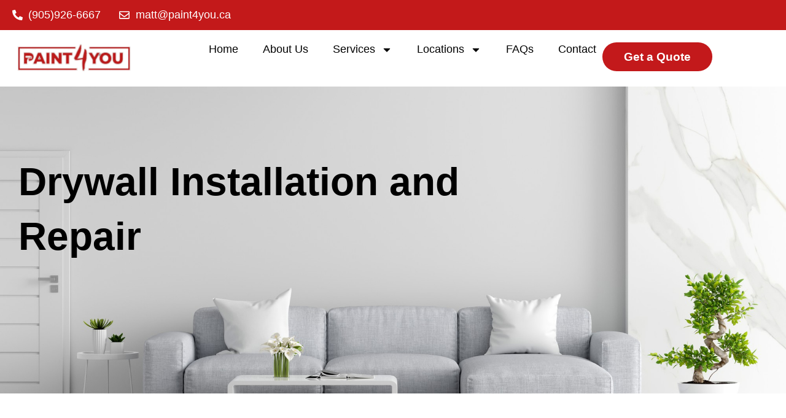

--- FILE ---
content_type: text/html; charset=UTF-8
request_url: https://paint4you.ca/drywall-installation-and-repair/
body_size: 35143
content:
<!DOCTYPE html>
<html lang="en-US">
<head>
<meta charset="UTF-8">
<meta name="viewport" content="width=device-width, initial-scale=1">
	<link rel="profile" href="https://gmpg.org/xfn/11"> 
	<meta name='robots' content='index, follow, max-image-preview:large, max-snippet:-1, max-video-preview:-1' />

	<!-- This site is optimized with the Yoast SEO plugin v25.0 - https://yoast.com/wordpress/plugins/seo/ -->
	<title>Drywall Installation and Repair - Paint4you</title>
	<meta name="description" content="Professional drywall installation &amp; repair services for seamless walls and ceilings. From new construction to damage fixes, our experts deliver smooth, flawless finishes—every time. Get a free estimate today!" />
	<link rel="canonical" href="https://paint4you.ca/drywall-installation-and-repair/" />
	<meta property="og:locale" content="en_US" />
	<meta property="og:type" content="article" />
	<meta property="og:title" content="Drywall Installation and Repair - Paint4you" />
	<meta property="og:description" content="Professional drywall installation &amp; repair services for seamless walls and ceilings. From new construction to damage fixes, our experts deliver smooth, flawless finishes—every time. Get a free estimate today!" />
	<meta property="og:url" content="https://paint4you.ca/drywall-installation-and-repair/" />
	<meta property="og:site_name" content="Paint4you" />
	<meta property="article:publisher" content="https://www.facebook.com/Paint4you.ca/" />
	<meta property="article:modified_time" content="2025-04-17T14:51:16+00:00" />
	<meta property="og:image" content="https://paint4you.ca/wp-content/uploads/2025/03/drywall-installation-and-repair-service-beforeaand-after.webp" />
	<meta property="og:image:width" content="477" />
	<meta property="og:image:height" content="400" />
	<meta property="og:image:type" content="image/webp" />
	<meta name="twitter:card" content="summary_large_image" />
	<meta name="twitter:label1" content="Est. reading time" />
	<meta name="twitter:data1" content="6 minutes" />
	<script type="application/ld+json" class="yoast-schema-graph">{"@context":"https://schema.org","@graph":[{"@type":"WebPage","@id":"https://paint4you.ca/drywall-installation-and-repair/","url":"https://paint4you.ca/drywall-installation-and-repair/","name":"Drywall Installation and Repair - Paint4you","isPartOf":{"@id":"https://paint4you.ca/#website"},"primaryImageOfPage":{"@id":"https://paint4you.ca/drywall-installation-and-repair/#primaryimage"},"image":{"@id":"https://paint4you.ca/drywall-installation-and-repair/#primaryimage"},"thumbnailUrl":"https://paint4you.ca/wp-content/uploads/2025/03/drywall-installation-and-repair-service-beforeaand-after.webp","datePublished":"2025-03-19T11:57:05+00:00","dateModified":"2025-04-17T14:51:16+00:00","description":"Professional drywall installation & repair services for seamless walls and ceilings. From new construction to damage fixes, our experts deliver smooth, flawless finishes—every time. Get a free estimate today!","breadcrumb":{"@id":"https://paint4you.ca/drywall-installation-and-repair/#breadcrumb"},"inLanguage":"en-US","potentialAction":[{"@type":"ReadAction","target":["https://paint4you.ca/drywall-installation-and-repair/"]}]},{"@type":"ImageObject","inLanguage":"en-US","@id":"https://paint4you.ca/drywall-installation-and-repair/#primaryimage","url":"https://paint4you.ca/wp-content/uploads/2025/03/drywall-installation-and-repair-service-beforeaand-after.webp","contentUrl":"https://paint4you.ca/wp-content/uploads/2025/03/drywall-installation-and-repair-service-beforeaand-after.webp","width":477,"height":400,"caption":"Affordable Drywallers near me"},{"@type":"BreadcrumbList","@id":"https://paint4you.ca/drywall-installation-and-repair/#breadcrumb","itemListElement":[{"@type":"ListItem","position":1,"name":"Home","item":"https://paint4you.ca/"},{"@type":"ListItem","position":2,"name":"Drywall Installation and Repair"}]},{"@type":"WebSite","@id":"https://paint4you.ca/#website","url":"https://paint4you.ca/","name":"Paint4you","description":"Painting Done Right – Guaranteed!","publisher":{"@id":"https://paint4you.ca/#organization"},"potentialAction":[{"@type":"SearchAction","target":{"@type":"EntryPoint","urlTemplate":"https://paint4you.ca/?s={search_term_string}"},"query-input":{"@type":"PropertyValueSpecification","valueRequired":true,"valueName":"search_term_string"}}],"inLanguage":"en-US"},{"@type":"Organization","@id":"https://paint4you.ca/#organization","name":"Paint4you","url":"https://paint4you.ca/","logo":{"@type":"ImageObject","inLanguage":"en-US","@id":"https://paint4you.ca/#/schema/logo/image/","url":"https://paint4you.ca/wp-content/uploads/2025/03/logo.webp","contentUrl":"https://paint4you.ca/wp-content/uploads/2025/03/logo.webp","width":804,"height":250,"caption":"Paint4you"},"image":{"@id":"https://paint4you.ca/#/schema/logo/image/"},"sameAs":["https://www.facebook.com/Paint4you.ca/","https://www.instagram.com/matt_paint4you/"]}]}</script>
	<!-- / Yoast SEO plugin. -->


<link rel='dns-prefetch' href='//fonts.googleapis.com' />
<link rel="alternate" type="application/rss+xml" title="Paint4you &raquo; Feed" href="https://paint4you.ca/feed/" />
<link rel="alternate" title="oEmbed (JSON)" type="application/json+oembed" href="https://paint4you.ca/wp-json/oembed/1.0/embed?url=https%3A%2F%2Fpaint4you.ca%2Fdrywall-installation-and-repair%2F" />
<link rel="alternate" title="oEmbed (XML)" type="text/xml+oembed" href="https://paint4you.ca/wp-json/oembed/1.0/embed?url=https%3A%2F%2Fpaint4you.ca%2Fdrywall-installation-and-repair%2F&#038;format=xml" />
<style id='wp-img-auto-sizes-contain-inline-css'>
img:is([sizes=auto i],[sizes^="auto," i]){contain-intrinsic-size:3000px 1500px}
/*# sourceURL=wp-img-auto-sizes-contain-inline-css */
</style>
<link rel='stylesheet' id='astra-theme-css-css' href='https://paint4you.ca/wp-content/themes/astra/assets/css/minified/main.min.css?ver=4.11.0' media='all' />
<style id='astra-theme-css-inline-css'>
:root{--ast-post-nav-space:0;--ast-container-default-xlg-padding:2.5em;--ast-container-default-lg-padding:2.5em;--ast-container-default-slg-padding:2em;--ast-container-default-md-padding:2.5em;--ast-container-default-sm-padding:2.5em;--ast-container-default-xs-padding:2.4em;--ast-container-default-xxs-padding:1.8em;--ast-code-block-background:#ECEFF3;--ast-comment-inputs-background:#F9FAFB;--ast-normal-container-width:1200px;--ast-narrow-container-width:750px;--ast-blog-title-font-weight:600;--ast-blog-meta-weight:600;--ast-global-color-primary:var(--ast-global-color-4);--ast-global-color-secondary:var(--ast-global-color-5);--ast-global-color-alternate-background:var(--ast-global-color-6);--ast-global-color-subtle-background:var(--ast-global-color-7);--ast-bg-style-guide:#F8FAFC;--ast-shadow-style-guide:0px 0px 4px 0 #00000057;--ast-global-dark-bg-style:#fff;--ast-global-dark-lfs:#fbfbfb;--ast-widget-bg-color:#fafafa;--ast-wc-container-head-bg-color:#fbfbfb;--ast-title-layout-bg:#eeeeee;--ast-search-border-color:#e7e7e7;--ast-lifter-hover-bg:#e6e6e6;--ast-gallery-block-color:#000;--srfm-color-input-label:var(--ast-global-color-2);}html{font-size:112.5%;}a{color:var(--ast-global-color-0);}a:hover,a:focus{color:var(--ast-global-color-1);}body,button,input,select,textarea,.ast-button,.ast-custom-button{font-family:'Inter',sans-serif;font-weight:inherit;font-size:18px;font-size:1rem;line-height:var(--ast-body-line-height,1.65);}blockquote{color:var(--ast-global-color-3);}h1,.entry-content h1,h2,.entry-content h2,h3,.entry-content h3,h4,.entry-content h4,h5,.entry-content h5,h6,.entry-content h6,.site-title,.site-title a{font-family:'Plus Jakarta Sans',sans-serif;font-weight:600;}.site-title{font-size:35px;font-size:1.9444444444444rem;display:none;}header .custom-logo-link img{max-width:150px;width:150px;}.astra-logo-svg{width:150px;}.site-header .site-description{font-size:15px;font-size:0.83333333333333rem;display:none;}.entry-title{font-size:20px;font-size:1.1111111111111rem;}.ast-blog-single-element.ast-taxonomy-container a{font-size:14px;font-size:0.77777777777778rem;}.ast-blog-meta-container{font-size:13px;font-size:0.72222222222222rem;}.archive .ast-article-post .ast-article-inner,.blog .ast-article-post .ast-article-inner,.archive .ast-article-post .ast-article-inner:hover,.blog .ast-article-post .ast-article-inner:hover{border-top-left-radius:6px;border-top-right-radius:6px;border-bottom-right-radius:6px;border-bottom-left-radius:6px;overflow:hidden;}h1,.entry-content h1{font-size:64px;font-size:3.5555555555556rem;font-weight:600;font-family:'Plus Jakarta Sans',sans-serif;line-height:1.4em;}h2,.entry-content h2{font-size:48px;font-size:2.6666666666667rem;font-weight:600;font-family:'Plus Jakarta Sans',sans-serif;line-height:1.3em;}h3,.entry-content h3{font-size:24px;font-size:1.3333333333333rem;font-weight:600;font-family:'Plus Jakarta Sans',sans-serif;line-height:1.3em;}h4,.entry-content h4{font-size:20px;font-size:1.1111111111111rem;line-height:1.2em;font-weight:600;font-family:'Plus Jakarta Sans',sans-serif;}h5,.entry-content h5{font-size:18px;font-size:1rem;line-height:1.2em;font-weight:600;font-family:'Plus Jakarta Sans',sans-serif;}h6,.entry-content h6{font-size:15px;font-size:0.83333333333333rem;line-height:1.25em;font-weight:600;font-family:'Plus Jakarta Sans',sans-serif;}::selection{background-color:var(--ast-global-color-0);color:#ffffff;}body,h1,.entry-title a,.entry-content h1,h2,.entry-content h2,h3,.entry-content h3,h4,.entry-content h4,h5,.entry-content h5,h6,.entry-content h6{color:var(--ast-global-color-3);}.tagcloud a:hover,.tagcloud a:focus,.tagcloud a.current-item{color:#ffffff;border-color:var(--ast-global-color-0);background-color:var(--ast-global-color-0);}input:focus,input[type="text"]:focus,input[type="email"]:focus,input[type="url"]:focus,input[type="password"]:focus,input[type="reset"]:focus,input[type="search"]:focus,textarea:focus{border-color:var(--ast-global-color-0);}input[type="radio"]:checked,input[type=reset],input[type="checkbox"]:checked,input[type="checkbox"]:hover:checked,input[type="checkbox"]:focus:checked,input[type=range]::-webkit-slider-thumb{border-color:var(--ast-global-color-0);background-color:var(--ast-global-color-0);box-shadow:none;}.site-footer a:hover + .post-count,.site-footer a:focus + .post-count{background:var(--ast-global-color-0);border-color:var(--ast-global-color-0);}.single .nav-links .nav-previous,.single .nav-links .nav-next{color:var(--ast-global-color-0);}.entry-meta,.entry-meta *{line-height:1.45;color:var(--ast-global-color-0);font-weight:600;}.entry-meta a:not(.ast-button):hover,.entry-meta a:not(.ast-button):hover *,.entry-meta a:not(.ast-button):focus,.entry-meta a:not(.ast-button):focus *,.page-links > .page-link,.page-links .page-link:hover,.post-navigation a:hover{color:var(--ast-global-color-1);}#cat option,.secondary .calendar_wrap thead a,.secondary .calendar_wrap thead a:visited{color:var(--ast-global-color-0);}.secondary .calendar_wrap #today,.ast-progress-val span{background:var(--ast-global-color-0);}.secondary a:hover + .post-count,.secondary a:focus + .post-count{background:var(--ast-global-color-0);border-color:var(--ast-global-color-0);}.calendar_wrap #today > a{color:#ffffff;}.page-links .page-link,.single .post-navigation a{color:var(--ast-global-color-3);}.ast-search-menu-icon .search-form button.search-submit{padding:0 4px;}.ast-search-menu-icon form.search-form{padding-right:0;}.ast-search-menu-icon.slide-search input.search-field{width:0;}.ast-header-search .ast-search-menu-icon.ast-dropdown-active .search-form,.ast-header-search .ast-search-menu-icon.ast-dropdown-active .search-field:focus{transition:all 0.2s;}.search-form input.search-field:focus{outline:none;}.ast-search-menu-icon .search-form button.search-submit:focus,.ast-theme-transparent-header .ast-header-search .ast-dropdown-active .ast-icon,.ast-theme-transparent-header .ast-inline-search .search-field:focus .ast-icon{color:var(--ast-global-color-1);}.ast-header-search .slide-search .search-form{border:2px solid var(--ast-global-color-0);}.ast-header-search .slide-search .search-field{background-color:(--ast-global-dark-bg-style);}.ast-archive-title{color:var(--ast-global-color-2);}.widget-title{font-size:25px;font-size:1.3888888888889rem;color:var(--ast-global-color-2);}.ast-single-post .entry-content a,.ast-comment-content a:not(.ast-comment-edit-reply-wrap a){text-decoration:underline;}.ast-single-post .elementor-widget-button .elementor-button,.ast-single-post .entry-content .uagb-tab a,.ast-single-post .entry-content .uagb-ifb-cta a,.ast-single-post .entry-content .uabb-module-content a,.ast-single-post .entry-content .uagb-post-grid a,.ast-single-post .entry-content .uagb-timeline a,.ast-single-post .entry-content .uagb-toc__wrap a,.ast-single-post .entry-content .uagb-taxomony-box a,.ast-single-post .entry-content .woocommerce a,.entry-content .wp-block-latest-posts > li > a,.ast-single-post .entry-content .wp-block-file__button,a.ast-post-filter-single,.ast-single-post .ast-comment-content .comment-reply-link,.ast-single-post .ast-comment-content .comment-edit-link{text-decoration:none;}.ast-search-menu-icon.slide-search a:focus-visible:focus-visible,.astra-search-icon:focus-visible,#close:focus-visible,a:focus-visible,.ast-menu-toggle:focus-visible,.site .skip-link:focus-visible,.wp-block-loginout input:focus-visible,.wp-block-search.wp-block-search__button-inside .wp-block-search__inside-wrapper,.ast-header-navigation-arrow:focus-visible,.woocommerce .wc-proceed-to-checkout > .checkout-button:focus-visible,.woocommerce .woocommerce-MyAccount-navigation ul li a:focus-visible,.ast-orders-table__row .ast-orders-table__cell:focus-visible,.woocommerce .woocommerce-order-details .order-again > .button:focus-visible,.woocommerce .woocommerce-message a.button.wc-forward:focus-visible,.woocommerce #minus_qty:focus-visible,.woocommerce #plus_qty:focus-visible,a#ast-apply-coupon:focus-visible,.woocommerce .woocommerce-info a:focus-visible,.woocommerce .astra-shop-summary-wrap a:focus-visible,.woocommerce a.wc-forward:focus-visible,#ast-apply-coupon:focus-visible,.woocommerce-js .woocommerce-mini-cart-item a.remove:focus-visible,#close:focus-visible,.button.search-submit:focus-visible,#search_submit:focus,.normal-search:focus-visible,.ast-header-account-wrap:focus-visible,.woocommerce .ast-on-card-button.ast-quick-view-trigger:focus{outline-style:dotted;outline-color:inherit;outline-width:thin;}input:focus,input[type="text"]:focus,input[type="email"]:focus,input[type="url"]:focus,input[type="password"]:focus,input[type="reset"]:focus,input[type="search"]:focus,input[type="number"]:focus,textarea:focus,.wp-block-search__input:focus,[data-section="section-header-mobile-trigger"] .ast-button-wrap .ast-mobile-menu-trigger-minimal:focus,.ast-mobile-popup-drawer.active .menu-toggle-close:focus,.woocommerce-ordering select.orderby:focus,#ast-scroll-top:focus,#coupon_code:focus,.woocommerce-page #comment:focus,.woocommerce #reviews #respond input#submit:focus,.woocommerce a.add_to_cart_button:focus,.woocommerce .button.single_add_to_cart_button:focus,.woocommerce .woocommerce-cart-form button:focus,.woocommerce .woocommerce-cart-form__cart-item .quantity .qty:focus,.woocommerce .woocommerce-billing-fields .woocommerce-billing-fields__field-wrapper .woocommerce-input-wrapper > .input-text:focus,.woocommerce #order_comments:focus,.woocommerce #place_order:focus,.woocommerce .woocommerce-address-fields .woocommerce-address-fields__field-wrapper .woocommerce-input-wrapper > .input-text:focus,.woocommerce .woocommerce-MyAccount-content form button:focus,.woocommerce .woocommerce-MyAccount-content .woocommerce-EditAccountForm .woocommerce-form-row .woocommerce-Input.input-text:focus,.woocommerce .ast-woocommerce-container .woocommerce-pagination ul.page-numbers li a:focus,body #content .woocommerce form .form-row .select2-container--default .select2-selection--single:focus,#ast-coupon-code:focus,.woocommerce.woocommerce-js .quantity input[type=number]:focus,.woocommerce-js .woocommerce-mini-cart-item .quantity input[type=number]:focus,.woocommerce p#ast-coupon-trigger:focus{border-style:dotted;border-color:inherit;border-width:thin;}input{outline:none;}.site-logo-img img{ transition:all 0.2s linear;}body .ast-oembed-container *{position:absolute;top:0;width:100%;height:100%;left:0;}body .wp-block-embed-pocket-casts .ast-oembed-container *{position:unset;}.ast-single-post-featured-section + article {margin-top: 2em;}.site-content .ast-single-post-featured-section img {width: 100%;overflow: hidden;object-fit: cover;}.ast-separate-container .site-content .ast-single-post-featured-section + article {margin-top: -80px;z-index: 9;position: relative;border-radius: 4px;}@media (min-width: 922px) {.ast-no-sidebar .site-content .ast-article-image-container--wide {margin-left: -120px;margin-right: -120px;max-width: unset;width: unset;}.ast-left-sidebar .site-content .ast-article-image-container--wide,.ast-right-sidebar .site-content .ast-article-image-container--wide {margin-left: -10px;margin-right: -10px;}.site-content .ast-article-image-container--full {margin-left: calc( -50vw + 50%);margin-right: calc( -50vw + 50%);max-width: 100vw;width: 100vw;}.ast-left-sidebar .site-content .ast-article-image-container--full,.ast-right-sidebar .site-content .ast-article-image-container--full {margin-left: -10px;margin-right: -10px;max-width: inherit;width: auto;}}.site > .ast-single-related-posts-container {margin-top: 0;}@media (min-width: 922px) {.ast-desktop .ast-container--narrow {max-width: var(--ast-narrow-container-width);margin: 0 auto;}}.ast-page-builder-template .hentry {margin: 0;}.ast-page-builder-template .site-content > .ast-container {max-width: 100%;padding: 0;}.ast-page-builder-template .site .site-content #primary {padding: 0;margin: 0;}.ast-page-builder-template .no-results {text-align: center;margin: 4em auto;}.ast-page-builder-template .ast-pagination {padding: 2em;}.ast-page-builder-template .entry-header.ast-no-title.ast-no-thumbnail {margin-top: 0;}.ast-page-builder-template .entry-header.ast-header-without-markup {margin-top: 0;margin-bottom: 0;}.ast-page-builder-template .entry-header.ast-no-title.ast-no-meta {margin-bottom: 0;}.ast-page-builder-template.single .post-navigation {padding-bottom: 2em;}.ast-page-builder-template.single-post .site-content > .ast-container {max-width: 100%;}.ast-page-builder-template .entry-header {margin-top: 2em;margin-left: auto;margin-right: auto;}.ast-page-builder-template .ast-archive-description {margin: 2em auto 0;padding-left: 20px;padding-right: 20px;}.ast-page-builder-template .ast-row {margin-left: 0;margin-right: 0;}.single.ast-page-builder-template .entry-header + .entry-content,.single.ast-page-builder-template .ast-single-entry-banner + .site-content article .entry-content {margin-bottom: 2em;}@media(min-width: 921px) {.ast-page-builder-template.archive.ast-right-sidebar .ast-row article,.ast-page-builder-template.archive.ast-left-sidebar .ast-row article {padding-left: 0;padding-right: 0;}}input[type="text"],input[type="number"],input[type="email"],input[type="url"],input[type="password"],input[type="search"],input[type=reset],input[type=tel],input[type=date],select,textarea{font-size:16px;font-style:normal;font-weight:400;line-height:24px;width:100%;padding:12px 16px;border-radius:4px;box-shadow:0px 1px 2px 0px rgba(0,0,0,0.05);color:var(--ast-form-input-text,#475569);}input[type="text"],input[type="number"],input[type="email"],input[type="url"],input[type="password"],input[type="search"],input[type=reset],input[type=tel],input[type=date],select{height:40px;}input[type="date"]{border-width:1px;border-style:solid;border-color:var(--ast-border-color);background:var( --ast-global-color-secondary,--ast-global-color-5 );}input[type="text"]:focus,input[type="number"]:focus,input[type="email"]:focus,input[type="url"]:focus,input[type="password"]:focus,input[type="search"]:focus,input[type=reset]:focus,input[type="tel"]:focus,input[type="date"]:focus,select:focus,textarea:focus{border-color:#046BD2;box-shadow:none;outline:none;color:var(--ast-form-input-focus-text,#475569);}label,legend{color:#111827;font-size:14px;font-style:normal;font-weight:500;line-height:20px;}select{padding:6px 10px;}fieldset{padding:30px;border-radius:4px;}button,.ast-button,.button,input[type="button"],input[type="reset"],input[type="submit"]{border-radius:4px;box-shadow:0px 1px 2px 0px rgba(0,0,0,0.05);}:root{--ast-comment-inputs-background:#FFF;}::placeholder{color:var(--ast-form-field-color,#9CA3AF);}::-ms-input-placeholder{color:var(--ast-form-field-color,#9CA3AF);}@media (max-width:921.9px){#ast-desktop-header{display:none;}}@media (min-width:922px){#ast-mobile-header{display:none;}}.wp-block-buttons.aligncenter{justify-content:center;}@media (max-width:921px){.ast-theme-transparent-header #primary,.ast-theme-transparent-header #secondary{padding:0;}}@media (max-width:921px){.ast-plain-container.ast-no-sidebar #primary{padding:0;}}.ast-plain-container.ast-no-sidebar #primary{margin-top:0;margin-bottom:0;}@media (min-width:1200px){.ast-plain-container.ast-no-sidebar #primary{margin-top:60px;margin-bottom:60px;}}.wp-block-button.is-style-outline .wp-block-button__link{border-color:var(--ast-global-color-7);border-top-width:0px;border-right-width:0px;border-bottom-width:0px;border-left-width:0px;}div.wp-block-button.is-style-outline > .wp-block-button__link:not(.has-text-color),div.wp-block-button.wp-block-button__link.is-style-outline:not(.has-text-color){color:var(--ast-global-color-7);}.wp-block-button.is-style-outline .wp-block-button__link:hover,.wp-block-buttons .wp-block-button.is-style-outline .wp-block-button__link:focus,.wp-block-buttons .wp-block-button.is-style-outline > .wp-block-button__link:not(.has-text-color):hover,.wp-block-buttons .wp-block-button.wp-block-button__link.is-style-outline:not(.has-text-color):hover{color:var(--ast-global-color-5);background-color:var(--ast-global-color-7);border-color:var(--ast-global-color-7);}.post-page-numbers.current .page-link,.ast-pagination .page-numbers.current{color:#ffffff;border-color:var(--ast-global-color-0);background-color:var(--ast-global-color-0);}.wp-block-button.is-style-outline .wp-block-button__link{border-top-width:0px;border-right-width:0px;border-bottom-width:0px;border-left-width:0px;}.wp-block-buttons .wp-block-button.is-style-outline .wp-block-button__link.wp-element-button,.ast-outline-button,.wp-block-uagb-buttons-child .uagb-buttons-repeater.ast-outline-button{border-color:var(--ast-global-color-7);font-family:inherit;font-weight:600;font-size:20px;font-size:1.1111111111111rem;line-height:1em;padding-top:20px;padding-right:40px;padding-bottom:20px;padding-left:40px;border-top-left-radius:50px;border-top-right-radius:50px;border-bottom-right-radius:50px;border-bottom-left-radius:50px;}.wp-block-buttons .wp-block-button.is-style-outline > .wp-block-button__link:not(.has-text-color),.wp-block-buttons .wp-block-button.wp-block-button__link.is-style-outline:not(.has-text-color),.ast-outline-button{color:var(--ast-global-color-2);}.wp-block-button.is-style-outline .wp-block-button__link:hover,.wp-block-buttons .wp-block-button.is-style-outline .wp-block-button__link:focus,.wp-block-buttons .wp-block-button.is-style-outline > .wp-block-button__link:not(.has-text-color):hover,.wp-block-buttons .wp-block-button.wp-block-button__link.is-style-outline:not(.has-text-color):hover,.ast-outline-button:hover,.ast-outline-button:focus,.wp-block-uagb-buttons-child .uagb-buttons-repeater.ast-outline-button:hover,.wp-block-uagb-buttons-child .uagb-buttons-repeater.ast-outline-button:focus{color:var(--ast-global-color-2);background-color:var(--ast-global-color-7);border-color:var(--ast-global-color-7);}.ast-single-post .entry-content a.ast-outline-button,.ast-single-post .entry-content .is-style-outline>.wp-block-button__link{text-decoration:none;}.wp-block-button .wp-block-button__link.wp-element-button.is-style-outline:not(.has-background),.wp-block-button.is-style-outline>.wp-block-button__link.wp-element-button:not(.has-background),.ast-outline-button{background-color:var(--ast-global-color-7);}.uagb-buttons-repeater.ast-outline-button{border-radius:9999px;}@media (max-width:921px){.wp-block-buttons .wp-block-button.is-style-outline .wp-block-button__link.wp-element-button,.ast-outline-button,.wp-block-uagb-buttons-child .uagb-buttons-repeater.ast-outline-button{padding-top:18px;padding-right:32px;padding-bottom:18px;padding-left:32px;}}@media (max-width:544px){.wp-block-buttons .wp-block-button.is-style-outline .wp-block-button__link.wp-element-button,.ast-outline-button,.wp-block-uagb-buttons-child .uagb-buttons-repeater.ast-outline-button{padding-top:15px;padding-right:28px;padding-bottom:15px;padding-left:28px;}}.entry-content[data-ast-blocks-layout] > figure{margin-bottom:1em;}h1.widget-title{font-weight:600;}h2.widget-title{font-weight:600;}h3.widget-title{font-weight:600;}.elementor-widget-container .elementor-loop-container .e-loop-item[data-elementor-type="loop-item"]{width:100%;} .content-area .elementor-widget-theme-post-content h1,.content-area .elementor-widget-theme-post-content h2,.content-area .elementor-widget-theme-post-content h3,.content-area .elementor-widget-theme-post-content h4,.content-area .elementor-widget-theme-post-content h5,.content-area .elementor-widget-theme-post-content h6{margin-top:1.5em;margin-bottom:calc(0.3em + 10px);}#page{display:flex;flex-direction:column;min-height:100vh;}.ast-404-layout-1 h1.page-title{color:var(--ast-global-color-2);}.single .post-navigation a{line-height:1em;height:inherit;}.error-404 .page-sub-title{font-size:1.5rem;font-weight:inherit;}.search .site-content .content-area .search-form{margin-bottom:0;}#page .site-content{flex-grow:1;}.widget{margin-bottom:1.25em;}#secondary li{line-height:1.5em;}#secondary .wp-block-group h2{margin-bottom:0.7em;}#secondary h2{font-size:1.7rem;}.ast-separate-container .ast-article-post,.ast-separate-container .ast-article-single,.ast-separate-container .comment-respond{padding:3em;}.ast-separate-container .ast-article-single .ast-article-single{padding:0;}.ast-article-single .wp-block-post-template-is-layout-grid{padding-left:0;}.ast-separate-container .comments-title,.ast-narrow-container .comments-title{padding:1.5em 2em;}.ast-page-builder-template .comment-form-textarea,.ast-comment-formwrap .ast-grid-common-col{padding:0;}.ast-comment-formwrap{padding:0;display:inline-flex;column-gap:20px;width:100%;margin-left:0;margin-right:0;}.comments-area textarea#comment:focus,.comments-area textarea#comment:active,.comments-area .ast-comment-formwrap input[type="text"]:focus,.comments-area .ast-comment-formwrap input[type="text"]:active {box-shadow:none;outline:none;}.archive.ast-page-builder-template .entry-header{margin-top:2em;}.ast-page-builder-template .ast-comment-formwrap{width:100%;}.entry-title{margin-bottom:0.6em;}.ast-archive-description p{font-size:inherit;font-weight:inherit;line-height:inherit;}.ast-separate-container .ast-comment-list li.depth-1,.hentry{margin-bottom:1.5em;}.site-content section.ast-archive-description{margin-bottom:2em;}@media (min-width:921px){.ast-left-sidebar.ast-page-builder-template #secondary,.archive.ast-right-sidebar.ast-page-builder-template .site-main{padding-left:20px;padding-right:20px;}}@media (max-width:544px){.ast-comment-formwrap.ast-row{column-gap:10px;display:inline-block;}#ast-commentform .ast-grid-common-col{position:relative;width:100%;}}@media (min-width:1201px){.ast-separate-container .ast-article-post,.ast-separate-container .ast-article-single,.ast-separate-container .ast-author-box,.ast-separate-container .ast-404-layout-1,.ast-separate-container .no-results{padding:3em;}} .content-area .elementor-widget-theme-post-content h1,.content-area .elementor-widget-theme-post-content h2,.content-area .elementor-widget-theme-post-content h3,.content-area .elementor-widget-theme-post-content h4,.content-area .elementor-widget-theme-post-content h5,.content-area .elementor-widget-theme-post-content h6{margin-top:1.5em;margin-bottom:calc(0.3em + 10px);}.elementor-loop-container .e-loop-item,.elementor-loop-container .ast-separate-container .ast-article-post,.elementor-loop-container .ast-separate-container .ast-article-single,.elementor-loop-container .ast-separate-container .comment-respond{padding:0px;}@media (max-width:921px){.ast-separate-container #primary,.ast-separate-container #secondary{padding:1.5em 0;}#primary,#secondary{padding:1.5em 0;margin:0;}.ast-left-sidebar #content > .ast-container{display:flex;flex-direction:column-reverse;width:100%;}}@media (min-width:922px){.ast-separate-container.ast-right-sidebar #primary,.ast-separate-container.ast-left-sidebar #primary{border:0;}.search-no-results.ast-separate-container #primary{margin-bottom:4em;}}.wp-block-button .wp-block-button__link{color:var(--ast-global-color-5);}.wp-block-button .wp-block-button__link:hover,.wp-block-button .wp-block-button__link:focus{color:var(--ast-global-color-5);background-color:var(--ast-global-color-7);border-color:var(--ast-global-color-7);}.elementor-widget-heading h1.elementor-heading-title{line-height:1.4em;}.elementor-widget-heading h2.elementor-heading-title{line-height:1.3em;}.elementor-widget-heading h3.elementor-heading-title{line-height:1.3em;}.elementor-widget-heading h4.elementor-heading-title{line-height:1.2em;}.elementor-widget-heading h5.elementor-heading-title{line-height:1.2em;}.elementor-widget-heading h6.elementor-heading-title{line-height:1.25em;}.wp-block-button .wp-block-button__link,.wp-block-search .wp-block-search__button,body .wp-block-file .wp-block-file__button{border-style:solid;border-top-width:0px;border-right-width:0px;border-left-width:0px;border-bottom-width:0px;border-color:var(--ast-global-color-7);background-color:var(--ast-global-color-7);color:var(--ast-global-color-5);font-family:inherit;font-weight:600;line-height:1em;font-size:20px;font-size:1.1111111111111rem;border-top-left-radius:30px;border-top-right-radius:30px;border-bottom-right-radius:30px;border-bottom-left-radius:30px;padding-top:15px;padding-right:40px;padding-bottom:15px;padding-left:40px;}.ast-single-post .entry-content .wp-block-button .wp-block-button__link,.ast-single-post .entry-content .wp-block-search .wp-block-search__button,body .entry-content .wp-block-file .wp-block-file__button{text-decoration:none;}.menu-toggle,button,.ast-button,.ast-custom-button,.button,input#submit,input[type="button"],input[type="submit"],input[type="reset"],#comments .submit,.search .search-submit,form[CLASS*="wp-block-search__"].wp-block-search .wp-block-search__inside-wrapper .wp-block-search__button,body .wp-block-file .wp-block-file__button,.search .search-submit,.woocommerce-js a.button,.woocommerce button.button,.woocommerce .woocommerce-message a.button,.woocommerce #respond input#submit.alt,.woocommerce input.button.alt,.woocommerce input.button,.woocommerce input.button:disabled,.woocommerce input.button:disabled[disabled],.woocommerce input.button:disabled:hover,.woocommerce input.button:disabled[disabled]:hover,.woocommerce #respond input#submit,.woocommerce button.button.alt.disabled,.wc-block-grid__products .wc-block-grid__product .wp-block-button__link,.wc-block-grid__product-onsale,[CLASS*="wc-block"] button,.woocommerce-js .astra-cart-drawer .astra-cart-drawer-content .woocommerce-mini-cart__buttons .button:not(.checkout):not(.ast-continue-shopping),.woocommerce-js .astra-cart-drawer .astra-cart-drawer-content .woocommerce-mini-cart__buttons a.checkout,.woocommerce button.button.alt.disabled.wc-variation-selection-needed,[CLASS*="wc-block"] .wc-block-components-button{border-style:solid;border-top-width:0px;border-right-width:0px;border-left-width:0px;border-bottom-width:0px;color:var(--ast-global-color-5);border-color:var(--ast-global-color-7);background-color:var(--ast-global-color-7);padding-top:15px;padding-right:40px;padding-bottom:15px;padding-left:40px;font-family:inherit;font-weight:600;font-size:20px;font-size:1.1111111111111rem;line-height:1em;border-top-left-radius:30px;border-top-right-radius:30px;border-bottom-right-radius:30px;border-bottom-left-radius:30px;}button:focus,.menu-toggle:hover,button:hover,.ast-button:hover,.ast-custom-button:hover .button:hover,.ast-custom-button:hover ,input[type=reset]:hover,input[type=reset]:focus,input#submit:hover,input#submit:focus,input[type="button"]:hover,input[type="button"]:focus,input[type="submit"]:hover,input[type="submit"]:focus,form[CLASS*="wp-block-search__"].wp-block-search .wp-block-search__inside-wrapper .wp-block-search__button:hover,form[CLASS*="wp-block-search__"].wp-block-search .wp-block-search__inside-wrapper .wp-block-search__button:focus,body .wp-block-file .wp-block-file__button:hover,body .wp-block-file .wp-block-file__button:focus,.woocommerce-js a.button:hover,.woocommerce button.button:hover,.woocommerce .woocommerce-message a.button:hover,.woocommerce #respond input#submit:hover,.woocommerce #respond input#submit.alt:hover,.woocommerce input.button.alt:hover,.woocommerce input.button:hover,.woocommerce button.button.alt.disabled:hover,.wc-block-grid__products .wc-block-grid__product .wp-block-button__link:hover,[CLASS*="wc-block"] button:hover,.woocommerce-js .astra-cart-drawer .astra-cart-drawer-content .woocommerce-mini-cart__buttons .button:not(.checkout):not(.ast-continue-shopping):hover,.woocommerce-js .astra-cart-drawer .astra-cart-drawer-content .woocommerce-mini-cart__buttons a.checkout:hover,.woocommerce button.button.alt.disabled.wc-variation-selection-needed:hover,[CLASS*="wc-block"] .wc-block-components-button:hover,[CLASS*="wc-block"] .wc-block-components-button:focus{color:var(--ast-global-color-5);background-color:var(--ast-global-color-7);border-color:var(--ast-global-color-7);}form[CLASS*="wp-block-search__"].wp-block-search .wp-block-search__inside-wrapper .wp-block-search__button.has-icon{padding-top:calc(15px - 3px);padding-right:calc(40px - 3px);padding-bottom:calc(15px - 3px);padding-left:calc(40px - 3px);}@media (max-width:921px){.ast-mobile-header-stack .main-header-bar .ast-search-menu-icon{display:inline-block;}.ast-header-break-point.ast-header-custom-item-outside .ast-mobile-header-stack .main-header-bar .ast-search-icon{margin:0;}.ast-comment-avatar-wrap img{max-width:2.5em;}.ast-comment-meta{padding:0 1.8888em 1.3333em;}}@media (min-width:544px){.ast-container{max-width:100%;}}@media (max-width:544px){.ast-separate-container .ast-article-post,.ast-separate-container .ast-article-single,.ast-separate-container .comments-title,.ast-separate-container .ast-archive-description{padding:1.5em 1em;}.ast-separate-container #content .ast-container{padding-left:0.54em;padding-right:0.54em;}.ast-separate-container .ast-comment-list .bypostauthor{padding:.5em;}.ast-search-menu-icon.ast-dropdown-active .search-field{width:170px;}} #ast-mobile-header .ast-site-header-cart-li a{pointer-events:none;}.ast-separate-container{background-color:var(--ast-global-color-4);background-image:none;}@media (max-width:921px){.site-title{display:none;}.site-header .site-description{display:none;}}@media (max-width:544px){.site-title{display:none;}.site-header .site-description{display:none;}}@media (max-width:921px){html{font-size:102.6%;}}@media (max-width:544px){html{font-size:102.6%;}}@media (min-width:922px){.ast-container{max-width:1240px;}}@media (min-width:922px){.site-content .ast-container{display:flex;}}@media (max-width:921px){.site-content .ast-container{flex-direction:column;}}.entry-content h1,.entry-content h2,.entry-content h3,.entry-content h4,.entry-content h5,.entry-content h6{clear:none;}@media (min-width:922px){.main-header-menu .sub-menu .menu-item.ast-left-align-sub-menu:hover > .sub-menu,.main-header-menu .sub-menu .menu-item.ast-left-align-sub-menu.focus > .sub-menu{margin-left:-0px;}}.entry-content li > p{margin-bottom:0;}.site .comments-area{padding-bottom:2em;margin-top:2em;}.wp-block-file {display: flex;align-items: center;flex-wrap: wrap;justify-content: space-between;}.wp-block-pullquote {border: none;}.wp-block-pullquote blockquote::before {content: "\201D";font-family: "Helvetica",sans-serif;display: flex;transform: rotate( 180deg );font-size: 6rem;font-style: normal;line-height: 1;font-weight: bold;align-items: center;justify-content: center;}.has-text-align-right > blockquote::before {justify-content: flex-start;}.has-text-align-left > blockquote::before {justify-content: flex-end;}figure.wp-block-pullquote.is-style-solid-color blockquote {max-width: 100%;text-align: inherit;}:root {--wp--custom--ast-default-block-top-padding: 100px;--wp--custom--ast-default-block-right-padding: 80px;--wp--custom--ast-default-block-bottom-padding: 100px;--wp--custom--ast-default-block-left-padding: 80px;--wp--custom--ast-container-width: 1200px;--wp--custom--ast-content-width-size: 1200px;--wp--custom--ast-wide-width-size: calc(1200px + var(--wp--custom--ast-default-block-left-padding) + var(--wp--custom--ast-default-block-right-padding));}.ast-narrow-container {--wp--custom--ast-content-width-size: 750px;--wp--custom--ast-wide-width-size: 750px;}@media(max-width: 921px) {:root {--wp--custom--ast-default-block-top-padding: 50px;--wp--custom--ast-default-block-right-padding: 50px;--wp--custom--ast-default-block-bottom-padding: 50px;--wp--custom--ast-default-block-left-padding: 50px;}}@media(max-width: 544px) {:root {--wp--custom--ast-default-block-top-padding: 50px;--wp--custom--ast-default-block-right-padding: 30px;--wp--custom--ast-default-block-bottom-padding: 50px;--wp--custom--ast-default-block-left-padding: 30px;}}.entry-content > .wp-block-group,.entry-content > .wp-block-cover,.entry-content > .wp-block-columns {padding-top: var(--wp--custom--ast-default-block-top-padding);padding-right: var(--wp--custom--ast-default-block-right-padding);padding-bottom: var(--wp--custom--ast-default-block-bottom-padding);padding-left: var(--wp--custom--ast-default-block-left-padding);}.ast-plain-container.ast-no-sidebar .entry-content > .alignfull,.ast-page-builder-template .ast-no-sidebar .entry-content > .alignfull {margin-left: calc( -50vw + 50%);margin-right: calc( -50vw + 50%);max-width: 100vw;width: 100vw;}.ast-plain-container.ast-no-sidebar .entry-content .alignfull .alignfull,.ast-page-builder-template.ast-no-sidebar .entry-content .alignfull .alignfull,.ast-plain-container.ast-no-sidebar .entry-content .alignfull .alignwide,.ast-page-builder-template.ast-no-sidebar .entry-content .alignfull .alignwide,.ast-plain-container.ast-no-sidebar .entry-content .alignwide .alignfull,.ast-page-builder-template.ast-no-sidebar .entry-content .alignwide .alignfull,.ast-plain-container.ast-no-sidebar .entry-content .alignwide .alignwide,.ast-page-builder-template.ast-no-sidebar .entry-content .alignwide .alignwide,.ast-plain-container.ast-no-sidebar .entry-content .wp-block-column .alignfull,.ast-page-builder-template.ast-no-sidebar .entry-content .wp-block-column .alignfull,.ast-plain-container.ast-no-sidebar .entry-content .wp-block-column .alignwide,.ast-page-builder-template.ast-no-sidebar .entry-content .wp-block-column .alignwide {margin-left: auto;margin-right: auto;width: 100%;}[data-ast-blocks-layout] .wp-block-separator:not(.is-style-dots) {height: 0;}[data-ast-blocks-layout] .wp-block-separator {margin: 20px auto;}[data-ast-blocks-layout] .wp-block-separator:not(.is-style-wide):not(.is-style-dots) {max-width: 100px;}[data-ast-blocks-layout] .wp-block-separator.has-background {padding: 0;}.entry-content[data-ast-blocks-layout] > * {max-width: var(--wp--custom--ast-content-width-size);margin-left: auto;margin-right: auto;}.entry-content[data-ast-blocks-layout] > .alignwide {max-width: var(--wp--custom--ast-wide-width-size);}.entry-content[data-ast-blocks-layout] .alignfull {max-width: none;}.entry-content .wp-block-columns {margin-bottom: 0;}blockquote {margin: 1.5em;border-color: rgba(0,0,0,0.05);}.wp-block-quote:not(.has-text-align-right):not(.has-text-align-center) {border-left: 5px solid rgba(0,0,0,0.05);}.has-text-align-right > blockquote,blockquote.has-text-align-right {border-right: 5px solid rgba(0,0,0,0.05);}.has-text-align-left > blockquote,blockquote.has-text-align-left {border-left: 5px solid rgba(0,0,0,0.05);}.wp-block-site-tagline,.wp-block-latest-posts .read-more {margin-top: 15px;}.wp-block-loginout p label {display: block;}.wp-block-loginout p:not(.login-remember):not(.login-submit) input {width: 100%;}.wp-block-loginout input:focus {border-color: transparent;}.wp-block-loginout input:focus {outline: thin dotted;}.entry-content .wp-block-media-text .wp-block-media-text__content {padding: 0 0 0 8%;}.entry-content .wp-block-media-text.has-media-on-the-right .wp-block-media-text__content {padding: 0 8% 0 0;}.entry-content .wp-block-media-text.has-background .wp-block-media-text__content {padding: 8%;}.entry-content .wp-block-cover:not([class*="background-color"]):not(.has-text-color.has-link-color) .wp-block-cover__inner-container,.entry-content .wp-block-cover:not([class*="background-color"]) .wp-block-cover-image-text,.entry-content .wp-block-cover:not([class*="background-color"]) .wp-block-cover-text,.entry-content .wp-block-cover-image:not([class*="background-color"]) .wp-block-cover__inner-container,.entry-content .wp-block-cover-image:not([class*="background-color"]) .wp-block-cover-image-text,.entry-content .wp-block-cover-image:not([class*="background-color"]) .wp-block-cover-text {color: var(--ast-global-color-primary,var(--ast-global-color-5));}.wp-block-loginout .login-remember input {width: 1.1rem;height: 1.1rem;margin: 0 5px 4px 0;vertical-align: middle;}.wp-block-latest-posts > li > *:first-child,.wp-block-latest-posts:not(.is-grid) > li:first-child {margin-top: 0;}.entry-content > .wp-block-buttons,.entry-content > .wp-block-uagb-buttons {margin-bottom: 1.5em;}.wp-block-search__inside-wrapper .wp-block-search__input {padding: 0 10px;color: var(--ast-global-color-3);background: var(--ast-global-color-primary,var(--ast-global-color-5));border-color: var(--ast-border-color);}.wp-block-latest-posts .read-more {margin-bottom: 1.5em;}.wp-block-search__no-button .wp-block-search__inside-wrapper .wp-block-search__input {padding-top: 5px;padding-bottom: 5px;}.wp-block-latest-posts .wp-block-latest-posts__post-date,.wp-block-latest-posts .wp-block-latest-posts__post-author {font-size: 1rem;}.wp-block-latest-posts > li > *,.wp-block-latest-posts:not(.is-grid) > li {margin-top: 12px;margin-bottom: 12px;}.ast-page-builder-template .entry-content[data-ast-blocks-layout] > *,.ast-page-builder-template .entry-content[data-ast-blocks-layout] > .alignfull:not(.wp-block-group):not(.uagb-is-root-container) > * {max-width: none;}.ast-page-builder-template .entry-content[data-ast-blocks-layout] > .alignwide:not(.uagb-is-root-container) > * {max-width: var(--wp--custom--ast-wide-width-size);}.ast-page-builder-template .entry-content[data-ast-blocks-layout] > .inherit-container-width > *,.ast-page-builder-template .entry-content[data-ast-blocks-layout] > *:not(.wp-block-group):not(.uagb-is-root-container) > *,.entry-content[data-ast-blocks-layout] > .wp-block-cover .wp-block-cover__inner-container {max-width: none ;margin-left: auto;margin-right: auto;}.entry-content[data-ast-blocks-layout] .wp-block-cover:not(.alignleft):not(.alignright) {width: auto;}@media(max-width: 1200px) {.ast-separate-container .entry-content > .alignfull,.ast-separate-container .entry-content[data-ast-blocks-layout] > .alignwide,.ast-plain-container .entry-content[data-ast-blocks-layout] > .alignwide,.ast-plain-container .entry-content .alignfull {margin-left: calc(-1 * min(var(--ast-container-default-xlg-padding),20px)) ;margin-right: calc(-1 * min(var(--ast-container-default-xlg-padding),20px));}}@media(min-width: 1201px) {.ast-separate-container .entry-content > .alignfull {margin-left: calc(-1 * var(--ast-container-default-xlg-padding) );margin-right: calc(-1 * var(--ast-container-default-xlg-padding) );}.ast-separate-container .entry-content[data-ast-blocks-layout] > .alignwide,.ast-plain-container .entry-content[data-ast-blocks-layout] > .alignwide {margin-left: auto;margin-right: auto;}}@media(min-width: 921px) {.ast-separate-container .entry-content .wp-block-group.alignwide:not(.inherit-container-width) > :where(:not(.alignleft):not(.alignright)),.ast-plain-container .entry-content .wp-block-group.alignwide:not(.inherit-container-width) > :where(:not(.alignleft):not(.alignright)) {max-width: calc( var(--wp--custom--ast-content-width-size) + 80px );}.ast-plain-container.ast-right-sidebar .entry-content[data-ast-blocks-layout] .alignfull,.ast-plain-container.ast-left-sidebar .entry-content[data-ast-blocks-layout] .alignfull {margin-left: -60px;margin-right: -60px;}}@media(min-width: 544px) {.entry-content > .alignleft {margin-right: 20px;}.entry-content > .alignright {margin-left: 20px;}}@media (max-width:544px){.wp-block-columns .wp-block-column:not(:last-child){margin-bottom:20px;}.wp-block-latest-posts{margin:0;}}@media( max-width: 600px ) {.entry-content .wp-block-media-text .wp-block-media-text__content,.entry-content .wp-block-media-text.has-media-on-the-right .wp-block-media-text__content {padding: 8% 0 0;}.entry-content .wp-block-media-text.has-background .wp-block-media-text__content {padding: 8%;}}.ast-narrow-container .site-content .wp-block-uagb-image--align-full .wp-block-uagb-image__figure {max-width: 100%;margin-left: auto;margin-right: auto;}.entry-content ul,.entry-content ol {padding: revert;margin: revert;padding-left: 20px;}:root .has-ast-global-color-0-color{color:var(--ast-global-color-0);}:root .has-ast-global-color-0-background-color{background-color:var(--ast-global-color-0);}:root .wp-block-button .has-ast-global-color-0-color{color:var(--ast-global-color-0);}:root .wp-block-button .has-ast-global-color-0-background-color{background-color:var(--ast-global-color-0);}:root .has-ast-global-color-1-color{color:var(--ast-global-color-1);}:root .has-ast-global-color-1-background-color{background-color:var(--ast-global-color-1);}:root .wp-block-button .has-ast-global-color-1-color{color:var(--ast-global-color-1);}:root .wp-block-button .has-ast-global-color-1-background-color{background-color:var(--ast-global-color-1);}:root .has-ast-global-color-2-color{color:var(--ast-global-color-2);}:root .has-ast-global-color-2-background-color{background-color:var(--ast-global-color-2);}:root .wp-block-button .has-ast-global-color-2-color{color:var(--ast-global-color-2);}:root .wp-block-button .has-ast-global-color-2-background-color{background-color:var(--ast-global-color-2);}:root .has-ast-global-color-3-color{color:var(--ast-global-color-3);}:root .has-ast-global-color-3-background-color{background-color:var(--ast-global-color-3);}:root .wp-block-button .has-ast-global-color-3-color{color:var(--ast-global-color-3);}:root .wp-block-button .has-ast-global-color-3-background-color{background-color:var(--ast-global-color-3);}:root .has-ast-global-color-4-color{color:var(--ast-global-color-4);}:root .has-ast-global-color-4-background-color{background-color:var(--ast-global-color-4);}:root .wp-block-button .has-ast-global-color-4-color{color:var(--ast-global-color-4);}:root .wp-block-button .has-ast-global-color-4-background-color{background-color:var(--ast-global-color-4);}:root .has-ast-global-color-5-color{color:var(--ast-global-color-5);}:root .has-ast-global-color-5-background-color{background-color:var(--ast-global-color-5);}:root .wp-block-button .has-ast-global-color-5-color{color:var(--ast-global-color-5);}:root .wp-block-button .has-ast-global-color-5-background-color{background-color:var(--ast-global-color-5);}:root .has-ast-global-color-6-color{color:var(--ast-global-color-6);}:root .has-ast-global-color-6-background-color{background-color:var(--ast-global-color-6);}:root .wp-block-button .has-ast-global-color-6-color{color:var(--ast-global-color-6);}:root .wp-block-button .has-ast-global-color-6-background-color{background-color:var(--ast-global-color-6);}:root .has-ast-global-color-7-color{color:var(--ast-global-color-7);}:root .has-ast-global-color-7-background-color{background-color:var(--ast-global-color-7);}:root .wp-block-button .has-ast-global-color-7-color{color:var(--ast-global-color-7);}:root .wp-block-button .has-ast-global-color-7-background-color{background-color:var(--ast-global-color-7);}:root .has-ast-global-color-8-color{color:var(--ast-global-color-8);}:root .has-ast-global-color-8-background-color{background-color:var(--ast-global-color-8);}:root .wp-block-button .has-ast-global-color-8-color{color:var(--ast-global-color-8);}:root .wp-block-button .has-ast-global-color-8-background-color{background-color:var(--ast-global-color-8);}:root{--ast-global-color-0:#c3191b;--ast-global-color-1:#c3191b;--ast-global-color-2:#000000;--ast-global-color-3:#1a1a1a;--ast-global-color-4:#eeeeee;--ast-global-color-5:#FFFFFF;--ast-global-color-6:#F2F5F7;--ast-global-color-7:#c3191b;--ast-global-color-8:#000000;}:root {--ast-border-color : var(--ast-global-color-6);}.ast-archive-entry-banner {-js-display: flex;display: flex;flex-direction: column;justify-content: center;text-align: center;position: relative;background: var(--ast-title-layout-bg);}.ast-archive-entry-banner[data-banner-width-type="custom"] {margin: 0 auto;width: 100%;}.ast-archive-entry-banner[data-banner-layout="layout-1"] {background: inherit;padding: 20px 0;text-align: left;}body.archive .ast-archive-description{max-width:1200px;width:100%;text-align:left;padding-top:3em;padding-right:3em;padding-bottom:3em;padding-left:3em;}body.archive .ast-archive-description .ast-archive-title,body.archive .ast-archive-description .ast-archive-title *{font-weight:600;font-size:32px;font-size:1.7777777777778rem;}body.archive .ast-archive-description > *:not(:last-child){margin-bottom:10px;}@media (max-width:921px){body.archive .ast-archive-description{text-align:left;}}@media (max-width:544px){body.archive .ast-archive-description{text-align:left;}}.ast-breadcrumbs .trail-browse,.ast-breadcrumbs .trail-items,.ast-breadcrumbs .trail-items li{display:inline-block;margin:0;padding:0;border:none;background:inherit;text-indent:0;text-decoration:none;}.ast-breadcrumbs .trail-browse{font-size:inherit;font-style:inherit;font-weight:inherit;color:inherit;}.ast-breadcrumbs .trail-items{list-style:none;}.trail-items li::after{padding:0 0.3em;content:"\00bb";}.trail-items li:last-of-type::after{display:none;}h1,.entry-content h1,h2,.entry-content h2,h3,.entry-content h3,h4,.entry-content h4,h5,.entry-content h5,h6,.entry-content h6{color:var(--ast-global-color-2);}.entry-title a{color:var(--ast-global-color-2);}@media (max-width:921px){.ast-builder-grid-row-container.ast-builder-grid-row-tablet-3-firstrow .ast-builder-grid-row > *:first-child,.ast-builder-grid-row-container.ast-builder-grid-row-tablet-3-lastrow .ast-builder-grid-row > *:last-child{grid-column:1 / -1;}}@media (max-width:544px){.ast-builder-grid-row-container.ast-builder-grid-row-mobile-3-firstrow .ast-builder-grid-row > *:first-child,.ast-builder-grid-row-container.ast-builder-grid-row-mobile-3-lastrow .ast-builder-grid-row > *:last-child{grid-column:1 / -1;}}.ast-builder-layout-element[data-section="title_tagline"]{display:flex;}@media (max-width:921px){.ast-header-break-point .ast-builder-layout-element[data-section="title_tagline"]{display:flex;}}@media (max-width:544px){.ast-header-break-point .ast-builder-layout-element[data-section="title_tagline"]{display:flex;}}.ast-builder-menu-1{font-family:inherit;font-weight:inherit;}.ast-builder-menu-1 .menu-item > .menu-link{line-height:1.6em;color:rgba(242,245,247,0.76);}.ast-builder-menu-1 .menu-item > .ast-menu-toggle{color:rgba(242,245,247,0.76);}.ast-builder-menu-1 .menu-item:hover > .menu-link,.ast-builder-menu-1 .inline-on-mobile .menu-item:hover > .ast-menu-toggle{color:var(--ast-global-color-5);}.ast-builder-menu-1 .menu-item:hover > .ast-menu-toggle{color:var(--ast-global-color-5);}.ast-builder-menu-1 .menu-item.current-menu-item > .menu-link,.ast-builder-menu-1 .inline-on-mobile .menu-item.current-menu-item > .ast-menu-toggle,.ast-builder-menu-1 .current-menu-ancestor > .menu-link{color:var(--ast-global-color-5);}.ast-builder-menu-1 .menu-item.current-menu-item > .ast-menu-toggle{color:var(--ast-global-color-5);}.ast-builder-menu-1 .sub-menu,.ast-builder-menu-1 .inline-on-mobile .sub-menu{border-top-width:2px;border-bottom-width:0px;border-right-width:0px;border-left-width:0px;border-color:var(--ast-global-color-0);border-style:solid;}.ast-builder-menu-1 .sub-menu .sub-menu{top:-2px;}.ast-builder-menu-1 .main-header-menu > .menu-item > .sub-menu,.ast-builder-menu-1 .main-header-menu > .menu-item > .astra-full-megamenu-wrapper{margin-top:0px;}.ast-desktop .ast-builder-menu-1 .main-header-menu > .menu-item > .sub-menu:before,.ast-desktop .ast-builder-menu-1 .main-header-menu > .menu-item > .astra-full-megamenu-wrapper:before{height:calc( 0px + 2px + 5px );}.ast-desktop .ast-builder-menu-1 .menu-item .sub-menu .menu-link{border-style:none;}@media (max-width:921px){.ast-header-break-point .ast-builder-menu-1 .menu-item.menu-item-has-children > .ast-menu-toggle{top:0;}.ast-builder-menu-1 .inline-on-mobile .menu-item.menu-item-has-children > .ast-menu-toggle{right:-15px;}.ast-builder-menu-1 .menu-item-has-children > .menu-link:after{content:unset;}.ast-builder-menu-1 .main-header-menu > .menu-item > .sub-menu,.ast-builder-menu-1 .main-header-menu > .menu-item > .astra-full-megamenu-wrapper{margin-top:0;}}@media (max-width:544px){.ast-header-break-point .ast-builder-menu-1 .menu-item.menu-item-has-children > .ast-menu-toggle{top:0;}.ast-builder-menu-1 .main-header-menu > .menu-item > .sub-menu,.ast-builder-menu-1 .main-header-menu > .menu-item > .astra-full-megamenu-wrapper{margin-top:0;}}.ast-builder-menu-1{display:flex;}@media (max-width:921px){.ast-header-break-point .ast-builder-menu-1{display:flex;}}@media (max-width:544px){.ast-header-break-point .ast-builder-menu-1{display:flex;}}.ast-social-stack-desktop .ast-builder-social-element,.ast-social-stack-tablet .ast-builder-social-element,.ast-social-stack-mobile .ast-builder-social-element {margin-top: 6px;margin-bottom: 6px;}.social-show-label-true .ast-builder-social-element {width: auto;padding: 0 0.4em;}[data-section^="section-fb-social-icons-"] .footer-social-inner-wrap {text-align: center;}.ast-footer-social-wrap {width: 100%;}.ast-footer-social-wrap .ast-builder-social-element:first-child {margin-left: 0;}.ast-footer-social-wrap .ast-builder-social-element:last-child {margin-right: 0;}.ast-header-social-wrap .ast-builder-social-element:first-child {margin-left: 0;}.ast-header-social-wrap .ast-builder-social-element:last-child {margin-right: 0;}.ast-builder-social-element {line-height: 1;color: var(--ast-global-color-2);background: transparent;vertical-align: middle;transition: all 0.01s;margin-left: 6px;margin-right: 6px;justify-content: center;align-items: center;}.ast-builder-social-element .social-item-label {padding-left: 6px;}.ast-header-social-1-wrap .ast-builder-social-element,.ast-header-social-1-wrap .social-show-label-true .ast-builder-social-element{margin-left:12.5px;margin-right:12.5px;}.ast-header-social-1-wrap .ast-builder-social-element svg{width:18px;height:18px;}.ast-header-social-1-wrap .ast-social-color-type-custom svg{fill:var(--ast-global-color-4);}.ast-header-social-1-wrap .ast-social-color-type-custom .ast-builder-social-element:hover{color:var(--ast-global-color-4);}.ast-header-social-1-wrap .ast-social-color-type-custom .ast-builder-social-element:hover svg{fill:var(--ast-global-color-4);}.ast-header-social-1-wrap .ast-social-color-type-custom .social-item-label{color:var(--ast-global-color-4);}.ast-header-social-1-wrap .ast-builder-social-element:hover .social-item-label{color:var(--ast-global-color-4);}.ast-builder-layout-element[data-section="section-hb-social-icons-1"]{display:flex;}@media (max-width:921px){.ast-header-break-point .ast-builder-layout-element[data-section="section-hb-social-icons-1"]{display:flex;}}@media (max-width:544px){.ast-header-break-point .ast-builder-layout-element[data-section="section-hb-social-icons-1"]{display:flex;}}.site-below-footer-wrap{padding-top:20px;padding-bottom:20px;}.site-below-footer-wrap[data-section="section-below-footer-builder"]{background-color:var(--ast-global-color-5);min-height:80px;border-style:solid;border-width:0px;border-top-width:1px;border-top-color:var( --ast-global-color-subtle-background,--ast-global-color-7 );}.site-below-footer-wrap[data-section="section-below-footer-builder"] .ast-builder-grid-row{max-width:1200px;min-height:80px;margin-left:auto;margin-right:auto;}.site-below-footer-wrap[data-section="section-below-footer-builder"] .ast-builder-grid-row,.site-below-footer-wrap[data-section="section-below-footer-builder"] .site-footer-section{align-items:flex-start;}.site-below-footer-wrap[data-section="section-below-footer-builder"].ast-footer-row-inline .site-footer-section{display:flex;margin-bottom:0;}.ast-builder-grid-row-full .ast-builder-grid-row{grid-template-columns:1fr;}@media (max-width:921px){.site-below-footer-wrap[data-section="section-below-footer-builder"].ast-footer-row-tablet-inline .site-footer-section{display:flex;margin-bottom:0;}.site-below-footer-wrap[data-section="section-below-footer-builder"].ast-footer-row-tablet-stack .site-footer-section{display:block;margin-bottom:10px;}.ast-builder-grid-row-container.ast-builder-grid-row-tablet-full .ast-builder-grid-row{grid-template-columns:1fr;}}@media (max-width:544px){.site-below-footer-wrap[data-section="section-below-footer-builder"].ast-footer-row-mobile-inline .site-footer-section{display:flex;margin-bottom:0;}.site-below-footer-wrap[data-section="section-below-footer-builder"].ast-footer-row-mobile-stack .site-footer-section{display:block;margin-bottom:10px;}.ast-builder-grid-row-container.ast-builder-grid-row-mobile-full .ast-builder-grid-row{grid-template-columns:1fr;}}.site-below-footer-wrap[data-section="section-below-footer-builder"]{display:grid;}@media (max-width:921px){.ast-header-break-point .site-below-footer-wrap[data-section="section-below-footer-builder"]{display:grid;}}@media (max-width:544px){.ast-header-break-point .site-below-footer-wrap[data-section="section-below-footer-builder"]{display:grid;}}.ast-footer-copyright{text-align:center;}.ast-footer-copyright {color:var(--ast-global-color-3);}@media (max-width:921px){.ast-footer-copyright{text-align:center;}}@media (max-width:544px){.ast-footer-copyright{text-align:center;}}.ast-footer-copyright.ast-builder-layout-element{display:flex;}@media (max-width:921px){.ast-header-break-point .ast-footer-copyright.ast-builder-layout-element{display:flex;}}@media (max-width:544px){.ast-header-break-point .ast-footer-copyright.ast-builder-layout-element{display:flex;}}.footer-widget-area.widget-area.site-footer-focus-item{width:auto;}.ast-footer-row-inline .footer-widget-area.widget-area.site-footer-focus-item{width:100%;}.elementor-widget-heading .elementor-heading-title{margin:0;}.elementor-page .ast-menu-toggle{color:unset !important;background:unset !important;}.elementor-post.elementor-grid-item.hentry{margin-bottom:0;}.woocommerce div.product .elementor-element.elementor-products-grid .related.products ul.products li.product,.elementor-element .elementor-wc-products .woocommerce[class*='columns-'] ul.products li.product{width:auto;margin:0;float:none;}.elementor-toc__list-wrapper{margin:0;}body .elementor hr{background-color:#ccc;margin:0;}.ast-left-sidebar .elementor-section.elementor-section-stretched,.ast-right-sidebar .elementor-section.elementor-section-stretched{max-width:100%;left:0 !important;}.elementor-posts-container [CLASS*="ast-width-"]{width:100%;}.elementor-template-full-width .ast-container{display:block;}.elementor-screen-only,.screen-reader-text,.screen-reader-text span,.ui-helper-hidden-accessible{top:0 !important;}@media (max-width:544px){.elementor-element .elementor-wc-products .woocommerce[class*="columns-"] ul.products li.product{width:auto;margin:0;}.elementor-element .woocommerce .woocommerce-result-count{float:none;}}.ast-header-break-point .main-header-bar{border-bottom-width:1px;}@media (min-width:922px){.main-header-bar{border-bottom-width:1px;}}.main-header-menu .menu-item, #astra-footer-menu .menu-item, .main-header-bar .ast-masthead-custom-menu-items{-js-display:flex;display:flex;-webkit-box-pack:center;-webkit-justify-content:center;-moz-box-pack:center;-ms-flex-pack:center;justify-content:center;-webkit-box-orient:vertical;-webkit-box-direction:normal;-webkit-flex-direction:column;-moz-box-orient:vertical;-moz-box-direction:normal;-ms-flex-direction:column;flex-direction:column;}.main-header-menu > .menu-item > .menu-link, #astra-footer-menu > .menu-item > .menu-link{height:100%;-webkit-box-align:center;-webkit-align-items:center;-moz-box-align:center;-ms-flex-align:center;align-items:center;-js-display:flex;display:flex;}.ast-header-break-point .main-navigation ul .menu-item .menu-link .icon-arrow:first-of-type svg{top:.2em;margin-top:0px;margin-left:0px;width:.65em;transform:translate(0, -2px) rotateZ(270deg);}.ast-mobile-popup-content .ast-submenu-expanded > .ast-menu-toggle{transform:rotateX(180deg);overflow-y:auto;}@media (min-width:922px){.ast-builder-menu .main-navigation > ul > li:last-child a{margin-right:0;}}.ast-separate-container .ast-article-inner{background-color:var(--ast-global-color-5);background-image:none;}@media (max-width:921px){.ast-separate-container .ast-article-inner{background-color:var(--ast-global-color-5);background-image:none;}}@media (max-width:544px){.ast-separate-container .ast-article-inner{background-color:var(--ast-global-color-5);background-image:none;}}.ast-separate-container .ast-article-single:not(.ast-related-post), .woocommerce.ast-separate-container .ast-woocommerce-container, .ast-separate-container .error-404, .ast-separate-container .no-results, .single.ast-separate-container .site-main .ast-author-meta, .ast-separate-container .related-posts-title-wrapper,.ast-separate-container .comments-count-wrapper, .ast-box-layout.ast-plain-container .site-content,.ast-padded-layout.ast-plain-container .site-content, .ast-separate-container .ast-archive-description, .ast-separate-container .comments-area{background-color:var(--ast-global-color-5);background-image:none;}@media (max-width:921px){.ast-separate-container .ast-article-single:not(.ast-related-post), .woocommerce.ast-separate-container .ast-woocommerce-container, .ast-separate-container .error-404, .ast-separate-container .no-results, .single.ast-separate-container .site-main .ast-author-meta, .ast-separate-container .related-posts-title-wrapper,.ast-separate-container .comments-count-wrapper, .ast-box-layout.ast-plain-container .site-content,.ast-padded-layout.ast-plain-container .site-content, .ast-separate-container .ast-archive-description{background-color:var(--ast-global-color-5);background-image:none;}}@media (max-width:544px){.ast-separate-container .ast-article-single:not(.ast-related-post), .woocommerce.ast-separate-container .ast-woocommerce-container, .ast-separate-container .error-404, .ast-separate-container .no-results, .single.ast-separate-container .site-main .ast-author-meta, .ast-separate-container .related-posts-title-wrapper,.ast-separate-container .comments-count-wrapper, .ast-box-layout.ast-plain-container .site-content,.ast-padded-layout.ast-plain-container .site-content, .ast-separate-container .ast-archive-description{background-color:var(--ast-global-color-5);background-image:none;}}.ast-separate-container.ast-two-container #secondary .widget{background-color:var(--ast-global-color-5);background-image:none;}@media (max-width:921px){.ast-separate-container.ast-two-container #secondary .widget{background-color:var(--ast-global-color-5);background-image:none;}}@media (max-width:544px){.ast-separate-container.ast-two-container #secondary .widget{background-color:var(--ast-global-color-5);background-image:none;}}.ast-plain-container, .ast-page-builder-template{background-color:var(--ast-global-color-5);background-image:none;}@media (max-width:921px){.ast-plain-container, .ast-page-builder-template{background-color:var(--ast-global-color-5);background-image:none;}}@media (max-width:544px){.ast-plain-container, .ast-page-builder-template{background-color:var(--ast-global-color-5);background-image:none;}}
		#ast-scroll-top {
			display: none;
			position: fixed;
			text-align: center;
			cursor: pointer;
			z-index: 99;
			width: 2.1em;
			height: 2.1em;
			line-height: 2.1;
			color: #ffffff;
			border-radius: 2px;
			content: "";
			outline: inherit;
		}
		@media (min-width: 769px) {
			#ast-scroll-top {
				content: "769";
			}
		}
		#ast-scroll-top .ast-icon.icon-arrow svg {
			margin-left: 0px;
			vertical-align: middle;
			transform: translate(0, -20%) rotate(180deg);
			width: 1.6em;
		}
		.ast-scroll-to-top-right {
			right: 30px;
			bottom: 30px;
		}
		.ast-scroll-to-top-left {
			left: 30px;
			bottom: 30px;
		}
	#ast-scroll-top{background-color:var(--ast-global-color-0);font-size:15px;}@media (max-width:921px){#ast-scroll-top .ast-icon.icon-arrow svg{width:1em;}}.ast-mobile-header-content > *,.ast-desktop-header-content > * {padding: 10px 0;height: auto;}.ast-mobile-header-content > *:first-child,.ast-desktop-header-content > *:first-child {padding-top: 10px;}.ast-mobile-header-content > .ast-builder-menu,.ast-desktop-header-content > .ast-builder-menu {padding-top: 0;}.ast-mobile-header-content > *:last-child,.ast-desktop-header-content > *:last-child {padding-bottom: 0;}.ast-mobile-header-content .ast-search-menu-icon.ast-inline-search label,.ast-desktop-header-content .ast-search-menu-icon.ast-inline-search label {width: 100%;}.ast-desktop-header-content .main-header-bar-navigation .ast-submenu-expanded > .ast-menu-toggle::before {transform: rotateX(180deg);}#ast-desktop-header .ast-desktop-header-content,.ast-mobile-header-content .ast-search-icon,.ast-desktop-header-content .ast-search-icon,.ast-mobile-header-wrap .ast-mobile-header-content,.ast-main-header-nav-open.ast-popup-nav-open .ast-mobile-header-wrap .ast-mobile-header-content,.ast-main-header-nav-open.ast-popup-nav-open .ast-desktop-header-content {display: none;}.ast-main-header-nav-open.ast-header-break-point #ast-desktop-header .ast-desktop-header-content,.ast-main-header-nav-open.ast-header-break-point .ast-mobile-header-wrap .ast-mobile-header-content {display: block;}.ast-desktop .ast-desktop-header-content .astra-menu-animation-slide-up > .menu-item > .sub-menu,.ast-desktop .ast-desktop-header-content .astra-menu-animation-slide-up > .menu-item .menu-item > .sub-menu,.ast-desktop .ast-desktop-header-content .astra-menu-animation-slide-down > .menu-item > .sub-menu,.ast-desktop .ast-desktop-header-content .astra-menu-animation-slide-down > .menu-item .menu-item > .sub-menu,.ast-desktop .ast-desktop-header-content .astra-menu-animation-fade > .menu-item > .sub-menu,.ast-desktop .ast-desktop-header-content .astra-menu-animation-fade > .menu-item .menu-item > .sub-menu {opacity: 1;visibility: visible;}.ast-hfb-header.ast-default-menu-enable.ast-header-break-point .ast-mobile-header-wrap .ast-mobile-header-content .main-header-bar-navigation {width: unset;margin: unset;}.ast-mobile-header-content.content-align-flex-end .main-header-bar-navigation .menu-item-has-children > .ast-menu-toggle,.ast-desktop-header-content.content-align-flex-end .main-header-bar-navigation .menu-item-has-children > .ast-menu-toggle {left: calc( 20px - 0.907em);right: auto;}.ast-mobile-header-content .ast-search-menu-icon,.ast-mobile-header-content .ast-search-menu-icon.slide-search,.ast-desktop-header-content .ast-search-menu-icon,.ast-desktop-header-content .ast-search-menu-icon.slide-search {width: 100%;position: relative;display: block;right: auto;transform: none;}.ast-mobile-header-content .ast-search-menu-icon.slide-search .search-form,.ast-mobile-header-content .ast-search-menu-icon .search-form,.ast-desktop-header-content .ast-search-menu-icon.slide-search .search-form,.ast-desktop-header-content .ast-search-menu-icon .search-form {right: 0;visibility: visible;opacity: 1;position: relative;top: auto;transform: none;padding: 0;display: block;overflow: hidden;}.ast-mobile-header-content .ast-search-menu-icon.ast-inline-search .search-field,.ast-mobile-header-content .ast-search-menu-icon .search-field,.ast-desktop-header-content .ast-search-menu-icon.ast-inline-search .search-field,.ast-desktop-header-content .ast-search-menu-icon .search-field {width: 100%;padding-right: 5.5em;}.ast-mobile-header-content .ast-search-menu-icon .search-submit,.ast-desktop-header-content .ast-search-menu-icon .search-submit {display: block;position: absolute;height: 100%;top: 0;right: 0;padding: 0 1em;border-radius: 0;}.ast-hfb-header.ast-default-menu-enable.ast-header-break-point .ast-mobile-header-wrap .ast-mobile-header-content .main-header-bar-navigation ul .sub-menu .menu-link {padding-left: 30px;}.ast-hfb-header.ast-default-menu-enable.ast-header-break-point .ast-mobile-header-wrap .ast-mobile-header-content .main-header-bar-navigation .sub-menu .menu-item .menu-item .menu-link {padding-left: 40px;}.ast-mobile-popup-drawer.active .ast-mobile-popup-inner{background-color:#ffffff;;}.ast-mobile-header-wrap .ast-mobile-header-content, .ast-desktop-header-content{background-color:#ffffff;;}.ast-mobile-popup-content > *, .ast-mobile-header-content > *, .ast-desktop-popup-content > *, .ast-desktop-header-content > *{padding-top:0px;padding-bottom:0px;}.content-align-flex-start .ast-builder-layout-element{justify-content:flex-start;}.content-align-flex-start .main-header-menu{text-align:left;}.ast-desktop-header-content, .ast-mobile-header-content{position:absolute;width:100%;}.ast-mobile-popup-drawer.active .menu-toggle-close{color:#3a3a3a;}.ast-mobile-header-wrap .ast-primary-header-bar,.ast-primary-header-bar .site-primary-header-wrap{min-height:110px;}.ast-desktop .ast-primary-header-bar .main-header-menu > .menu-item{line-height:110px;}.ast-header-break-point #masthead .ast-mobile-header-wrap .ast-primary-header-bar,.ast-header-break-point #masthead .ast-mobile-header-wrap .ast-below-header-bar,.ast-header-break-point #masthead .ast-mobile-header-wrap .ast-above-header-bar{padding-left:20px;padding-right:20px;}.ast-header-break-point .ast-primary-header-bar{border-bottom-width:0px;border-bottom-color:#eaeaea;border-bottom-style:solid;}@media (min-width:922px){.ast-primary-header-bar{border-bottom-width:0px;border-bottom-color:#eaeaea;border-bottom-style:solid;}}.ast-primary-header-bar{background-color:var(--ast-global-color-0);background-image:none;}@media (max-width:921px){.ast-mobile-header-wrap .ast-primary-header-bar,.ast-primary-header-bar .site-primary-header-wrap{min-height:100px;}}@media (max-width:544px){.ast-mobile-header-wrap .ast-primary-header-bar ,.ast-primary-header-bar .site-primary-header-wrap{min-height:80px;}}.ast-primary-header-bar{display:block;}@media (max-width:921px){.ast-header-break-point .ast-primary-header-bar{display:grid;}}@media (max-width:544px){.ast-header-break-point .ast-primary-header-bar{display:grid;}}[data-section="section-header-mobile-trigger"] .ast-button-wrap .ast-mobile-menu-trigger-minimal{color:var(--ast-global-color-5);border:none;background:transparent;}[data-section="section-header-mobile-trigger"] .ast-button-wrap .mobile-menu-toggle-icon .ast-mobile-svg{width:20px;height:20px;fill:var(--ast-global-color-5);}[data-section="section-header-mobile-trigger"] .ast-button-wrap .mobile-menu-wrap .mobile-menu{color:var(--ast-global-color-5);}.ast-builder-menu-mobile .main-navigation .menu-item.menu-item-has-children > .ast-menu-toggle{top:0;}.ast-builder-menu-mobile .main-navigation .menu-item-has-children > .menu-link:after{content:unset;}.ast-hfb-header .ast-builder-menu-mobile .main-navigation .main-header-menu, .ast-hfb-header .ast-builder-menu-mobile .main-navigation .main-header-menu, .ast-hfb-header .ast-mobile-header-content .ast-builder-menu-mobile .main-navigation .main-header-menu, .ast-hfb-header .ast-mobile-popup-content .ast-builder-menu-mobile .main-navigation .main-header-menu{border-top-width:1px;border-color:#eaeaea;}.ast-hfb-header .ast-builder-menu-mobile .main-navigation .menu-item .sub-menu .menu-link, .ast-hfb-header .ast-builder-menu-mobile .main-navigation .menu-item .menu-link, .ast-hfb-header .ast-builder-menu-mobile .main-navigation .menu-item .sub-menu .menu-link, .ast-hfb-header .ast-builder-menu-mobile .main-navigation .menu-item .menu-link, .ast-hfb-header .ast-mobile-header-content .ast-builder-menu-mobile .main-navigation .menu-item .sub-menu .menu-link, .ast-hfb-header .ast-mobile-header-content .ast-builder-menu-mobile .main-navigation .menu-item .menu-link, .ast-hfb-header .ast-mobile-popup-content .ast-builder-menu-mobile .main-navigation .menu-item .sub-menu .menu-link, .ast-hfb-header .ast-mobile-popup-content .ast-builder-menu-mobile .main-navigation .menu-item .menu-link{border-bottom-width:1px;border-color:#eaeaea;border-style:solid;}.ast-builder-menu-mobile .main-navigation .menu-item.menu-item-has-children > .ast-menu-toggle{top:0;}@media (max-width:921px){.ast-builder-menu-mobile .main-navigation .main-header-menu .menu-item > .menu-link{color:var(--ast-global-color-2);padding-top:10px;padding-bottom:10px;padding-left:15px;padding-right:15px;}.ast-builder-menu-mobile .main-navigation .main-header-menu .menu-item > .ast-menu-toggle{color:var(--ast-global-color-2);}.ast-builder-menu-mobile .main-navigation .main-header-menu .menu-item:hover > .menu-link, .ast-builder-menu-mobile .main-navigation .inline-on-mobile .menu-item:hover > .ast-menu-toggle{color:var(--ast-global-color-2);}.ast-builder-menu-mobile .main-navigation .menu-item:hover > .ast-menu-toggle{color:var(--ast-global-color-2);}.ast-builder-menu-mobile .main-navigation .menu-item.current-menu-item > .menu-link, .ast-builder-menu-mobile .main-navigation .inline-on-mobile .menu-item.current-menu-item > .ast-menu-toggle, .ast-builder-menu-mobile .main-navigation .menu-item.current-menu-ancestor > .menu-link, .ast-builder-menu-mobile .main-navigation .menu-item.current-menu-ancestor > .ast-menu-toggle{color:var(--ast-global-color-0);}.ast-builder-menu-mobile .main-navigation .menu-item.current-menu-item > .ast-menu-toggle{color:var(--ast-global-color-0);}.ast-builder-menu-mobile .main-navigation .menu-item.menu-item-has-children > .ast-menu-toggle{top:10px;right:calc( 15px - 0.907em );}.ast-builder-menu-mobile .main-navigation .menu-item-has-children > .menu-link:after{content:unset;}}@media (max-width:544px){.ast-builder-menu-mobile .main-navigation .menu-item.menu-item-has-children > .ast-menu-toggle{top:10px;}}.ast-builder-menu-mobile .main-navigation{display:block;}@media (max-width:921px){.ast-header-break-point .ast-builder-menu-mobile .main-navigation{display:block;}}@media (max-width:544px){.ast-header-break-point .ast-builder-menu-mobile .main-navigation{display:block;}}:root{--e-global-color-astglobalcolor0:#c3191b;--e-global-color-astglobalcolor1:#c3191b;--e-global-color-astglobalcolor2:#000000;--e-global-color-astglobalcolor3:#1a1a1a;--e-global-color-astglobalcolor4:#eeeeee;--e-global-color-astglobalcolor5:#FFFFFF;--e-global-color-astglobalcolor6:#F2F5F7;--e-global-color-astglobalcolor7:#c3191b;--e-global-color-astglobalcolor8:#000000;}
/*# sourceURL=astra-theme-css-inline-css */
</style>
<link rel='stylesheet' id='astra-google-fonts-css' href='https://fonts.googleapis.com/css?family=Inter%3A400%2C600%7CPlus+Jakarta+Sans%3A600&#038;display=fallback&#038;ver=4.11.0' media='all' />
<style id='wp-emoji-styles-inline-css'>

	img.wp-smiley, img.emoji {
		display: inline !important;
		border: none !important;
		box-shadow: none !important;
		height: 1em !important;
		width: 1em !important;
		margin: 0 0.07em !important;
		vertical-align: -0.1em !important;
		background: none !important;
		padding: 0 !important;
	}
/*# sourceURL=wp-emoji-styles-inline-css */
</style>
<link rel='stylesheet' id='elementor-frontend-css' href='https://paint4you.ca/wp-content/plugins/elementor/assets/css/frontend.min.css?ver=3.28.4' media='all' />
<link rel='stylesheet' id='widget-icon-list-css' href='https://paint4you.ca/wp-content/plugins/elementor/assets/css/widget-icon-list.min.css?ver=3.28.4' media='all' />
<link rel='stylesheet' id='widget-image-css' href='https://paint4you.ca/wp-content/plugins/elementor/assets/css/widget-image.min.css?ver=3.28.4' media='all' />
<link rel='stylesheet' id='widget-nav-menu-css' href='https://paint4you.ca/wp-content/plugins/pro-elements/assets/css/widget-nav-menu.min.css?ver=3.28.1' media='all' />
<link rel='stylesheet' id='e-sticky-css' href='https://paint4you.ca/wp-content/plugins/pro-elements/assets/css/modules/sticky.min.css?ver=3.28.1' media='all' />
<link rel='stylesheet' id='widget-heading-css' href='https://paint4you.ca/wp-content/plugins/elementor/assets/css/widget-heading.min.css?ver=3.28.4' media='all' />
<link rel='stylesheet' id='e-animation-grow-css' href='https://paint4you.ca/wp-content/plugins/elementor/assets/lib/animations/styles/e-animation-grow.min.css?ver=3.28.4' media='all' />
<link rel='stylesheet' id='widget-social-icons-css' href='https://paint4you.ca/wp-content/plugins/elementor/assets/css/widget-social-icons.min.css?ver=3.28.4' media='all' />
<link rel='stylesheet' id='e-apple-webkit-css' href='https://paint4you.ca/wp-content/plugins/elementor/assets/css/conditionals/apple-webkit.min.css?ver=3.28.4' media='all' />
<link rel='stylesheet' id='elementor-post-8-css' href='https://paint4you.ca/wp-content/uploads/elementor/css/post-8.css?ver=1759270405' media='all' />
<link rel='stylesheet' id='widget-divider-css' href='https://paint4you.ca/wp-content/plugins/elementor/assets/css/widget-divider.min.css?ver=3.28.4' media='all' />
<link rel='stylesheet' id='widget-nested-accordion-css' href='https://paint4you.ca/wp-content/plugins/elementor/assets/css/widget-nested-accordion.min.css?ver=3.28.4' media='all' />
<link rel='stylesheet' id='widget-image-box-css' href='https://paint4you.ca/wp-content/plugins/elementor/assets/css/widget-image-box.min.css?ver=3.28.4' media='all' />
<link rel='stylesheet' id='elementor-post-546-css' href='https://paint4you.ca/wp-content/uploads/elementor/css/post-546.css?ver=1759330577' media='all' />
<link rel='stylesheet' id='elementor-post-10-css' href='https://paint4you.ca/wp-content/uploads/elementor/css/post-10.css?ver=1759270405' media='all' />
<link rel='stylesheet' id='elementor-post-178-css' href='https://paint4you.ca/wp-content/uploads/elementor/css/post-178.css?ver=1759270405' media='all' />
<link rel='stylesheet' id='skb-cife-brands_icon-css' href='https://paint4you.ca/wp-content/plugins/skyboot-custom-icons-for-elementor/assets/css/icomoon_brands.css?ver=1.0.9' media='all' />
<link rel='stylesheet' id='skb-cife-devicons_icon-css' href='https://paint4you.ca/wp-content/plugins/skyboot-custom-icons-for-elementor/assets/css/devicons.min.css?ver=1.0.9' media='all' />
<link rel='stylesheet' id='skb-cife-elegant_icon-css' href='https://paint4you.ca/wp-content/plugins/skyboot-custom-icons-for-elementor/assets/css/elegant.css?ver=1.0.9' media='all' />
<link rel='stylesheet' id='skb-cife-elusive_icon-css' href='https://paint4you.ca/wp-content/plugins/skyboot-custom-icons-for-elementor/assets/css/elusive-icons.min.css?ver=1.0.9' media='all' />
<link rel='stylesheet' id='skb-cife-icofont_icon-css' href='https://paint4you.ca/wp-content/plugins/skyboot-custom-icons-for-elementor/assets/css/icofont.min.css?ver=1.0.9' media='all' />
<link rel='stylesheet' id='skb-cife-icomoon_icon-css' href='https://paint4you.ca/wp-content/plugins/skyboot-custom-icons-for-elementor/assets/css/icomoon.css?ver=1.0.9' media='all' />
<link rel='stylesheet' id='skb-cife-iconic_icon-css' href='https://paint4you.ca/wp-content/plugins/skyboot-custom-icons-for-elementor/assets/css/iconic.css?ver=1.0.9' media='all' />
<link rel='stylesheet' id='skb-cife-ion_icon-css' href='https://paint4you.ca/wp-content/plugins/skyboot-custom-icons-for-elementor/assets/css/ionicons.min.css?ver=1.0.9' media='all' />
<link rel='stylesheet' id='skb-cife-linearicons_icon-css' href='https://paint4you.ca/wp-content/plugins/skyboot-custom-icons-for-elementor/assets/css/linearicons.css?ver=1.0.9' media='all' />
<link rel='stylesheet' id='skb-cife-lineawesome_icon-css' href='https://paint4you.ca/wp-content/plugins/skyboot-custom-icons-for-elementor/assets/css/line-awesome.min.css?ver=1.0.9' media='all' />
<link rel='stylesheet' id='skb-cife-line_icon-css' href='https://paint4you.ca/wp-content/plugins/skyboot-custom-icons-for-elementor/assets/css/lineicons.css?ver=1.0.9' media='all' />
<link rel='stylesheet' id='skb-cife-materialdesign_icon-css' href='https://paint4you.ca/wp-content/plugins/skyboot-custom-icons-for-elementor/assets/css/materialdesignicons.min.css?ver=1.0.9' media='all' />
<link rel='stylesheet' id='skb-cife-open_iconic-css' href='https://paint4you.ca/wp-content/plugins/skyboot-custom-icons-for-elementor/assets/css/open-iconic.css?ver=1.0.9' media='all' />
<link rel='stylesheet' id='skb-cife-simpleline_icon-css' href='https://paint4you.ca/wp-content/plugins/skyboot-custom-icons-for-elementor/assets/css/simple-line-icons.css?ver=1.0.9' media='all' />
<link rel='stylesheet' id='skb-cife-themify_icon-css' href='https://paint4you.ca/wp-content/plugins/skyboot-custom-icons-for-elementor/assets/css/themify.css?ver=1.0.9' media='all' />
<link rel='stylesheet' id='astra-child-theme-css-css' href='https://paint4you.ca/wp-content/themes/astra-child/style.css?ver=1.0.0' media='all' />
<link rel='stylesheet' id='elementor-gf-local-kanit-css' href='https://paint4you.ca/wp-content/uploads/elementor/google-fonts/css/kanit.css?ver=1744727971' media='all' />
<link rel='stylesheet' id='elementor-gf-local-metrophobic-css' href='https://paint4you.ca/wp-content/uploads/elementor/google-fonts/css/metrophobic.css?ver=1744728026' media='all' />
<link rel='stylesheet' id='elementor-gf-local-nunito-css' href='https://paint4you.ca/wp-content/uploads/elementor/google-fonts/css/nunito.css?ver=1742297109' media='all' />
<link rel='stylesheet' id='elementor-gf-local-worksans-css' href='https://paint4you.ca/wp-content/uploads/elementor/google-fonts/css/worksans.css?ver=1742297112' media='all' />
<link rel='stylesheet' id='elementor-icons-skb_cife-elegant-icon-css' href='https://paint4you.ca/wp-content/plugins/skyboot-custom-icons-for-elementor/assets/css/elegant.css?ver=1.0.9' media='all' />
<link rel='stylesheet' id='elementor-icons-skb_cife-linearicons-icon-css' href='https://paint4you.ca/wp-content/plugins/skyboot-custom-icons-for-elementor/assets/css/linearicons.css?ver=1.0.9' media='all' />
<link rel='stylesheet' id='elementor-icons-skb_cife-icofont-icon-css' href='https://paint4you.ca/wp-content/plugins/skyboot-custom-icons-for-elementor/assets/css/icofont.min.css?ver=1.0.9' media='all' />
<link rel='stylesheet' id='elementor-icons-skb_cife-materialdesign-icon-css' href='https://paint4you.ca/wp-content/plugins/skyboot-custom-icons-for-elementor/assets/css/materialdesignicons.min.css?ver=1.0.9' media='all' />
<link rel='stylesheet' id='elementor-icons-skb_cife-ion-icon-css' href='https://paint4you.ca/wp-content/plugins/skyboot-custom-icons-for-elementor/assets/css/ionicons.min.css?ver=1.0.9' media='all' />
<script src="https://paint4you.ca/wp-includes/js/jquery/jquery.min.js?ver=3.7.1" id="jquery-core-js"></script>
<script src="https://paint4you.ca/wp-includes/js/jquery/jquery-migrate.min.js?ver=3.4.1" id="jquery-migrate-js"></script>
<link rel="https://api.w.org/" href="https://paint4you.ca/wp-json/" /><link rel="alternate" title="JSON" type="application/json" href="https://paint4you.ca/wp-json/wp/v2/pages/546" /><link rel="EditURI" type="application/rsd+xml" title="RSD" href="https://paint4you.ca/xmlrpc.php?rsd" />
<meta name="generator" content="WordPress 6.9" />
<link rel='shortlink' href='https://paint4you.ca/?p=546' />
<!-- HFCM by 99 Robots - Snippet # 1: Topical relevance Schema -->
<script type="application/ld+json">

{
"@context":"https://schema.org",
"@type":"WebPage",
"headline":"Paint4You: Oshawa’s Top-Rated Painting Experts | Interior, Exterior & Commercial Services",
"url":"https://paint4you.ca/",
"about":

[{"@type": "Thing", "name": "oshawa", "sameAs": ["https://en.wikipedia.org/wiki/Oshawa","https://www.google.com/search?q=oshawa&kgmid=/m/018n1k"]},{"@type": "Thing", "name": "painters", "sameAs": ["https://en.wikipedia.org/wiki/Painting","https://www.google.com/search?q=painters&kgmid=/m/05qdh"]},{"@type": "Thing", "name": "popcorn ceiling", "sameAs": ["https://en.wikipedia.org/wiki/Popcorn_ceiling","https://www.google.com/search?q=popcorn+ceiling&kgmid=/m/02pqc_4"]},{"@type": "Thing", "name": "drywall", "sameAs": ["https://en.wikipedia.org/wiki/Drywall","https://www.google.com/search?q=drywall&kgmid=/m/01w_p7"]},{"@type": "Thing", "name": "condo", "sameAs": ["https://en.wikipedia.org/wiki/Condominium","https://www.google.com/search?q=condo&kgmid=/m/020ys5"]},{"@type": "Thing", "name": "paint", "sameAs": ["https://en.wikipedia.org/wiki/Paint","https://www.google.com/search?q=paint&kgmid=/m/05y4t"]},{"@type": "Thing", "name": "spray painting", "sameAs": ["https://en.wikipedia.org/wiki/Spray_painting","https://www.google.com/search?q=spray+painting&kgmid=/m/02kzxb"]},{"@type": "Thing", "name": "oshawa, ontario", "sameAs": ["https://en.wikipedia.org/wiki/Oshawa","https://www.google.com/search?q=oshawa,+ontario&kgmid=/m/018n1k"]},{"@type": "Thing", "name": "ceiling", "sameAs": ["https://en.wikipedia.org/wiki/Ceiling","https://www.google.com/search?q=ceiling&kgmid=/m/03gfsp"]},{"@type": "Thing", "name": "popcorn", "sameAs": ["https://en.wikipedia.org/wiki/Popcorn","https://www.google.com/search?q=popcorn&kgmid=/m/01hrv5"]},{"@type": "Thing", "name": "house painters", "sameAs": ["https://en.wikipedia.org/wiki/House_painter_and_decorator","https://www.google.com/search?q=house+painters&kgmid=/m/07ntvt"]},{"@type": "Thing", "name": "warranty", "sameAs": ["https://en.wikipedia.org/wiki/Warranty","https://www.google.com/search?q=warranty&kgmid=/m/03gg0l"]},{"@type": "Thing", "name": "stucco", "sameAs": ["https://en.wikipedia.org/wiki/Stucco","https://www.google.com/search?q=stucco&kgmid=/m/033nbz"]},{"@type": "Thing", "name": "painting", "sameAs": ["https://en.wikipedia.org/wiki/Painting","https://www.google.com/search?q=painting&kgmid=/m/05qdh"]},{"@type": "Thing", "name": "aluminum", "sameAs": ["https://en.wikipedia.org/wiki/Aluminium","https://www.google.com/search?q=aluminum&kgmid=/m/027vj2v"]}],

"mentions":

[{"@type": "Thing", "name": "spray-painting", "sameAs": ["https://en.wikipedia.org/wiki/Spray_painting","https://www.google.com/search?q=spray-painting&kgmid=/m/02kzxb"]},{"@type": "Thing", "name": "plastering", "sameAs": ["https://en.wikipedia.org/wiki/Plasterwork","https://www.google.com/search?q=plastering&kgmid=/m/08x01p"]},{"@type": "Thing", "name": "primers", "sameAs": ["https://en.wikipedia.org/wiki/Primer_(paint)","https://www.google.com/search?q=primers&kgmid=/m/065x_w"]},{"@type": "Thing", "name": "durham region", "sameAs": ["https://en.wikipedia.org/wiki/Regional_Municipality_of_Durham","https://www.google.com/search?q=durham+region&kgmid=/m/01lpw4"]},{"@type": "Thing", "name": "vacuum cleaner", "sameAs": ["https://en.wikipedia.org/wiki/Vacuum_cleaner","https://www.google.com/search?q=vacuum+cleaner&kgmid=/m/0d31p"]},{"@type": "Thing", "name": "asbestos", "sameAs": ["https://en.wikipedia.org/wiki/Asbestos","https://www.google.com/search?q=asbestos&kgmid=/m/0vwc"]},{"@type": "Thing", "name": "better business bureau", "sameAs": ["https://en.wikipedia.org/wiki/Better_Business_Bureau","https://www.google.com/search?q=better+business+bureau&kgmid=/m/02fhtc"]},{"@type": "Thing", "name": "latex paints", "sameAs": ["https://en.wikipedia.org/wiki/Acrylic_paint","https://www.google.com/search?q=latex+paints&kgmid=/m/011lx"]},{"@type": "Thing", "name": "bead blasting", "sameAs": ["https://en.wikipedia.org/wiki/Sandblasting","https://www.google.com/search?q=bead+blasting&kgmid=/m/03bylcd"]},{"@type": "Thing", "name": "stucco", "sameAs": ["https://en.wikipedia.org/wiki/Stucco","https://www.google.com/search?q=stucco&kgmid=/m/033nbz"]},{"@type": "Thing", "name": "paints", "sameAs": ["https://en.wikipedia.org/wiki/Paint","https://www.google.com/search?q=paints&kgmid=/m/05y4t"]},{"@type": "Thing", "name": "sheds", "sameAs": ["https://en.wikipedia.org/wiki/Shed","https://www.google.com/search?q=sheds&kgmid=/m/01n6fd"]},{"@type": "Thing", "name": "painting", "sameAs": ["https://en.wikipedia.org/wiki/Painting","https://www.google.com/search?q=painting&kgmid=/m/05qdh"]},{"@type": "Thing", "name": "vinyl siding", "sameAs": ["https://en.wikipedia.org/wiki/Vinyl_siding","https://www.google.com/search?q=vinyl+siding&kgmid=/m/068y3d"]},{"@type": "Thing", "name": "construction", "sameAs": ["https://en.wikipedia.org/wiki/Construction","https://www.google.com/search?q=construction&kgmid=/m/01jnzj"]},{"@type": "Thing", "name": "aluminum siding", "sameAs": ["https://en.wikipedia.org/wiki/Siding_(construction)","https://www.google.com/search?q=aluminum+siding&kgmid=/m/037cyw"]},{"@type": "Thing", "name": "siding", "sameAs": ["https://en.wikipedia.org/wiki/Siding_(construction)","https://www.google.com/search?q=siding&kgmid=/m/037cyw"]},{"@type": "Thing", "name": "acrylic", "sameAs": ["https://en.wikipedia.org/wiki/Acrylic_paint","https://www.google.com/search?q=acrylic&kgmid=/m/011lx"]},{"@type": "Thing", "name": "appraisal", "sameAs": ["https://en.wikipedia.org/wiki/Real_estate_appraisal","https://www.google.com/search?q=appraisal&kgmid=/m/03kbk6"]}]
}

</script>
<!-- /end HFCM by 99 Robots -->
<!-- HFCM by 99 Robots - Snippet # 2: Local Business Schema -->
<script type="application/ld+json">{
    "@context":"https://schema.org",
    "@graph":[
        {
            "@context":"http://schema.org",
            "@type":"LocalBusiness",
            "address":{
                "@type":"PostalAddress",
                "postalCode":"L1K 2P9",
                "addressRegion":"Ontario",
                "addressCountry":"Canada",
                "streetAddress":"1019 Roseheath St",
                "addressLocality":"Oshawa"
            },
            "contactPoint":{
                "@type":"ContactPoint",
                "contactType":"Customer Service",
                "telephone":"+1289-276-7721"
            },
            "image":{
                "@type":"ImageObject",
                "name":"Paint4You",
                "url":"https://paint4you.ca/wp-content/uploads/2025/03/logo.webp"
            },
            "geo":{
                "@type":"GeoCoordinates",
                "name":"Paint4You",
                "postalCode":"L1K 2P9",
                "latitude":"43.939796",
                "longitude":"-78.839974",
                "description":"Our office location can be found here."
            },
            "@id":"https://www.google.com/maps?cid=13830729228996444704",
            "hasMap":"https://maps.app.goo.gl/859XMw2PT8Z45LG96",
            "currenciesAccepted":"CAD",
            "paymentAccepted":"Visa, MC, PayPal, Cheque, etransfer",
            "additionalProperty":"https://en.wikipedia.org/wiki/House_painter_and_decorator",
            "priceRange":"$$",
            "description":"Paint4You is Oshawa’s premier painting company, delivering high-quality residential and commercial painting services with a commitment to excellence. Whether refreshing your home’s interior, protecting your exterior with durable coatings, or giving your business a professional facelift, our skilled painters ensure flawless, long-lasting results every time.

Our Painting Services in Oshawa & Surrounding Areas:
✔ Interior Painting – Walls, ceilings, trim, and more
✔ Exterior Painting – Weather-resistant finishes for homes & businesses
✔ Commercial Painting – Storefronts, offices, and industrial spaces
✔ Cabinet Refinishing – Transform kitchens & bathrooms without replacement
✔ Popcorn Ceiling Removal – Modernize your space with smooth ceilings
✔ Drywall Repair & Installation – Seamless walls for a perfect finish
✔ Staging & Realtor Repaints – Fast, market-ready neutral tones for quick sales

Areas We Serve:
📍 Oshawa Neighborhoods:

North Oshawa (Taunton, Harmony)

Central Oshawa (Downtown, Oshawa Centre)

South Oshawa (Lakeview, Vanier)

Columbus, Kedron, and more

📍 Surrounding Communities:

Whitby

Ajax

Pickering

Bowmanville

Courtice

Newcastle

Why Choose Paint4You?
✅ Local & Trusted – Oshawa-based painters who know the area
✅ Premium Paints – Quality brands like Sherwin-Williams & Benjamin Moore
✅ Free Estimates – Transparent pricing, no hidden fees
✅ Satisfaction Guaranteed – We stand by our work

Serving Durham Region since [year] – Contact us today for a FREE quote! 🎨🏡

Perfect For:
Homeowners refreshing their space

Realtors prepping listings for sale

Businesses enhancing curb appeal

Landlords maintaining rental properties

Ready to transform your property? Call Paint4You",
            "url":"https://paint4you.ca/",
            "logo":"https://paint4you.ca/wp-content/uploads/2025/03/logo.webp",
            "name":"Paint4You",
            "telephone":"+1289-276-7721",
            "openingHours":"Mo - Sun 0800-1700 ",
            "disambiguatingDescription":"Paint4You | Oshawa's Top-Rated Painting Contractors
Professional interior/exterior painting serving Oshawa, Whitby, Ajax & Durham Region. Specializing in:
• Residential Repaints • Commercial Coatings • Cabinet Refinishing
• Popcorn Ceiling Removal • Drywall Repair • Staging Repaints
FREE Estimates | 5-Star Rated | Locally Owned
📍 Service Areas: North Oshawa (Taunton), Central (Downtown), South (Lakeview), Bowmanville, Courtice",
            "alternateName":["paint 4 you",
			"paint4you Oshawa",
"Fresh Coat Painters Oshawa",

"Certapro Painters of Oshawa",

"ColourWorks Painting & Decorating",

"Durham College Painters",

"Oshawa Paint Crew",

"Brush Strokes Painting Services",

"Elite Painters Oshawa",

"Precision Painting & Contracting",

"The Painters Oshawa",

"True Colour Painting",

"Wall Masters Painting",

"Home Painters Oshawa",

"Ontario Pro Paint",

"A+ Painters Oshawa",
"Paint4You",

"Paint4You Oshawa",

"Paint4You painting services",

"best painters Oshawa",

"professional painters near me",

"top-rated painting company Oshawa",
"interior painting Oshawa",

"interior house painters",

"wall painting services",

"ceiling painting",

"trim painting",

"interior repainting",

"room painting services",

"affordable interior painters",
"exterior painting Oshawa",

"house exterior painters",

"deck painting services",

"fence painting",

"garage door painting",

"stucco painting",

"brick painting",

"weatherproof exterior paint",
"commercial painters Oshawa",

"office painting services",

"retail store painting",

"warehouse painting",

"industrial painting",

"restaurant painters",
"cabinet refinishing Oshawa",

"kitchen cabinet painters",

"popcorn ceiling removal",

"drywall repair Oshawa",

"drywall installation",

"drywall finishing",

"texture matching",

"realtor staging repaints",

"home staging painting",
"painters in Oshawa",

"painters near me",

"Whitby painters",

"Ajax painting services",

"Bowmanville painters",

"Courtice painting company",

"Clarington painters",

"Durham Region painters",
"eco-friendly painters",

"low VOC painting",

"free painting estimate",

"same-day painting services",

"emergency painters",

"licensed painters Oshawa",

"insured painting company",

"painting contractors near me",

"color consultation services",
 "Commercial painting",
    "wallpaper hanging",
    "popcorn ceiling removal",
    "drywall repair",
     "Cabinet refinishing",
     "wallpaper removal",
     "residential painting",
    "house painting",
    "fence painting",	
    "deck painting",
"painting companies near me"
			
			],
			
            "foundingDate":"2000",
            "additionalType":[
		"https://en.wikipedia.org/wiki/Popcorn_ceiling",
"https://en.wikipedia.org/wiki/Drywall",
"https://en.wikipedia.org/wiki/Home_improvement",
"https://en.wikipedia.org/wiki/Kitchen_cabinet",
"https://en.wikipedia.org/wiki/Flooring"
	     ],
            "mainEntityOfPage":"",
            "sameAs":[
"https://www.instagram.com/matt_paint4you/",

"https://www.facebook.com/Paint4you.ca/",

"https://www.mapquest.com/ca/ontario/paint4you-754519530",

"https://trustedpros.ca/company/paint4you",

"https://www.yellowpages.ca/bus/Ontario/Oshawa/Paint4You/103007740.html?what=Painters&where=Lotus+ON&useContext=true",

"https://reviews.birdeye.com/paint4you-166892400010994",

"https://www.pagesjaunes.ca/bus/Ontario/Oshawa/Paint4You/103007740.html?what=Painters&where=Harmony+Heights+Public+School+Oshawa+ON&useContext=true",

"https://industryoversight.ca/company/paint4you-12892767721-oshawa/",

"https://www.houzz.com/hznb/professionals/painters/paint4you-pfvwus-pf~1959374989",

"https://www.yelp.com/biz/paint4you-oshawa?osq=Painters&override_cta=Request+pricing+%26+availability",

"https://www.canpages.ca/page/ON/oshawa/paint4you/103007740?na=Painters+%26+Painting+Contractors&city=Blackstock&prov=ON&pc=L0B+1B0&nr=226&back=%2Fbusiness%2FON%2Fblackstock%2Fpainters-and-painting-contractors%2F2839-587400.html",

"https://canada.chamberofcommerce.com/business-directory/ontario/oshawa/dry-wall-contractor/859484-paint4you",

"https://fr.cylex-canada.ca/entreprise/paint4you-24853635.html"
            ],
            "knowsAbout":[
              "Painting", "https://en.wikipedia.org/wiki/Painting",

"House painting", "https://en.wikipedia.org/wiki/House_painting",

"Commercial painting", "https://en.wikipedia.org/wiki/Commercial_painting",

"Interior design", "https://en.wikipedia.org/wiki/Interior_design",

"Exterior painting", "https://en.wikipedia.org/wiki/Exterior_painting",

"Drywall", "https://en.wikipedia.org/wiki/Drywall",

"Popcorn ceiling", "https://en.wikipedia.org/wiki/Popcorn_ceiling",

"Cabinet making", "https://en.wikipedia.org/wiki/Cabinet_making",

"Color consultation", "https://en.wikipedia.org/wiki/Color_consultant",

"Paint", "https://en.wikipedia.org/wiki/Paint",

"Sherwin-Williams", "https://en.wikipedia.org/wiki/Sherwin-Williams",

"Benjamin Moore & Co.", "https://en.wikipedia.org/wiki/Benjamin_Moore_%26_Co.",

"Construction", "https://en.wikipedia.org/wiki/Construction",

"Home improvement", "https://en.wikipedia.org/wiki/Home_improvement",

"Surface preparation", "https://en.wikipedia.org/wiki/Surface_preparation",

"Primer (paint)", "https://en.wikipedia.org/wiki/Primer_(paint)",

"Varnish", "https://en.wikipedia.org/wiki/Varnish",

"Wallpaper", "https://en.wikipedia.org/wiki/Wallpaper",

"Faux finishing", "https://en.wikipedia.org/wiki/Faux_finishing",

"Stucco", "https://en.wikipedia.org/wiki/Stucco",

"Brickwork", "https://en.wikipedia.org/wiki/Brickwork",

"Wood finishing", "https://en.wikipedia.org/wiki/Wood_finishing",

"Oshawa", "https://en.wikipedia.org/wiki/Oshawa",

"Durham Region", "https://en.wikipedia.org/wiki/Durham_Region",

"Ontario", "https://en.wikipedia.org/wiki/Ontario",

"Contractor", "https://en.wikipedia.org/wiki/Contractor",

"Small business", "https://en.wikipedia.org/wiki/Small_business",

"Customer service", "https://en.wikipedia.org/wiki/Customer_service",

"Guarantee", "https://en.wikipedia.org/wiki/Guarantee",

"Estimate", "https://en.wikipedia.org/wiki/Estimate",

"Eco-friendly", "https://en.wikipedia.org/wiki/Eco-friendly",

"Volatile organic compound", "https://en.wikipedia.org/wiki/Volatile_organic_compound",

"Lead paint", "https://en.wikipedia.org/wiki/Lead_paint",

"Asbestos", "https://en.wikipedia.org/wiki/Asbestos",

"Mold", "https://en.wikipedia.org/wiki/Mold",

"Pressure washing", "https://en.wikipedia.org/wiki/Pressure_washing",

"Sandblasting", "https://en.wikipedia.org/wiki/Sandblasting",

"Texture (painting)", "https://en.wikipedia.org/wiki/Texture_(painting)",

"Gloss (paint)", "https://en.wikipedia.org/wiki/Gloss_(paint)",

"Satin", "https://en.wikipedia.org/wiki/Satin",

"Eggshell (paint)", "https://en.wikipedia.org/wiki/Eggshell_(paint)",

"Flat paint", "https://en.wikipedia.org/wiki/Flat_paint",

"Paintbrush", "https://en.wikipedia.org/wiki/Paintbrush",

"Paint roller", "https://en.wikipedia.org/wiki/Paint_roller",

"Spray painting", "https://en.wikipedia.org/wiki/Spray_painting",

"Paint sheen", "https://en.wikipedia.org/wiki/Paint_sheen",

"Color wheel", "https://en.wikipedia.org/wiki/Color_wheel",

"Paint stripper", "https://en.wikipedia.org/wiki/Paint_stripper",

"Paint thinner", "https://en.wikipedia.org/wiki/Paint_thinner",

"Ladder", "https://en.wikipedia.org/wiki/Ladder",

"Scaffolding", "https://en.wikipedia.org/wiki/Scaffolding",

"Drop cloth", "https://en.wikipedia.org/wiki/Drop_cloth",

"Painter's tape", "https://en.wikipedia.org/wiki/Painter%27s_tape",

"Spackling paste", "https://en.wikipedia.org/wiki/Spackling_paste",

"Joint compound", "https://en.wikipedia.org/wiki/Joint_compound",

"Caulking", "https://en.wikipedia.org/wiki/Caulking",

"Insulation", "https://en.wikipedia.org/wiki/Insulation",

"HVAC", "https://en.wikipedia.org/wiki/HVAC",

"Plaster", "https://en.wikipedia.org/wiki/Plaster",

"Crown molding", "https://en.wikipedia.org/wiki/Crown_molding",

"Baseboard", "https://en.wikipedia.org/wiki/Baseboard",

"Wainscoting", "https://en.wikipedia.org/wiki/Wainscoting",

"Chair rail", "https://en.wikipedia.org/wiki/Chair_rail",

"Window casing", "https://en.wikipedia.org/wiki/Window_casing",

"Door trim", "https://en.wikipedia.org/wiki/Door_trim",

"Deck (building)", "https://en.wikipedia.org/wiki/Deck_(building)",

"Porch", "https://en.wikipedia.org/wiki/Porch",

"Siding", "https://en.wikipedia.org/wiki/Siding",

"Vinyl siding", "https://en.wikipedia.org/wiki/Vinyl_siding",

"Aluminum siding", "https://en.wikipedia.org/wiki/Aluminum_siding",

"Wood siding", "https://en.wikipedia.org/wiki/Wood_siding",

"Fiber cement siding", "https://en.wikipedia.org/wiki/Fiber_cement_siding",

"Gutter", "https://en.wikipedia.org/wiki/Gutter",

"Downspout", "https://en.wikipedia.org/wiki/Downspout",

"Fascia (architecture)", "https://en.wikipedia.org/wiki/Fascia_(architecture)",

"Soffit", "https://en.wikipedia.org/wiki/Soffit",

"Eaves", "https://en.wikipedia.org/wiki/Eaves",

"Roof", "https://en.wikipedia.org/wiki/Roof",

"Dormer", "https://en.wikipedia.org/wiki/Dormer",

"Shutters", "https://en.wikipedia.org/wiki/Shutters",

"Window box", "https://en.wikipedia.org/wiki/Window_box",

"French door", "https://en.wikipedia.org/wiki/French_door",

"Patio door", "https://en.wikipedia.org/wiki/Patio_door",

"Garage door", "https://en.wikipedia.org/wiki/Garage_door",

"Fence", "https://en.wikipedia.org/wiki/Fence",

"Gazebo", "https://en.wikipedia.org/wiki/Gazebo",

"Pergola", "https://en.wikipedia.org/wiki/Pergola",

"Trellis (architecture)", "https://en.wikipedia.org/wiki/Trellis_(architecture)",

"Outbuilding", "https://en.wikipedia.org/wiki/Outbuilding",

"Shed", "https://en.wikipedia.org/wiki/Shed",

"Playhouse", "https://en.wikipedia.org/wiki/Playhouse",

"Treehouse", "https://en.wikipedia.org/wiki/Treehouse",

"Commercial building", "https://en.wikipedia.org/wiki/Commercial_building",

"Retail", "https://en.wikipedia.org/wiki/Retail",

"Office", "https://en.wikipedia.org/wiki/Office",

"Warehouse", "https://en.wikipedia.org/wiki/Warehouse",

"Restaurant", "https://en.wikipedia.org/wiki/Restaurant",

"Hotel", "https://en.wikipedia.org/wiki/Hotel",

"Apartment", "https://en.wikipedia.org/wiki/Apartment",

"Condominium", "https://en.wikipedia.org/wiki/Condominium"
            ]
            },
            {
            "@type":"Website",
            "publisher":{
                "@id":"  https://www.google.com/maps?cid=13830729228996444704"
            },
            "name":"Paint4You",
            "@id":"https://paint4you.ca/#website",
            "url":"https://paint4you.ca/",
            "hasPart":[
                {
                    "@id":"https://paint4you.ca/contact/#contact"
                },
                {
                    "@id":"https://paint4you.ca/about-us/#about"
                },
                {
                    "@id":"https://paint4you.ca/blog/#blog"
                }
              
           ]
        }
    ]
}</script>
<script type="application/ld+json">{
    "@context":"https://schema.org",
    "@type":[
        "Service"
    ],
    "serviceType":"Painting",
    "@id":"https://paint4you.ca/interior-and-exterior-painting//#service",
    "name":"interior and exterior painting",
    "additionalType":"https://en.wikipedia.org/wiki/House_painter_and_decorator",
  
    "brand":"Paint4You",
    "description":" Paint4You is a professional house painter and decorator service, delivering flawless interior and exterior finishes with premium paints and meticulous attention to detail for homes across Oshawa ON.",
	   "image":{
	   "@type":"ImageObject",
        "@id":"https://paint4you.ca/#image",
        "url":"https://paint4you.ca/wp-content/uploads/2025/04/2ea2c6448475bcc26f44e6d4f51d0cc7_1200_80.webp",
        "caption":"Best Painting Company Oshawa Ontario"
    },
    "potentialAction":"Get A Quote",
    "provider":{
        "@id":"  https://www.google.com/maps?cid=13830729228996444704"
    },
   "award": [
"best painting Company",
"top Oshawa Painting company",
"best house painter Oshawa ON.",
"best commercial painter Oshawa",
"Best interior painting company Oshawa",
"best cabinet painter Oshawa ON."
 ],
   "areaServed":[
                {
                    "@type":"City",
                    "name": "Oshawa",
"@id": "https://en.wikipedia.org/wiki/Oshawa",
"url": "https://maps.app.goo.gl/43xEBfxdPhnz57dCA"
                },
                
                {
                    "@type":"City",
"name": "North Oshawa",
"@id": "https://en.wikipedia.org/wiki/North_Oshawa",
"url": "https://maps.app.goo.gl/fW2a6xqxGoALNhcX8"
                },
                
                {
                    "@type":"City",
"name": "South Oshawa",
"@id": "https://en.wikipedia.org/wiki/South_Oshawa",
"url": "https://www.google.com/maps/place/South+Oshawa,+Oshawa,+ON"
                },
                
                {
                    "@type":"City",
"name": "Central Oshawa",
"@id":  "https://en.wikipedia.org/wiki/Central_Oshawa",
"url": "https://maps.app.goo.gl/4Eg4L3DoGrcgVRDD8"
                },
                
                {
                    "@type":"City",
"name": "Taunton",
"@id": "https://en.wikipedia.org/wiki/Taunton,_Ontario",
"url": "https://maps.app.goo.gl/e9YYHTU3TU4H3vTu7"
                },
                
                {
                    "@type":"City",
"name": "Harmony",
"@id": "https://en.wikipedia.org/wiki/Harmony,_Ontario",
"url": "https://maps.app.goo.gl/PHRaBotLBTasVDUa8"
                },
                
                {
                    "@type":"City",
"name": "Vanier",
"@id": "https://en.wikipedia.org/wiki/Vanier,_Oshawa",
"url": "https://maps.app.goo.gl/YVeKhTGTxTLVqnB96"
                },
                
                {
                    "@type":"City",
"name": "Lakeview",
"@id":  "https://en.wikipedia.org/wiki/Lakeview,_Oshawa",
"url": "https://maps.app.goo.gl/RQao6vWQhLYQdiiaA"
                },
                
                {
                    "@type":"City",
"name": "Columbus",
"@id": "https://en.wikipedia.org/wiki/Columbus,_Ontario",
"url": "https://maps.app.goo.gl/siyViuYTcnw4wgdH8"
                },
                
                {
                    "@type":"City",
"name": "Kedron",
"@id": "https://en.wikipedia.org/wiki/Kedron,_Oshawa",
"url": "https://maps.app.goo.gl/PDiG4K1GaAVB44s89"
                },
                
                {
                    "@type":"City",
"name": "Farewell",
"@id": "https://en.wikipedia.org/wiki/Farewell,_Oshawa",
"url": "https://maps.app.goo.gl/GAKDH1rPHYzxhwoB9"
	                },
                
                {
                    "@type":"City",			
"name": "Windfields", 
"@id": "https://en.wikipedia.org/wiki/Windfields",
"url": "https://maps.app.goo.gl/buMR4yNKfRtGNt3S6"
                },
                
                {
                    "@type":"City",
"name": "Whitby",
"@id": "https://en.wikipedia.org/wiki/Whitby,_Ontario",
"url": "https://maps.app.goo.gl/jjnqmWY3p9DmtQ888"
                },
                
                {
                    "@type":"City",
"name": "Ajax", 
"@id": "https://en.wikipedia.org/wiki/Ajax,_Ontario",
"url": "https://maps.app.goo.gl/YSVT3Cs37JXzWZZA7"
                },
                
                {
                    "@type":"City",
"name": "Pickering",
"@id": "https://en.wikipedia.org/wiki/Pickering,_Ontario",
"url": "https://maps.app.goo.gl/vWJ3AJSLUtSo2DMC9"
                },
                
                {
                    "@type":"City",
"name": "Bowmanville", 
"@id":  "https://en.wikipedia.org/wiki/Bowmanville",
"url": "https://maps.app.goo.gl/tqiVdWMdoTantEdu6"
                },
                
                {
                    "@type":"City",
"name": "Courtice", 
"@id": "https://en.wikipedia.org/wiki/Courtice",
"url": "https://maps.app.goo.gl/fEYLwdQCnWqPLyPz9"
                },
                
                {
                    "@type":"City",
"name": "Newcastle",
"@id": "https://en.wikipedia.org/wiki/Newcastle,_Ontario",
"url": "https://maps.app.goo.gl/empQVU9YGHPkkZyk6"
                },
                
                {
                    "@type":"City",
"name": "Port Perry",
"@id": "https://en.wikipedia.org/wiki/Port_Perry",
"url": "https://maps.app.goo.gl/693Qs9rB92ddhPPj9"
                },
                
                {
                    "@type":"City",
"name": "Brooklin",
"@id": "https://en.wikipedia.org/wiki/Brooklin,_Ontario",
"url": "https://maps.app.goo.gl/sr1ztaFPa4aBamU69"
                },
                
                {
                    "@type":"City",
"name": "Clarington",
"@id": "https://en.wikipedia.org/wiki/Clarington",
"url": "https://maps.app.goo.gl/7WLYU5TWmWotrGbd8"
                },
                
                {
                    "@type":"City",
"name": "Scugog",
"@id": "https://en.wikipedia.org/wiki/Scugog",
"url": "https://maps.app.goo.gl/qWrAGCgyhXp1mVdj8"				
                },
                
                {
                    "@type":"City",
"name": "Uxbridge", 
"@id": "https://en.wikipedia.org/wiki/Uxbridge,_Ontario",
"url": "https://maps.app.goo.gl/7KzLWPaKmdTY24A3A"
                },
                
                {
                    "@type":"City",
"name": "Blackstock", 
"@id": "https://en.wikipedia.org/wiki/Blackstock,_Ontario",
"url": "https://maps.app.goo.gl/tSdf41PFgh6JzxRk9"
                },
                
                {
                    "@type":"City",
"name": "Orono", 
"@id": "https://en.wikipedia.org/wiki/Orono,_Ontario",
"url": "https://maps.app.goo.gl/tGP5BR2hKzGqiT6T9"
                },
                
                {
                    "@type":"City",
"name": "Seagrave",
"@id": "https://en.wikipedia.org/wiki/Seagrave,_Ontario",
"url": "https://maps.app.goo.gl/ZrdrfbBM6E4dFBWy6"
                },
                
                {
                    "@type":"City",
"name": "Lindsay", 
"@id": "https://en.wikipedia.org/wiki/Lindsay,_Ontario",
"url": "https://maps.app.goo.gl/5V4qWV9TD9hnjCM97"
               
                
            
				 }
                   
				
				 
              
            ] 
}</script>
<!-- /end HFCM by 99 Robots -->
<meta name="generator" content="Elementor 3.28.4; features: e_font_icon_svg, additional_custom_breakpoints, e_local_google_fonts, e_element_cache; settings: css_print_method-external, google_font-enabled, font_display-swap">
			<style>
				.e-con.e-parent:nth-of-type(n+4):not(.e-lazyloaded):not(.e-no-lazyload),
				.e-con.e-parent:nth-of-type(n+4):not(.e-lazyloaded):not(.e-no-lazyload) * {
					background-image: none !important;
				}
				@media screen and (max-height: 1024px) {
					.e-con.e-parent:nth-of-type(n+3):not(.e-lazyloaded):not(.e-no-lazyload),
					.e-con.e-parent:nth-of-type(n+3):not(.e-lazyloaded):not(.e-no-lazyload) * {
						background-image: none !important;
					}
				}
				@media screen and (max-height: 640px) {
					.e-con.e-parent:nth-of-type(n+2):not(.e-lazyloaded):not(.e-no-lazyload),
					.e-con.e-parent:nth-of-type(n+2):not(.e-lazyloaded):not(.e-no-lazyload) * {
						background-image: none !important;
					}
				}
			</style>
			<link rel="icon" href="https://paint4you.ca/wp-content/uploads/2025/03/cropped-logo-32x32.webp" sizes="32x32" />
<link rel="icon" href="https://paint4you.ca/wp-content/uploads/2025/03/cropped-logo-192x192.webp" sizes="192x192" />
<link rel="apple-touch-icon" href="https://paint4you.ca/wp-content/uploads/2025/03/cropped-logo-180x180.webp" />
<meta name="msapplication-TileImage" content="https://paint4you.ca/wp-content/uploads/2025/03/cropped-logo-270x270.webp" />
		<style id="wp-custom-css">
			.cstm-heading span{
	color:#C3191B;
}		</style>
		<style id='global-styles-inline-css'>
:root{--wp--preset--aspect-ratio--square: 1;--wp--preset--aspect-ratio--4-3: 4/3;--wp--preset--aspect-ratio--3-4: 3/4;--wp--preset--aspect-ratio--3-2: 3/2;--wp--preset--aspect-ratio--2-3: 2/3;--wp--preset--aspect-ratio--16-9: 16/9;--wp--preset--aspect-ratio--9-16: 9/16;--wp--preset--color--black: #000000;--wp--preset--color--cyan-bluish-gray: #abb8c3;--wp--preset--color--white: #ffffff;--wp--preset--color--pale-pink: #f78da7;--wp--preset--color--vivid-red: #cf2e2e;--wp--preset--color--luminous-vivid-orange: #ff6900;--wp--preset--color--luminous-vivid-amber: #fcb900;--wp--preset--color--light-green-cyan: #7bdcb5;--wp--preset--color--vivid-green-cyan: #00d084;--wp--preset--color--pale-cyan-blue: #8ed1fc;--wp--preset--color--vivid-cyan-blue: #0693e3;--wp--preset--color--vivid-purple: #9b51e0;--wp--preset--color--ast-global-color-0: var(--ast-global-color-0);--wp--preset--color--ast-global-color-1: var(--ast-global-color-1);--wp--preset--color--ast-global-color-2: var(--ast-global-color-2);--wp--preset--color--ast-global-color-3: var(--ast-global-color-3);--wp--preset--color--ast-global-color-4: var(--ast-global-color-4);--wp--preset--color--ast-global-color-5: var(--ast-global-color-5);--wp--preset--color--ast-global-color-6: var(--ast-global-color-6);--wp--preset--color--ast-global-color-7: var(--ast-global-color-7);--wp--preset--color--ast-global-color-8: var(--ast-global-color-8);--wp--preset--gradient--vivid-cyan-blue-to-vivid-purple: linear-gradient(135deg,rgb(6,147,227) 0%,rgb(155,81,224) 100%);--wp--preset--gradient--light-green-cyan-to-vivid-green-cyan: linear-gradient(135deg,rgb(122,220,180) 0%,rgb(0,208,130) 100%);--wp--preset--gradient--luminous-vivid-amber-to-luminous-vivid-orange: linear-gradient(135deg,rgb(252,185,0) 0%,rgb(255,105,0) 100%);--wp--preset--gradient--luminous-vivid-orange-to-vivid-red: linear-gradient(135deg,rgb(255,105,0) 0%,rgb(207,46,46) 100%);--wp--preset--gradient--very-light-gray-to-cyan-bluish-gray: linear-gradient(135deg,rgb(238,238,238) 0%,rgb(169,184,195) 100%);--wp--preset--gradient--cool-to-warm-spectrum: linear-gradient(135deg,rgb(74,234,220) 0%,rgb(151,120,209) 20%,rgb(207,42,186) 40%,rgb(238,44,130) 60%,rgb(251,105,98) 80%,rgb(254,248,76) 100%);--wp--preset--gradient--blush-light-purple: linear-gradient(135deg,rgb(255,206,236) 0%,rgb(152,150,240) 100%);--wp--preset--gradient--blush-bordeaux: linear-gradient(135deg,rgb(254,205,165) 0%,rgb(254,45,45) 50%,rgb(107,0,62) 100%);--wp--preset--gradient--luminous-dusk: linear-gradient(135deg,rgb(255,203,112) 0%,rgb(199,81,192) 50%,rgb(65,88,208) 100%);--wp--preset--gradient--pale-ocean: linear-gradient(135deg,rgb(255,245,203) 0%,rgb(182,227,212) 50%,rgb(51,167,181) 100%);--wp--preset--gradient--electric-grass: linear-gradient(135deg,rgb(202,248,128) 0%,rgb(113,206,126) 100%);--wp--preset--gradient--midnight: linear-gradient(135deg,rgb(2,3,129) 0%,rgb(40,116,252) 100%);--wp--preset--font-size--small: 13px;--wp--preset--font-size--medium: 20px;--wp--preset--font-size--large: 36px;--wp--preset--font-size--x-large: 42px;--wp--preset--spacing--20: 0.44rem;--wp--preset--spacing--30: 0.67rem;--wp--preset--spacing--40: 1rem;--wp--preset--spacing--50: 1.5rem;--wp--preset--spacing--60: 2.25rem;--wp--preset--spacing--70: 3.38rem;--wp--preset--spacing--80: 5.06rem;--wp--preset--shadow--natural: 6px 6px 9px rgba(0, 0, 0, 0.2);--wp--preset--shadow--deep: 12px 12px 50px rgba(0, 0, 0, 0.4);--wp--preset--shadow--sharp: 6px 6px 0px rgba(0, 0, 0, 0.2);--wp--preset--shadow--outlined: 6px 6px 0px -3px rgb(255, 255, 255), 6px 6px rgb(0, 0, 0);--wp--preset--shadow--crisp: 6px 6px 0px rgb(0, 0, 0);}:root { --wp--style--global--content-size: var(--wp--custom--ast-content-width-size);--wp--style--global--wide-size: var(--wp--custom--ast-wide-width-size); }:where(body) { margin: 0; }.wp-site-blocks > .alignleft { float: left; margin-right: 2em; }.wp-site-blocks > .alignright { float: right; margin-left: 2em; }.wp-site-blocks > .aligncenter { justify-content: center; margin-left: auto; margin-right: auto; }:where(.wp-site-blocks) > * { margin-block-start: 24px; margin-block-end: 0; }:where(.wp-site-blocks) > :first-child { margin-block-start: 0; }:where(.wp-site-blocks) > :last-child { margin-block-end: 0; }:root { --wp--style--block-gap: 24px; }:root :where(.is-layout-flow) > :first-child{margin-block-start: 0;}:root :where(.is-layout-flow) > :last-child{margin-block-end: 0;}:root :where(.is-layout-flow) > *{margin-block-start: 24px;margin-block-end: 0;}:root :where(.is-layout-constrained) > :first-child{margin-block-start: 0;}:root :where(.is-layout-constrained) > :last-child{margin-block-end: 0;}:root :where(.is-layout-constrained) > *{margin-block-start: 24px;margin-block-end: 0;}:root :where(.is-layout-flex){gap: 24px;}:root :where(.is-layout-grid){gap: 24px;}.is-layout-flow > .alignleft{float: left;margin-inline-start: 0;margin-inline-end: 2em;}.is-layout-flow > .alignright{float: right;margin-inline-start: 2em;margin-inline-end: 0;}.is-layout-flow > .aligncenter{margin-left: auto !important;margin-right: auto !important;}.is-layout-constrained > .alignleft{float: left;margin-inline-start: 0;margin-inline-end: 2em;}.is-layout-constrained > .alignright{float: right;margin-inline-start: 2em;margin-inline-end: 0;}.is-layout-constrained > .aligncenter{margin-left: auto !important;margin-right: auto !important;}.is-layout-constrained > :where(:not(.alignleft):not(.alignright):not(.alignfull)){max-width: var(--wp--style--global--content-size);margin-left: auto !important;margin-right: auto !important;}.is-layout-constrained > .alignwide{max-width: var(--wp--style--global--wide-size);}body .is-layout-flex{display: flex;}.is-layout-flex{flex-wrap: wrap;align-items: center;}.is-layout-flex > :is(*, div){margin: 0;}body .is-layout-grid{display: grid;}.is-layout-grid > :is(*, div){margin: 0;}body{padding-top: 0px;padding-right: 0px;padding-bottom: 0px;padding-left: 0px;}a:where(:not(.wp-element-button)){text-decoration: none;}:root :where(.wp-element-button, .wp-block-button__link){background-color: #32373c;border-width: 0;color: #fff;font-family: inherit;font-size: inherit;font-style: inherit;font-weight: inherit;letter-spacing: inherit;line-height: inherit;padding-top: calc(0.667em + 2px);padding-right: calc(1.333em + 2px);padding-bottom: calc(0.667em + 2px);padding-left: calc(1.333em + 2px);text-decoration: none;text-transform: inherit;}.has-black-color{color: var(--wp--preset--color--black) !important;}.has-cyan-bluish-gray-color{color: var(--wp--preset--color--cyan-bluish-gray) !important;}.has-white-color{color: var(--wp--preset--color--white) !important;}.has-pale-pink-color{color: var(--wp--preset--color--pale-pink) !important;}.has-vivid-red-color{color: var(--wp--preset--color--vivid-red) !important;}.has-luminous-vivid-orange-color{color: var(--wp--preset--color--luminous-vivid-orange) !important;}.has-luminous-vivid-amber-color{color: var(--wp--preset--color--luminous-vivid-amber) !important;}.has-light-green-cyan-color{color: var(--wp--preset--color--light-green-cyan) !important;}.has-vivid-green-cyan-color{color: var(--wp--preset--color--vivid-green-cyan) !important;}.has-pale-cyan-blue-color{color: var(--wp--preset--color--pale-cyan-blue) !important;}.has-vivid-cyan-blue-color{color: var(--wp--preset--color--vivid-cyan-blue) !important;}.has-vivid-purple-color{color: var(--wp--preset--color--vivid-purple) !important;}.has-ast-global-color-0-color{color: var(--wp--preset--color--ast-global-color-0) !important;}.has-ast-global-color-1-color{color: var(--wp--preset--color--ast-global-color-1) !important;}.has-ast-global-color-2-color{color: var(--wp--preset--color--ast-global-color-2) !important;}.has-ast-global-color-3-color{color: var(--wp--preset--color--ast-global-color-3) !important;}.has-ast-global-color-4-color{color: var(--wp--preset--color--ast-global-color-4) !important;}.has-ast-global-color-5-color{color: var(--wp--preset--color--ast-global-color-5) !important;}.has-ast-global-color-6-color{color: var(--wp--preset--color--ast-global-color-6) !important;}.has-ast-global-color-7-color{color: var(--wp--preset--color--ast-global-color-7) !important;}.has-ast-global-color-8-color{color: var(--wp--preset--color--ast-global-color-8) !important;}.has-black-background-color{background-color: var(--wp--preset--color--black) !important;}.has-cyan-bluish-gray-background-color{background-color: var(--wp--preset--color--cyan-bluish-gray) !important;}.has-white-background-color{background-color: var(--wp--preset--color--white) !important;}.has-pale-pink-background-color{background-color: var(--wp--preset--color--pale-pink) !important;}.has-vivid-red-background-color{background-color: var(--wp--preset--color--vivid-red) !important;}.has-luminous-vivid-orange-background-color{background-color: var(--wp--preset--color--luminous-vivid-orange) !important;}.has-luminous-vivid-amber-background-color{background-color: var(--wp--preset--color--luminous-vivid-amber) !important;}.has-light-green-cyan-background-color{background-color: var(--wp--preset--color--light-green-cyan) !important;}.has-vivid-green-cyan-background-color{background-color: var(--wp--preset--color--vivid-green-cyan) !important;}.has-pale-cyan-blue-background-color{background-color: var(--wp--preset--color--pale-cyan-blue) !important;}.has-vivid-cyan-blue-background-color{background-color: var(--wp--preset--color--vivid-cyan-blue) !important;}.has-vivid-purple-background-color{background-color: var(--wp--preset--color--vivid-purple) !important;}.has-ast-global-color-0-background-color{background-color: var(--wp--preset--color--ast-global-color-0) !important;}.has-ast-global-color-1-background-color{background-color: var(--wp--preset--color--ast-global-color-1) !important;}.has-ast-global-color-2-background-color{background-color: var(--wp--preset--color--ast-global-color-2) !important;}.has-ast-global-color-3-background-color{background-color: var(--wp--preset--color--ast-global-color-3) !important;}.has-ast-global-color-4-background-color{background-color: var(--wp--preset--color--ast-global-color-4) !important;}.has-ast-global-color-5-background-color{background-color: var(--wp--preset--color--ast-global-color-5) !important;}.has-ast-global-color-6-background-color{background-color: var(--wp--preset--color--ast-global-color-6) !important;}.has-ast-global-color-7-background-color{background-color: var(--wp--preset--color--ast-global-color-7) !important;}.has-ast-global-color-8-background-color{background-color: var(--wp--preset--color--ast-global-color-8) !important;}.has-black-border-color{border-color: var(--wp--preset--color--black) !important;}.has-cyan-bluish-gray-border-color{border-color: var(--wp--preset--color--cyan-bluish-gray) !important;}.has-white-border-color{border-color: var(--wp--preset--color--white) !important;}.has-pale-pink-border-color{border-color: var(--wp--preset--color--pale-pink) !important;}.has-vivid-red-border-color{border-color: var(--wp--preset--color--vivid-red) !important;}.has-luminous-vivid-orange-border-color{border-color: var(--wp--preset--color--luminous-vivid-orange) !important;}.has-luminous-vivid-amber-border-color{border-color: var(--wp--preset--color--luminous-vivid-amber) !important;}.has-light-green-cyan-border-color{border-color: var(--wp--preset--color--light-green-cyan) !important;}.has-vivid-green-cyan-border-color{border-color: var(--wp--preset--color--vivid-green-cyan) !important;}.has-pale-cyan-blue-border-color{border-color: var(--wp--preset--color--pale-cyan-blue) !important;}.has-vivid-cyan-blue-border-color{border-color: var(--wp--preset--color--vivid-cyan-blue) !important;}.has-vivid-purple-border-color{border-color: var(--wp--preset--color--vivid-purple) !important;}.has-ast-global-color-0-border-color{border-color: var(--wp--preset--color--ast-global-color-0) !important;}.has-ast-global-color-1-border-color{border-color: var(--wp--preset--color--ast-global-color-1) !important;}.has-ast-global-color-2-border-color{border-color: var(--wp--preset--color--ast-global-color-2) !important;}.has-ast-global-color-3-border-color{border-color: var(--wp--preset--color--ast-global-color-3) !important;}.has-ast-global-color-4-border-color{border-color: var(--wp--preset--color--ast-global-color-4) !important;}.has-ast-global-color-5-border-color{border-color: var(--wp--preset--color--ast-global-color-5) !important;}.has-ast-global-color-6-border-color{border-color: var(--wp--preset--color--ast-global-color-6) !important;}.has-ast-global-color-7-border-color{border-color: var(--wp--preset--color--ast-global-color-7) !important;}.has-ast-global-color-8-border-color{border-color: var(--wp--preset--color--ast-global-color-8) !important;}.has-vivid-cyan-blue-to-vivid-purple-gradient-background{background: var(--wp--preset--gradient--vivid-cyan-blue-to-vivid-purple) !important;}.has-light-green-cyan-to-vivid-green-cyan-gradient-background{background: var(--wp--preset--gradient--light-green-cyan-to-vivid-green-cyan) !important;}.has-luminous-vivid-amber-to-luminous-vivid-orange-gradient-background{background: var(--wp--preset--gradient--luminous-vivid-amber-to-luminous-vivid-orange) !important;}.has-luminous-vivid-orange-to-vivid-red-gradient-background{background: var(--wp--preset--gradient--luminous-vivid-orange-to-vivid-red) !important;}.has-very-light-gray-to-cyan-bluish-gray-gradient-background{background: var(--wp--preset--gradient--very-light-gray-to-cyan-bluish-gray) !important;}.has-cool-to-warm-spectrum-gradient-background{background: var(--wp--preset--gradient--cool-to-warm-spectrum) !important;}.has-blush-light-purple-gradient-background{background: var(--wp--preset--gradient--blush-light-purple) !important;}.has-blush-bordeaux-gradient-background{background: var(--wp--preset--gradient--blush-bordeaux) !important;}.has-luminous-dusk-gradient-background{background: var(--wp--preset--gradient--luminous-dusk) !important;}.has-pale-ocean-gradient-background{background: var(--wp--preset--gradient--pale-ocean) !important;}.has-electric-grass-gradient-background{background: var(--wp--preset--gradient--electric-grass) !important;}.has-midnight-gradient-background{background: var(--wp--preset--gradient--midnight) !important;}.has-small-font-size{font-size: var(--wp--preset--font-size--small) !important;}.has-medium-font-size{font-size: var(--wp--preset--font-size--medium) !important;}.has-large-font-size{font-size: var(--wp--preset--font-size--large) !important;}.has-x-large-font-size{font-size: var(--wp--preset--font-size--x-large) !important;}
/*# sourceURL=global-styles-inline-css */
</style>
</head>

<body itemtype='https://schema.org/WebPage' itemscope='itemscope' class="wp-singular page-template-default page page-id-546 wp-custom-logo wp-theme-astra wp-child-theme-astra-child ast-desktop ast-page-builder-template ast-no-sidebar astra-4.11.0 ast-single-post ast-inherit-site-logo-transparent ast-hfb-header ast-normal-title-enabled elementor-default elementor-kit-8 elementor-page elementor-page-546">

<a
	class="skip-link screen-reader-text"
	href="#content"
	title="Skip to content">
		Skip to content</a>

<div
class="hfeed site" id="page">
			<div data-elementor-type="header" data-elementor-id="10" class="elementor elementor-10 elementor-location-header" data-elementor-post-type="elementor_library">
			<div class="elementor-element elementor-element-e3af9c2 elementor-hidden-mobile e-flex e-con-boxed e-con e-parent" data-id="e3af9c2" data-element_type="container" data-settings="{&quot;background_background&quot;:&quot;classic&quot;}">
					<div class="e-con-inner">
				<div class="elementor-element elementor-element-f300d57 elementor-icon-list--layout-inline elementor-list-item-link-full_width elementor-widget elementor-widget-icon-list" data-id="f300d57" data-element_type="widget" data-widget_type="icon-list.default">
				<div class="elementor-widget-container">
							<ul class="elementor-icon-list-items elementor-inline-items">
							<li class="elementor-icon-list-item elementor-inline-item">
											<a href="tel:(905)926-6667">

												<span class="elementor-icon-list-icon">
							<svg aria-hidden="true" class="e-font-icon-svg e-fas-phone-alt" viewBox="0 0 512 512" xmlns="http://www.w3.org/2000/svg"><path d="M497.39 361.8l-112-48a24 24 0 0 0-28 6.9l-49.6 60.6A370.66 370.66 0 0 1 130.6 204.11l60.6-49.6a23.94 23.94 0 0 0 6.9-28l-48-112A24.16 24.16 0 0 0 122.6.61l-104 24A24 24 0 0 0 0 48c0 256.5 207.9 464 464 464a24 24 0 0 0 23.4-18.6l24-104a24.29 24.29 0 0 0-14.01-27.6z"></path></svg>						</span>
										<span class="elementor-icon-list-text">(905)926-6667</span>
											</a>
									</li>
								<li class="elementor-icon-list-item elementor-inline-item">
											<a href="mailto:matt@paint4you.ca">

												<span class="elementor-icon-list-icon">
							<svg aria-hidden="true" class="e-font-icon-svg e-far-envelope" viewBox="0 0 512 512" xmlns="http://www.w3.org/2000/svg"><path d="M464 64H48C21.49 64 0 85.49 0 112v288c0 26.51 21.49 48 48 48h416c26.51 0 48-21.49 48-48V112c0-26.51-21.49-48-48-48zm0 48v40.805c-22.422 18.259-58.168 46.651-134.587 106.49-16.841 13.247-50.201 45.072-73.413 44.701-23.208.375-56.579-31.459-73.413-44.701C106.18 199.465 70.425 171.067 48 152.805V112h416zM48 400V214.398c22.914 18.251 55.409 43.862 104.938 82.646 21.857 17.205 60.134 55.186 103.062 54.955 42.717.231 80.509-37.199 103.053-54.947 49.528-38.783 82.032-64.401 104.947-82.653V400H48z"></path></svg>						</span>
										<span class="elementor-icon-list-text">matt@paint4you.ca</span>
											</a>
									</li>
						</ul>
						</div>
				</div>
					</div>
				</div>
		<header class="elementor-element elementor-element-2dfae48 e-flex e-con-boxed e-con e-parent" data-id="2dfae48" data-element_type="container" data-settings="{&quot;sticky&quot;:&quot;top&quot;,&quot;sticky_on&quot;:[&quot;desktop&quot;,&quot;tablet&quot;,&quot;mobile&quot;],&quot;sticky_offset&quot;:0,&quot;sticky_effects_offset&quot;:0,&quot;sticky_anchor_link_offset&quot;:0}">
					<div class="e-con-inner">
		<div class="elementor-element elementor-element-5804165 e-con-full e-flex e-con e-child" data-id="5804165" data-element_type="container">
				<div class="elementor-element elementor-element-347bb40 elementor-widget elementor-widget-theme-site-logo elementor-widget-image" data-id="347bb40" data-element_type="widget" data-widget_type="theme-site-logo.default">
				<div class="elementor-widget-container">
											<a href="https://paint4you.ca">
			<img fetchpriority="high" width="804" height="250" src="https://paint4you.ca/wp-content/uploads/2025/03/logo-150x47.webp" class="attachment-full size-full wp-image-36" alt="affordable painting company near me Paint4you Logo" srcset="https://paint4you.ca/wp-content/uploads/2025/03/logo.webp 804w, https://paint4you.ca/wp-content/uploads/2025/03/logo-300x93.webp 300w, https://paint4you.ca/wp-content/uploads/2025/03/logo-768x239.webp 768w, https://paint4you.ca/wp-content/uploads/2025/03/logo-150x47.webp 150w" sizes="(max-width: 804px) 100vw, 804px" />				</a>
											</div>
				</div>
				</div>
		<div class="elementor-element elementor-element-6ef8243 e-con-full e-flex e-con e-child" data-id="6ef8243" data-element_type="container">
				<div class="elementor-element elementor-element-e1af30b elementor-nav-menu__align-end elementor-nav-menu--stretch elementor-nav-menu--dropdown-tablet elementor-nav-menu__text-align-aside elementor-nav-menu--toggle elementor-nav-menu--burger elementor-widget elementor-widget-nav-menu" data-id="e1af30b" data-element_type="widget" data-settings="{&quot;full_width&quot;:&quot;stretch&quot;,&quot;layout&quot;:&quot;horizontal&quot;,&quot;submenu_icon&quot;:{&quot;value&quot;:&quot;&lt;svg class=\&quot;e-font-icon-svg e-fas-caret-down\&quot; viewBox=\&quot;0 0 320 512\&quot; xmlns=\&quot;http:\/\/www.w3.org\/2000\/svg\&quot;&gt;&lt;path d=\&quot;M31.3 192h257.3c17.8 0 26.7 21.5 14.1 34.1L174.1 354.8c-7.8 7.8-20.5 7.8-28.3 0L17.2 226.1C4.6 213.5 13.5 192 31.3 192z\&quot;&gt;&lt;\/path&gt;&lt;\/svg&gt;&quot;,&quot;library&quot;:&quot;fa-solid&quot;},&quot;toggle&quot;:&quot;burger&quot;}" data-widget_type="nav-menu.default">
				<div class="elementor-widget-container">
								<nav aria-label="Menu" class="elementor-nav-menu--main elementor-nav-menu__container elementor-nav-menu--layout-horizontal e--pointer-none">
				<ul id="menu-1-e1af30b" class="elementor-nav-menu"><li class="menu-item menu-item-type-post_type menu-item-object-page menu-item-home menu-item-15"><a href="https://paint4you.ca/" class="elementor-item menu-link">Home</a></li>
<li class="menu-item menu-item-type-post_type menu-item-object-page menu-item-252"><a href="https://paint4you.ca/about-us/" class="elementor-item menu-link">About Us</a></li>
<li class="menu-item menu-item-type-custom menu-item-object-custom current-menu-ancestor current-menu-parent menu-item-has-children menu-item-254"><a aria-expanded="false" href="#" class="elementor-item elementor-item-anchor menu-link">Services<span role="application" class="dropdown-menu-toggle ast-header-navigation-arrow" tabindex="0" aria-expanded="false" aria-label="Menu Toggle" ></span></a>
<ul class="sub-menu elementor-nav-menu--dropdown">
	<li class="menu-item menu-item-type-post_type menu-item-object-page menu-item-762"><a href="https://paint4you.ca/interior-and-exterior-painting/" class="elementor-sub-item menu-link">Interior and Exterior Painting</a></li>
	<li class="menu-item menu-item-type-post_type menu-item-object-page menu-item-761"><a href="https://paint4you.ca/popcorn-ceiling-removal/" class="elementor-sub-item menu-link">Popcorn Ceiling Removal</a></li>
	<li class="menu-item menu-item-type-post_type menu-item-object-page menu-item-760"><a href="https://paint4you.ca/realtor-staging-re-paints/" class="elementor-sub-item menu-link">Realtor Staging Re-Paints</a></li>
	<li class="menu-item menu-item-type-post_type menu-item-object-page menu-item-759"><a href="https://paint4you.ca/contractor-new-builds-painting/" class="elementor-sub-item menu-link">Contractor New Builds Painting</a></li>
	<li class="menu-item menu-item-type-post_type menu-item-object-page current-menu-item page_item page-item-546 current_page_item menu-item-758"><a href="https://paint4you.ca/drywall-installation-and-repair/" aria-current="page" class="elementor-sub-item elementor-item-active menu-link">Drywall Installation and Repair</a></li>
	<li class="menu-item menu-item-type-post_type menu-item-object-page menu-item-757"><a href="https://paint4you.ca/flooring-installation/" class="elementor-sub-item menu-link">Flooring Installation</a></li>
</ul>
</li>
<li class="menu-item menu-item-type-custom menu-item-object-custom menu-item-has-children menu-item-1025"><a aria-expanded="false" href="#" class="elementor-item elementor-item-anchor menu-link">Locations<span role="application" class="dropdown-menu-toggle ast-header-navigation-arrow" tabindex="0" aria-expanded="false" aria-label="Menu Toggle" ></span></a>
<ul class="sub-menu elementor-nav-menu--dropdown">
	<li class="menu-item menu-item-type-post_type menu-item-object-page menu-item-1030"><a href="https://paint4you.ca/painters-bowmanville/" class="elementor-sub-item menu-link">Painters Bowmanville</a></li>
	<li class="menu-item menu-item-type-post_type menu-item-object-page menu-item-1029"><a href="https://paint4you.ca/painters-oshawa/" class="elementor-sub-item menu-link">Painters Oshawa</a></li>
	<li class="menu-item menu-item-type-post_type menu-item-object-page menu-item-1028"><a href="https://paint4you.ca/painters-courtice/" class="elementor-sub-item menu-link">Painters Courtice</a></li>
	<li class="menu-item menu-item-type-post_type menu-item-object-page menu-item-1027"><a href="https://paint4you.ca/painters-whitby/" class="elementor-sub-item menu-link">Painters Whitby</a></li>
	<li class="menu-item menu-item-type-post_type menu-item-object-page menu-item-1026"><a href="https://paint4you.ca/painters-newcastle/" class="elementor-sub-item menu-link">Painters Newcastle</a></li>
</ul>
</li>
<li class="menu-item menu-item-type-post_type menu-item-object-page menu-item-1024"><a href="https://paint4you.ca/faqs/" class="elementor-item menu-link">FAQs</a></li>
<li class="menu-item menu-item-type-post_type menu-item-object-page menu-item-253"><a href="https://paint4you.ca/contact/" class="elementor-item menu-link">Contact</a></li>
</ul>			</nav>
					<div class="elementor-menu-toggle" role="button" tabindex="0" aria-label="Menu Toggle" aria-expanded="false">
			<i aria-hidden="true" role="presentation" class="elementor-menu-toggle__icon--open lnr lnr-menu-circle"></i><i aria-hidden="true" role="presentation" class="elementor-menu-toggle__icon--close icofont icofont-close-line-circled"></i>		</div>
					<nav class="elementor-nav-menu--dropdown elementor-nav-menu__container" aria-hidden="true">
				<ul id="menu-2-e1af30b" class="elementor-nav-menu"><li class="menu-item menu-item-type-post_type menu-item-object-page menu-item-home menu-item-15"><a href="https://paint4you.ca/" class="elementor-item menu-link" tabindex="-1">Home</a></li>
<li class="menu-item menu-item-type-post_type menu-item-object-page menu-item-252"><a href="https://paint4you.ca/about-us/" class="elementor-item menu-link" tabindex="-1">About Us</a></li>
<li class="menu-item menu-item-type-custom menu-item-object-custom current-menu-ancestor current-menu-parent menu-item-has-children menu-item-254"><a aria-expanded="false" href="#" class="elementor-item elementor-item-anchor menu-link" tabindex="-1">Services<span role="application" class="dropdown-menu-toggle ast-header-navigation-arrow" tabindex="0" aria-expanded="false" aria-label="Menu Toggle" ></span></a>
<ul class="sub-menu elementor-nav-menu--dropdown">
	<li class="menu-item menu-item-type-post_type menu-item-object-page menu-item-762"><a href="https://paint4you.ca/interior-and-exterior-painting/" class="elementor-sub-item menu-link" tabindex="-1">Interior and Exterior Painting</a></li>
	<li class="menu-item menu-item-type-post_type menu-item-object-page menu-item-761"><a href="https://paint4you.ca/popcorn-ceiling-removal/" class="elementor-sub-item menu-link" tabindex="-1">Popcorn Ceiling Removal</a></li>
	<li class="menu-item menu-item-type-post_type menu-item-object-page menu-item-760"><a href="https://paint4you.ca/realtor-staging-re-paints/" class="elementor-sub-item menu-link" tabindex="-1">Realtor Staging Re-Paints</a></li>
	<li class="menu-item menu-item-type-post_type menu-item-object-page menu-item-759"><a href="https://paint4you.ca/contractor-new-builds-painting/" class="elementor-sub-item menu-link" tabindex="-1">Contractor New Builds Painting</a></li>
	<li class="menu-item menu-item-type-post_type menu-item-object-page current-menu-item page_item page-item-546 current_page_item menu-item-758"><a href="https://paint4you.ca/drywall-installation-and-repair/" aria-current="page" class="elementor-sub-item elementor-item-active menu-link" tabindex="-1">Drywall Installation and Repair</a></li>
	<li class="menu-item menu-item-type-post_type menu-item-object-page menu-item-757"><a href="https://paint4you.ca/flooring-installation/" class="elementor-sub-item menu-link" tabindex="-1">Flooring Installation</a></li>
</ul>
</li>
<li class="menu-item menu-item-type-custom menu-item-object-custom menu-item-has-children menu-item-1025"><a aria-expanded="false" href="#" class="elementor-item elementor-item-anchor menu-link" tabindex="-1">Locations<span role="application" class="dropdown-menu-toggle ast-header-navigation-arrow" tabindex="0" aria-expanded="false" aria-label="Menu Toggle" ></span></a>
<ul class="sub-menu elementor-nav-menu--dropdown">
	<li class="menu-item menu-item-type-post_type menu-item-object-page menu-item-1030"><a href="https://paint4you.ca/painters-bowmanville/" class="elementor-sub-item menu-link" tabindex="-1">Painters Bowmanville</a></li>
	<li class="menu-item menu-item-type-post_type menu-item-object-page menu-item-1029"><a href="https://paint4you.ca/painters-oshawa/" class="elementor-sub-item menu-link" tabindex="-1">Painters Oshawa</a></li>
	<li class="menu-item menu-item-type-post_type menu-item-object-page menu-item-1028"><a href="https://paint4you.ca/painters-courtice/" class="elementor-sub-item menu-link" tabindex="-1">Painters Courtice</a></li>
	<li class="menu-item menu-item-type-post_type menu-item-object-page menu-item-1027"><a href="https://paint4you.ca/painters-whitby/" class="elementor-sub-item menu-link" tabindex="-1">Painters Whitby</a></li>
	<li class="menu-item menu-item-type-post_type menu-item-object-page menu-item-1026"><a href="https://paint4you.ca/painters-newcastle/" class="elementor-sub-item menu-link" tabindex="-1">Painters Newcastle</a></li>
</ul>
</li>
<li class="menu-item menu-item-type-post_type menu-item-object-page menu-item-1024"><a href="https://paint4you.ca/faqs/" class="elementor-item menu-link" tabindex="-1">FAQs</a></li>
<li class="menu-item menu-item-type-post_type menu-item-object-page menu-item-253"><a href="https://paint4you.ca/contact/" class="elementor-item menu-link" tabindex="-1">Contact</a></li>
</ul>			</nav>
						</div>
				</div>
				<div class="elementor-element elementor-element-19c56e2 elementor-hidden-mobile elementor-widget elementor-widget-button" data-id="19c56e2" data-element_type="widget" data-widget_type="button.default">
				<div class="elementor-widget-container">
									<div class="elementor-button-wrapper">
					<a class="elementor-button elementor-button-link elementor-size-sm" href="/contact/">
						<span class="elementor-button-content-wrapper">
									<span class="elementor-button-text">Get a Quote</span>
					</span>
					</a>
				</div>
								</div>
				</div>
				</div>
					</div>
				</header>
				</div>
			<div id="content" class="site-content">
		<div class="ast-container">
		

	<div id="primary" class="content-area primary">

		
					<main id="main" class="site-main">
				<article
class="post-546 page type-page status-publish has-post-thumbnail ast-article-single" id="post-546" itemtype="https://schema.org/CreativeWork" itemscope="itemscope">
	
	
<div class="entry-content clear"
	itemprop="text">

	
			<div data-elementor-type="wp-page" data-elementor-id="546" class="elementor elementor-546" data-elementor-post-type="page">
				<div class="elementor-element elementor-element-759059cd e-flex e-con-boxed e-con e-parent" data-id="759059cd" data-element_type="container" data-settings="{&quot;background_background&quot;:&quot;classic&quot;}">
					<div class="e-con-inner">
		<div class="elementor-element elementor-element-77524636 e-con-full e-flex e-con e-child" data-id="77524636" data-element_type="container">
				<div class="elementor-element elementor-element-44fd2839 elementor-widget__width-initial elementor-widget elementor-widget-heading" data-id="44fd2839" data-element_type="widget" data-widget_type="heading.default">
				<div class="elementor-widget-container">
					<h1 class="elementor-heading-title elementor-size-default">Drywall Installation and Repair</h1>				</div>
				</div>
				</div>
					</div>
				</div>
		<div class="elementor-element elementor-element-7ff3f795 e-flex e-con-boxed e-con e-parent" data-id="7ff3f795" data-element_type="container">
					<div class="e-con-inner">
		<div class="elementor-element elementor-element-d37b608 e-con-full e-flex e-con e-child" data-id="d37b608" data-element_type="container">
				<div class="elementor-element elementor-element-430c44fd elementor-widget elementor-widget-text-editor" data-id="430c44fd" data-element_type="widget" data-widget_type="text-editor.default">
				<div class="elementor-widget-container">
									<p>Let Us paint your property</p>								</div>
				</div>
				<div class="elementor-element elementor-element-6ead4419 elementor-widget__width-initial elementor-widget elementor-widget-heading" data-id="6ead4419" data-element_type="widget" data-widget_type="heading.default">
				<div class="elementor-widget-container">
					<h2 class="elementor-heading-title elementor-size-default">Professional Drywall Installation and Repair</h2>				</div>
				</div>
				<div class="elementor-element elementor-element-114da565 elementor-widget__width-initial elementor-widget-divider--view-line elementor-widget elementor-widget-divider" data-id="114da565" data-element_type="widget" data-widget_type="divider.default">
				<div class="elementor-widget-container">
							<div class="elementor-divider">
			<span class="elementor-divider-separator">
						</span>
		</div>
						</div>
				</div>
				<div class="elementor-element elementor-element-7f374a2b elementor-widget elementor-widget-text-editor" data-id="7f374a2b" data-element_type="widget" data-widget_type="text-editor.default">
				<div class="elementor-widget-container">
									At Paint4you, we specialize in drywall installation and repairs. Our skilled team has years of experience in handling drywall tasks, ensuring top-notch results every time.								</div>
				</div>
				</div>
		<div class="elementor-element elementor-element-1e6159a e-con-full e-flex e-con e-child" data-id="1e6159a" data-element_type="container">
				<div class="elementor-element elementor-element-1fb0b803 elementor-widget elementor-widget-text-editor" data-id="1fb0b803" data-element_type="widget" data-widget_type="text-editor.default">
				<div class="elementor-widget-container">
									<p>What makes us stand out is our commitment to doing the job right from the start. We take great pride in our work, understanding how important quality drywall work is for your project&#8217;s success.</p><p> </p><p>Don&#8217;t let drywall installation and repair be a hassle. Let Paint4you simplify the process for you. With our expertise and dedication, we make it easy to achieve the results you need for your construction or renovation project. Experience the Paint4you difference in drywall services, where excellence and affordability meet, and your satisfaction is assured.</p>								</div>
				</div>
				</div>
					</div>
				</div>
		<div class="elementor-element elementor-element-723fa7a5 e-flex e-con-boxed e-con e-parent" data-id="723fa7a5" data-element_type="container" data-settings="{&quot;background_background&quot;:&quot;classic&quot;}">
					<div class="e-con-inner">
		<div class="elementor-element elementor-element-7f6e5642 e-con-full e-flex e-con e-child" data-id="7f6e5642" data-element_type="container">
				<div class="elementor-element elementor-element-748e9059 elementor-widget elementor-widget-text-editor" data-id="748e9059" data-element_type="widget" data-widget_type="text-editor.default">
				<div class="elementor-widget-container">
									<p>Call Us Now!</p>								</div>
				</div>
				<div class="elementor-element elementor-element-273423da elementor-widget elementor-widget-heading" data-id="273423da" data-element_type="widget" data-widget_type="heading.default">
				<div class="elementor-widget-container">
					<h2 class="elementor-heading-title elementor-size-default">Contact us for todays best deals </h2>				</div>
				</div>
				</div>
		<div class="elementor-element elementor-element-6a5bc7b3 e-con-full e-flex e-con e-child" data-id="6a5bc7b3" data-element_type="container">
				<div class="elementor-element elementor-element-4c512b7b elementor-align-justify elementor-widget elementor-widget-button" data-id="4c512b7b" data-element_type="widget" data-widget_type="button.default">
				<div class="elementor-widget-container">
									<div class="elementor-button-wrapper">
					<a class="elementor-button elementor-button-link elementor-size-sm" href="tel:(905)%20926-6667">
						<span class="elementor-button-content-wrapper">
						<span class="elementor-button-icon">
				<i aria-hidden="true" class=" icon_phone"></i>			</span>
									<span class="elementor-button-text">(905) 926-6667</span>
					</span>
					</a>
				</div>
								</div>
				</div>
				<div class="elementor-element elementor-element-bcce300 elementor-align-justify elementor-widget elementor-widget-button" data-id="bcce300" data-element_type="widget" data-widget_type="button.default">
				<div class="elementor-widget-container">
									<div class="elementor-button-wrapper">
					<a class="elementor-button elementor-button-link elementor-size-sm" href="/contact/">
						<span class="elementor-button-content-wrapper">
									<span class="elementor-button-text">Get a Quote Now</span>
					</span>
					</a>
				</div>
								</div>
				</div>
				</div>
					</div>
				</div>
		<div class="elementor-element elementor-element-1831f7af e-flex e-con-boxed e-con e-parent" data-id="1831f7af" data-element_type="container" data-settings="{&quot;background_background&quot;:&quot;classic&quot;}">
					<div class="e-con-inner">
		<div class="elementor-element elementor-element-4f1adbf3 e-con-full e-flex e-con e-child" data-id="4f1adbf3" data-element_type="container">
				<div class="elementor-element elementor-element-4388748b elementor-widget elementor-widget-heading" data-id="4388748b" data-element_type="widget" data-widget_type="heading.default">
				<div class="elementor-widget-container">
					<h2 class="elementor-heading-title elementor-size-default">Drywall Installation and Repair Service Before and After </h2>				</div>
				</div>
				<div class="elementor-element elementor-element-37344e7a elementor-widget elementor-widget-text-editor" data-id="37344e7a" data-element_type="widget" data-widget_type="text-editor.default">
				<div class="elementor-widget-container">
									<p>Drywall is an essential part of any home or office, providing a finished look to walls and ceilings. However, drywall can be easily damaged, and repairs can be costly. That’s where paint4you comes in. We offer Drywall Installation and Repair services to help you keep your walls looking their best.</p><p> </p><p>We can install new drywall or repair existing damage, and our team of experts will make sure the job is done right. So whether you’re dealing with a hole in the wall or a cracked ceiling, we can help. Contact us today for a free estimate.</p>								</div>
				</div>
				</div>
					</div>
				</div>
		<div class="elementor-element elementor-element-6eb0e0a3 e-flex e-con-boxed e-con e-parent" data-id="6eb0e0a3" data-element_type="container">
					<div class="e-con-inner">
				<div class="elementor-element elementor-element-b3bc222 elementor-widget elementor-widget-image" data-id="b3bc222" data-element_type="widget" data-widget_type="image.default">
				<div class="elementor-widget-container">
															<img decoding="async" width="477" height="400" src="https://paint4you.ca/wp-content/uploads/2025/03/drywall-installation-and-repair-service-beforeaand-after.webp" class="attachment-large size-large wp-image-549" alt="Affordable Drywallers near me" srcset="https://paint4you.ca/wp-content/uploads/2025/03/drywall-installation-and-repair-service-beforeaand-after.webp 477w, https://paint4you.ca/wp-content/uploads/2025/03/drywall-installation-and-repair-service-beforeaand-after-300x252.webp 300w" sizes="(max-width: 477px) 100vw, 477px" />															</div>
				</div>
				<div class="elementor-element elementor-element-7a429116 elementor-widget elementor-widget-image" data-id="7a429116" data-element_type="widget" data-widget_type="image.default">
				<div class="elementor-widget-container">
															<img decoding="async" width="477" height="400" src="https://paint4you.ca/wp-content/uploads/2025/03/drywall-installation-and-repair-service-beforeaand-after2.webp" class="attachment-large size-large wp-image-550" alt="Drywall repair and installation specialist" srcset="https://paint4you.ca/wp-content/uploads/2025/03/drywall-installation-and-repair-service-beforeaand-after2.webp 477w, https://paint4you.ca/wp-content/uploads/2025/03/drywall-installation-and-repair-service-beforeaand-after2-300x252.webp 300w" sizes="(max-width: 477px) 100vw, 477px" />															</div>
				</div>
					</div>
				</div>
		<div class="elementor-element elementor-element-532b1f2a e-flex e-con-boxed e-con e-parent" data-id="532b1f2a" data-element_type="container">
					<div class="e-con-inner">
		<div class="elementor-element elementor-element-729c0590 e-con-full e-flex e-con e-child" data-id="729c0590" data-element_type="container">
				<div class="elementor-element elementor-element-df0cb65 elementor-widget__width-initial elementor-widget elementor-widget-heading" data-id="df0cb65" data-element_type="widget" data-widget_type="heading.default">
				<div class="elementor-widget-container">
					<h2 class="elementor-heading-title elementor-size-default">Why Choose Paint4you</h2>				</div>
				</div>
				</div>
		<div class="elementor-element elementor-element-633093e e-con-full e-flex e-con e-child" data-id="633093e" data-element_type="container">
		<div class="elementor-element elementor-element-1494808 e-con-full e-flex e-con e-child" data-id="1494808" data-element_type="container">
				<div class="elementor-element elementor-element-51edf0a elementor-widget elementor-widget-text-editor" data-id="51edf0a" data-element_type="widget" data-widget_type="text-editor.default">
				<div class="elementor-widget-container">
									<div id="sub-heading-zcujq0kN9n" class="c-sub-heading c-wrapper"><div class="sub-heading-zcujq0kN9n text-output csub-heading-zcujq0kN9n none noBorder radius0 none" data-animation-class=""><p>At Paint4you, we offer Drywall Installation and Repair services. We understand that not everyone is an expert at Drywall Installation and Repair, which is why we offer these services. We will come to your home or business and evaluate the situation. We will then provide you with a free estimate.</p><p> </p></div><p>After you have accepted our estimate, we will begin the work. We guarantee that we will leave your home or business in better condition than when we arrived. Contact us today to schedule a consultation.</p><p> </p><p>We provide complete Drywall installation and repair services. If you have a damaged wall or ceiling, we can help. Our Drywall Installation and Repair services include:</p></div>								</div>
				</div>
				<div class="elementor-element elementor-element-5817bc3 elementor-align-left elementor-icon-list--layout-traditional elementor-list-item-link-full_width elementor-widget elementor-widget-icon-list" data-id="5817bc3" data-element_type="widget" data-widget_type="icon-list.default">
				<div class="elementor-widget-container">
							<ul class="elementor-icon-list-items">
							<li class="elementor-icon-list-item">
											<span class="elementor-icon-list-icon">
							<svg aria-hidden="true" class="e-font-icon-svg e-fas-check" viewBox="0 0 512 512" xmlns="http://www.w3.org/2000/svg"><path d="M173.898 439.404l-166.4-166.4c-9.997-9.997-9.997-26.206 0-36.204l36.203-36.204c9.997-9.998 26.207-9.998 36.204 0L192 312.69 432.095 72.596c9.997-9.997 26.207-9.997 36.204 0l36.203 36.204c9.997 9.997 9.997 26.206 0 36.204l-294.4 294.401c-9.998 9.997-26.207 9.997-36.204-.001z"></path></svg>						</span>
										<span class="elementor-icon-list-text">Installation of new drywall</span>
									</li>
								<li class="elementor-icon-list-item">
											<span class="elementor-icon-list-icon">
							<svg aria-hidden="true" class="e-font-icon-svg e-fas-check" viewBox="0 0 512 512" xmlns="http://www.w3.org/2000/svg"><path d="M173.898 439.404l-166.4-166.4c-9.997-9.997-9.997-26.206 0-36.204l36.203-36.204c9.997-9.998 26.207-9.998 36.204 0L192 312.69 432.095 72.596c9.997-9.997 26.207-9.997 36.204 0l36.203 36.204c9.997 9.997 9.997 26.206 0 36.204l-294.4 294.401c-9.998 9.997-26.207 9.997-36.204-.001z"></path></svg>						</span>
										<span class="elementor-icon-list-text">Drywall patching and repair</span>
									</li>
								<li class="elementor-icon-list-item">
											<span class="elementor-icon-list-icon">
							<svg aria-hidden="true" class="e-font-icon-svg e-fas-check" viewBox="0 0 512 512" xmlns="http://www.w3.org/2000/svg"><path d="M173.898 439.404l-166.4-166.4c-9.997-9.997-9.997-26.206 0-36.204l36.203-36.204c9.997-9.998 26.207-9.998 36.204 0L192 312.69 432.095 72.596c9.997-9.997 26.207-9.997 36.204 0l36.203 36.204c9.997 9.997 9.997 26.206 0 36.204l-294.4 294.401c-9.998 9.997-26.207 9.997-36.204-.001z"></path></svg>						</span>
										<span class="elementor-icon-list-text">Texture match and repair</span>
									</li>
								<li class="elementor-icon-list-item">
											<span class="elementor-icon-list-icon">
							<svg aria-hidden="true" class="e-font-icon-svg e-fas-check" viewBox="0 0 512 512" xmlns="http://www.w3.org/2000/svg"><path d="M173.898 439.404l-166.4-166.4c-9.997-9.997-9.997-26.206 0-36.204l36.203-36.204c9.997-9.998 26.207-9.998 36.204 0L192 312.69 432.095 72.596c9.997-9.997 26.207-9.997 36.204 0l36.203 36.204c9.997 9.997 9.997 26.206 0 36.204l-294.4 294.401c-9.998 9.997-26.207 9.997-36.204-.001z"></path></svg>						</span>
										<span class="elementor-icon-list-text">Water damage repair</span>
									</li>
								<li class="elementor-icon-list-item">
											<span class="elementor-icon-list-icon">
							<svg aria-hidden="true" class="e-font-icon-svg e-fas-check" viewBox="0 0 512 512" xmlns="http://www.w3.org/2000/svg"><path d="M173.898 439.404l-166.4-166.4c-9.997-9.997-9.997-26.206 0-36.204l36.203-36.204c9.997-9.998 26.207-9.998 36.204 0L192 312.69 432.095 72.596c9.997-9.997 26.207-9.997 36.204 0l36.203 36.204c9.997 9.997 9.997 26.206 0 36.204l-294.4 294.401c-9.998 9.997-26.207 9.997-36.204-.001z"></path></svg>						</span>
										<span class="elementor-icon-list-text">Paint and primer application</span>
									</li>
						</ul>
						</div>
				</div>
				</div>
		<div class="elementor-element elementor-element-bd6ffd6 e-con-full e-flex e-con e-child" data-id="bd6ffd6" data-element_type="container">
				<div class="elementor-element elementor-element-3379f3a elementor-widget elementor-widget-image" data-id="3379f3a" data-element_type="widget" data-widget_type="image.default">
				<div class="elementor-widget-container">
															<img loading="lazy" decoding="async" width="1024" height="746" src="https://paint4you.ca/wp-content/uploads/2025/03/paint4you-van-e1747759012908-1024x746.webp" class="attachment-large size-large wp-image-425" alt="best painting contractor near me Paint4you" srcset="https://paint4you.ca/wp-content/uploads/2025/03/paint4you-van-e1747759012908-1024x746.webp 1024w, https://paint4you.ca/wp-content/uploads/2025/03/paint4you-van-e1747759012908-300x219.webp 300w, https://paint4you.ca/wp-content/uploads/2025/03/paint4you-van-e1747759012908-768x559.webp 768w, https://paint4you.ca/wp-content/uploads/2025/03/paint4you-van-e1747759012908.webp 1200w" sizes="(max-width: 1024px) 100vw, 1024px" />															</div>
				</div>
				</div>
				</div>
					</div>
				</div>
		<div class="elementor-element elementor-element-7889bd57 e-flex e-con-boxed e-con e-parent" data-id="7889bd57" data-element_type="container" data-settings="{&quot;background_background&quot;:&quot;classic&quot;}">
					<div class="e-con-inner">
		<div class="elementor-element elementor-element-db5e445 e-flex e-con-boxed e-con e-child" data-id="db5e445" data-element_type="container" data-settings="{&quot;background_background&quot;:&quot;classic&quot;}">
					<div class="e-con-inner">
				<div class="elementor-element elementor-element-603aa16f elementor-widget elementor-widget-heading" data-id="603aa16f" data-element_type="widget" data-widget_type="heading.default">
				<div class="elementor-widget-container">
					<h2 class="elementor-heading-title elementor-size-default">Looking for a reliable and professional  Drywall Installation and Repair company?</h2>				</div>
				</div>
				<div class="elementor-element elementor-element-69276aa elementor-widget elementor-widget-heading" data-id="69276aa" data-element_type="widget" data-widget_type="heading.default">
				<div class="elementor-widget-container">
					<h3 class="elementor-heading-title elementor-size-default">Look no further than paint4you!</h3>				</div>
				</div>
				<div class="elementor-element elementor-element-4cf1793a elementor-widget elementor-widget-text-editor" data-id="4cf1793a" data-element_type="widget" data-widget_type="text-editor.default">
				<div class="elementor-widget-container">
									<p>We understand that dealing with damaged Drywall can be frustrating. We will work quickly and efficiently to get your Drywall repaired so you can get back to your life. Contact us today for a free estimate.</p>								</div>
				</div>
		<div class="elementor-element elementor-element-a8d7f2c e-con-full e-flex e-con e-child" data-id="a8d7f2c" data-element_type="container">
				<div class="elementor-element elementor-element-26845848 elementor-widget elementor-widget-button" data-id="26845848" data-element_type="widget" data-widget_type="button.default">
				<div class="elementor-widget-container">
									<div class="elementor-button-wrapper">
					<a class="elementor-button elementor-button-link elementor-size-sm" href="tel:(905)%20926-6667">
						<span class="elementor-button-content-wrapper">
						<span class="elementor-button-icon">
				<i aria-hidden="true" class=" icon_phone"></i>			</span>
									<span class="elementor-button-text">(905) 926-6667</span>
					</span>
					</a>
				</div>
								</div>
				</div>
				<div class="elementor-element elementor-element-45af6a4a elementor-widget elementor-widget-button" data-id="45af6a4a" data-element_type="widget" data-widget_type="button.default">
				<div class="elementor-widget-container">
									<div class="elementor-button-wrapper">
					<a class="elementor-button elementor-button-link elementor-size-sm" href="/contact/">
						<span class="elementor-button-content-wrapper">
									<span class="elementor-button-text">Get a Quote Now</span>
					</span>
					</a>
				</div>
								</div>
				</div>
				</div>
					</div>
				</div>
					</div>
				</div>
		<div class="elementor-element elementor-element-22d44aa e-flex e-con-boxed e-con e-parent" data-id="22d44aa" data-element_type="container" data-settings="{&quot;background_background&quot;:&quot;classic&quot;}">
					<div class="e-con-inner">
				<div class="elementor-element elementor-element-cfdb40d elementor-widget elementor-widget-heading" data-id="cfdb40d" data-element_type="widget" data-widget_type="heading.default">
				<div class="elementor-widget-container">
					<h2 class="elementor-heading-title elementor-size-default">Drywall Installation and Repair FAQ
</h2>				</div>
				</div>
				<div class="elementor-element elementor-element-7881d54 elementor-widget__width-initial elementor-widget elementor-widget-n-accordion" data-id="7881d54" data-element_type="widget" data-settings="{&quot;default_state&quot;:&quot;expanded&quot;,&quot;max_items_expended&quot;:&quot;one&quot;,&quot;n_accordion_animation_duration&quot;:{&quot;unit&quot;:&quot;ms&quot;,&quot;size&quot;:400,&quot;sizes&quot;:[]}}" data-widget_type="nested-accordion.default">
				<div class="elementor-widget-container">
							<div class="e-n-accordion" aria-label="Accordion. Open links with Enter or Space, close with Escape, and navigate with Arrow Keys">
						<details id="e-n-accordion-item-1260" class="e-n-accordion-item" open>
				<summary class="e-n-accordion-item-title" data-accordion-index="1" tabindex="0" aria-expanded="true" aria-controls="e-n-accordion-item-1260" >
					<span class='e-n-accordion-item-title-header'><div class="e-n-accordion-item-title-text"> What types of drywall services do you offer? </div></span>
							<span class='e-n-accordion-item-title-icon'>
			<span class='e-opened' ><svg aria-hidden="true" class="e-font-icon-svg e-fas-minus-circle" viewBox="0 0 512 512" xmlns="http://www.w3.org/2000/svg"><path d="M256 8C119 8 8 119 8 256s111 248 248 248 248-111 248-248S393 8 256 8zM124 296c-6.6 0-12-5.4-12-12v-56c0-6.6 5.4-12 12-12h264c6.6 0 12 5.4 12 12v56c0 6.6-5.4 12-12 12H124z"></path></svg></span>
			<span class='e-closed'><svg aria-hidden="true" class="e-font-icon-svg e-fas-plus-circle" viewBox="0 0 512 512" xmlns="http://www.w3.org/2000/svg"><path d="M256 8C119 8 8 119 8 256s111 248 248 248 248-111 248-248S393 8 256 8zm144 276c0 6.6-5.4 12-12 12h-92v92c0 6.6-5.4 12-12 12h-56c-6.6 0-12-5.4-12-12v-92h-92c-6.6 0-12-5.4-12-12v-56c0-6.6 5.4-12 12-12h92v-92c0-6.6 5.4-12 12-12h56c6.6 0 12 5.4 12 12v92h92c6.6 0 12 5.4 12 12v56z"></path></svg></span>
		</span>

						</summary>
				<div role="region" aria-labelledby="e-n-accordion-item-1260" class="elementor-element elementor-element-a33da99 e-con-full e-flex e-con e-child" data-id="a33da99" data-element_type="container">
				<div class="elementor-element elementor-element-b1ecaed elementor-widget elementor-widget-text-editor" data-id="b1ecaed" data-element_type="widget" data-widget_type="text-editor.default">
				<div class="elementor-widget-container">
									<p>We handle everything from new drywall installation, repairs (holes, cracks, water damage), finishing (taping, mudding), to texturing (orange peel, knockdown, smooth).</p>								</div>
				</div>
				</div>
					</details>
						<details id="e-n-accordion-item-1261" class="e-n-accordion-item" >
				<summary class="e-n-accordion-item-title" data-accordion-index="2" tabindex="-1" aria-expanded="false" aria-controls="e-n-accordion-item-1261" >
					<span class='e-n-accordion-item-title-header'><div class="e-n-accordion-item-title-text"> How long does a typical drywall installation take? </div></span>
							<span class='e-n-accordion-item-title-icon'>
			<span class='e-opened' ><svg aria-hidden="true" class="e-font-icon-svg e-fas-minus-circle" viewBox="0 0 512 512" xmlns="http://www.w3.org/2000/svg"><path d="M256 8C119 8 8 119 8 256s111 248 248 248 248-111 248-248S393 8 256 8zM124 296c-6.6 0-12-5.4-12-12v-56c0-6.6 5.4-12 12-12h264c6.6 0 12 5.4 12 12v56c0 6.6-5.4 12-12 12H124z"></path></svg></span>
			<span class='e-closed'><svg aria-hidden="true" class="e-font-icon-svg e-fas-plus-circle" viewBox="0 0 512 512" xmlns="http://www.w3.org/2000/svg"><path d="M256 8C119 8 8 119 8 256s111 248 248 248 248-111 248-248S393 8 256 8zm144 276c0 6.6-5.4 12-12 12h-92v92c0 6.6-5.4 12-12 12h-56c-6.6 0-12-5.4-12-12v-92h-92c-6.6 0-12-5.4-12-12v-56c0-6.6 5.4-12 12-12h92v-92c0-6.6 5.4-12 12-12h56c6.6 0 12 5.4 12 12v92h92c6.6 0 12 5.4 12 12v56z"></path></svg></span>
		</span>

						</summary>
				<div role="region" aria-labelledby="e-n-accordion-item-1261" class="elementor-element elementor-element-edd363f e-con-full e-flex e-con e-child" data-id="edd363f" data-element_type="container">
				<div class="elementor-element elementor-element-20e35ef elementor-widget elementor-widget-text-editor" data-id="20e35ef" data-element_type="widget" data-widget_type="text-editor.default">
				<div class="elementor-widget-container">
									<p>Most residential rooms take 1-3 days (installation + drying time for mud). Larger projects (whole homes/commercial spaces) vary &#8211; we&#8217;ll provide a timeline upfront.</p>								</div>
				</div>
				</div>
					</details>
						<details id="e-n-accordion-item-1262" class="e-n-accordion-item" >
				<summary class="e-n-accordion-item-title" data-accordion-index="3" tabindex="-1" aria-expanded="false" aria-controls="e-n-accordion-item-1262" >
					<span class='e-n-accordion-item-title-header'><div class="e-n-accordion-item-title-text"> Do you repair both small and large drywall damage? </div></span>
							<span class='e-n-accordion-item-title-icon'>
			<span class='e-opened' ><svg aria-hidden="true" class="e-font-icon-svg e-fas-minus-circle" viewBox="0 0 512 512" xmlns="http://www.w3.org/2000/svg"><path d="M256 8C119 8 8 119 8 256s111 248 248 248 248-111 248-248S393 8 256 8zM124 296c-6.6 0-12-5.4-12-12v-56c0-6.6 5.4-12 12-12h264c6.6 0 12 5.4 12 12v56c0 6.6-5.4 12-12 12H124z"></path></svg></span>
			<span class='e-closed'><svg aria-hidden="true" class="e-font-icon-svg e-fas-plus-circle" viewBox="0 0 512 512" xmlns="http://www.w3.org/2000/svg"><path d="M256 8C119 8 8 119 8 256s111 248 248 248 248-111 248-248S393 8 256 8zm144 276c0 6.6-5.4 12-12 12h-92v92c0 6.6-5.4 12-12 12h-56c-6.6 0-12-5.4-12-12v-92h-92c-6.6 0-12-5.4-12-12v-56c0-6.6 5.4-12 12-12h92v-92c0-6.6 5.4-12 12-12h56c6.6 0 12 5.4 12 12v92h92c6.6 0 12 5.4 12 12v56z"></path></svg></span>
		</span>

						</summary>
				<div role="region" aria-labelledby="e-n-accordion-item-1262" class="elementor-element elementor-element-1b8b05a e-con-full e-flex e-con e-child" data-id="1b8b05a" data-element_type="container">
				<div class="elementor-element elementor-element-35d57c1 elementor-widget elementor-widget-text-editor" data-id="35d57c1" data-element_type="widget" data-widget_type="text-editor.default">
				<div class="elementor-widget-container">
									<p>Yes! From nail holes to large section replacements after water/impact damage &#8211; we make walls look brand new again.</p>								</div>
				</div>
				</div>
					</details>
						<details id="e-n-accordion-item-1263" class="e-n-accordion-item" >
				<summary class="e-n-accordion-item-title" data-accordion-index="4" tabindex="-1" aria-expanded="false" aria-controls="e-n-accordion-item-1263" >
					<span class='e-n-accordion-item-title-header'><div class="e-n-accordion-item-title-text"> What's included in your drywall finishing process? </div></span>
							<span class='e-n-accordion-item-title-icon'>
			<span class='e-opened' ><svg aria-hidden="true" class="e-font-icon-svg e-fas-minus-circle" viewBox="0 0 512 512" xmlns="http://www.w3.org/2000/svg"><path d="M256 8C119 8 8 119 8 256s111 248 248 248 248-111 248-248S393 8 256 8zM124 296c-6.6 0-12-5.4-12-12v-56c0-6.6 5.4-12 12-12h264c6.6 0 12 5.4 12 12v56c0 6.6-5.4 12-12 12H124z"></path></svg></span>
			<span class='e-closed'><svg aria-hidden="true" class="e-font-icon-svg e-fas-plus-circle" viewBox="0 0 512 512" xmlns="http://www.w3.org/2000/svg"><path d="M256 8C119 8 8 119 8 256s111 248 248 248 248-111 248-248S393 8 256 8zm144 276c0 6.6-5.4 12-12 12h-92v92c0 6.6-5.4 12-12 12h-56c-6.6 0-12-5.4-12-12v-92h-92c-6.6 0-12-5.4-12-12v-56c0-6.6 5.4-12 12-12h92v-92c0-6.6 5.4-12 12-12h56c6.6 0 12 5.4 12 12v92h92c6.6 0 12 5.4 12 12v56z"></path></svg></span>
		</span>

						</summary>
				<div role="region" aria-labelledby="e-n-accordion-item-1263" class="elementor-element elementor-element-8fa0414 e-con-full e-flex e-con e-child" data-id="8fa0414" data-element_type="container">
				<div class="elementor-element elementor-element-e305ecb elementor-widget elementor-widget-text-editor" data-id="e305ecb" data-element_type="widget" data-widget_type="text-editor.default">
				<div class="elementor-widget-container">
									<p>Professional taping, 3+ coats of joint compound with sanding between coats, and final texture matching your existing walls.</p>								</div>
				</div>
				</div>
					</details>
						<details id="e-n-accordion-item-1264" class="e-n-accordion-item" >
				<summary class="e-n-accordion-item-title" data-accordion-index="5" tabindex="-1" aria-expanded="false" aria-controls="e-n-accordion-item-1264" >
					<span class='e-n-accordion-item-title-header'><div class="e-n-accordion-item-title-text"> Can you match my existing wall texture? </div></span>
							<span class='e-n-accordion-item-title-icon'>
			<span class='e-opened' ><svg aria-hidden="true" class="e-font-icon-svg e-fas-minus-circle" viewBox="0 0 512 512" xmlns="http://www.w3.org/2000/svg"><path d="M256 8C119 8 8 119 8 256s111 248 248 248 248-111 248-248S393 8 256 8zM124 296c-6.6 0-12-5.4-12-12v-56c0-6.6 5.4-12 12-12h264c6.6 0 12 5.4 12 12v56c0 6.6-5.4 12-12 12H124z"></path></svg></span>
			<span class='e-closed'><svg aria-hidden="true" class="e-font-icon-svg e-fas-plus-circle" viewBox="0 0 512 512" xmlns="http://www.w3.org/2000/svg"><path d="M256 8C119 8 8 119 8 256s111 248 248 248 248-111 248-248S393 8 256 8zm144 276c0 6.6-5.4 12-12 12h-92v92c0 6.6-5.4 12-12 12h-56c-6.6 0-12-5.4-12-12v-92h-92c-6.6 0-12-5.4-12-12v-56c0-6.6 5.4-12 12-12h92v-92c0-6.6 5.4-12 12-12h56c6.6 0 12 5.4 12 12v92h92c6.6 0 12 5.4 12 12v56z"></path></svg></span>
		</span>

						</summary>
				<div role="region" aria-labelledby="e-n-accordion-item-1264" class="elementor-element elementor-element-9a7ba3e e-con-full e-flex e-con e-child" data-id="9a7ba3e" data-element_type="container">
				<div class="elementor-element elementor-element-3a5d828 elementor-widget elementor-widget-text-editor" data-id="3a5d828" data-element_type="widget" data-widget_type="text-editor.default">
				<div class="elementor-widget-container">
									<p>Absolutely! We specialize in replicating all common textures (orange peel, knockdown, smooth, etc.) for seamless repairs.</p>								</div>
				</div>
				</div>
					</details>
						<details id="e-n-accordion-item-1265" class="e-n-accordion-item" >
				<summary class="e-n-accordion-item-title" data-accordion-index="6" tabindex="-1" aria-expanded="false" aria-controls="e-n-accordion-item-1265" >
					<span class='e-n-accordion-item-title-header'><div class="e-n-accordion-item-title-text"> How messy is the drywall process? </div></span>
							<span class='e-n-accordion-item-title-icon'>
			<span class='e-opened' ><svg aria-hidden="true" class="e-font-icon-svg e-fas-minus-circle" viewBox="0 0 512 512" xmlns="http://www.w3.org/2000/svg"><path d="M256 8C119 8 8 119 8 256s111 248 248 248 248-111 248-248S393 8 256 8zM124 296c-6.6 0-12-5.4-12-12v-56c0-6.6 5.4-12 12-12h264c6.6 0 12 5.4 12 12v56c0 6.6-5.4 12-12 12H124z"></path></svg></span>
			<span class='e-closed'><svg aria-hidden="true" class="e-font-icon-svg e-fas-plus-circle" viewBox="0 0 512 512" xmlns="http://www.w3.org/2000/svg"><path d="M256 8C119 8 8 119 8 256s111 248 248 248 248-111 248-248S393 8 256 8zm144 276c0 6.6-5.4 12-12 12h-92v92c0 6.6-5.4 12-12 12h-56c-6.6 0-12-5.4-12-12v-92h-92c-6.6 0-12-5.4-12-12v-56c0-6.6 5.4-12 12-12h92v-92c0-6.6 5.4-12 12-12h56c6.6 0 12 5.4 12 12v92h92c6.6 0 12 5.4 12 12v56z"></path></svg></span>
		</span>

						</summary>
				<div role="region" aria-labelledby="e-n-accordion-item-1265" class="elementor-element elementor-element-62e9158 e-con-full e-flex e-con e-child" data-id="62e9158" data-element_type="container">
				<div class="elementor-element elementor-element-5e105c0 elementor-widget elementor-widget-text-editor" data-id="5e105c0" data-element_type="widget" data-widget_type="text-editor.default">
				<div class="elementor-widget-container">
									<p>We use plastic sheeting, dust barriers, and industrial vacuums to contain dust. Your space will be cleaned after completion.</p>								</div>
				</div>
				</div>
					</details>
					</div>
						</div>
				</div>
					</div>
				</div>
		<div class="elementor-element elementor-element-e7c23a7 e-flex e-con-boxed e-con e-parent" data-id="e7c23a7" data-element_type="container">
					<div class="e-con-inner">
		<div class="elementor-element elementor-element-3cc9375 e-con-full e-flex e-con e-child" data-id="3cc9375" data-element_type="container" data-settings="{&quot;background_background&quot;:&quot;classic&quot;}">
				<div class="elementor-element elementor-element-72e4dd5 elementor-widget elementor-widget-heading" data-id="72e4dd5" data-element_type="widget" data-widget_type="heading.default">
				<div class="elementor-widget-container">
					<h2 class="elementor-heading-title elementor-size-default">Explore Our More Services
</h2>				</div>
				</div>
				<div class="elementor-element elementor-element-4c88cc0 elementor-widget elementor-widget-text-editor" data-id="4c88cc0" data-element_type="widget" data-widget_type="text-editor.default">
				<div class="elementor-widget-container">
									<p><strong>From flawless interior refreshes to durable exterior coatings and specialty finishes, we deliver expert painting solutions for every surface and style.</strong></p>								</div>
				</div>
				<div class="elementor-element elementor-element-cdc977e elementor-align-justify elementor-widget elementor-widget-button" data-id="cdc977e" data-element_type="widget" data-widget_type="button.default">
				<div class="elementor-widget-container">
									<div class="elementor-button-wrapper">
					<a class="elementor-button elementor-button-link elementor-size-sm" href="/contact/">
						<span class="elementor-button-content-wrapper">
									<span class="elementor-button-text">Contact Us</span>
					</span>
					</a>
				</div>
								</div>
				</div>
				</div>
		<div class="elementor-element elementor-element-3a22f17 e-con-full e-flex e-con e-child" data-id="3a22f17" data-element_type="container">
		<div class="elementor-element elementor-element-c37eca6 e-con-full e-flex e-con e-child" data-id="c37eca6" data-element_type="container">
		<div class="elementor-element elementor-element-3f0b038 e-con-full e-flex e-con e-child" data-id="3f0b038" data-element_type="container" data-settings="{&quot;background_background&quot;:&quot;classic&quot;}">
				<div class="elementor-element elementor-element-b87f508 elementor-position-top elementor-widget elementor-widget-image-box" data-id="b87f508" data-element_type="widget" data-widget_type="image-box.default">
				<div class="elementor-widget-container">
					<div class="elementor-image-box-wrapper"><figure class="elementor-image-box-img"><a href="/contractor-new-builds-painting/" tabindex="-1"><img loading="lazy" decoding="async" width="74" height="74" src="https://paint4you.ca/wp-content/uploads/2025/03/building.png" class="attachment-full size-full wp-image-135" alt="exterior commercial painting companies" /></a></figure><div class="elementor-image-box-content"><h4 class="elementor-image-box-title"><a href="/contractor-new-builds-painting/">CONTRACTOR NEW BUILDS PAINTING​</a></h4></div></div>				</div>
				</div>
				</div>
		<div class="elementor-element elementor-element-78a33df e-con-full e-flex e-con e-child" data-id="78a33df" data-element_type="container" data-settings="{&quot;background_background&quot;:&quot;classic&quot;}">
				<div class="elementor-element elementor-element-7592616 elementor-position-top elementor-widget elementor-widget-image-box" data-id="7592616" data-element_type="widget" data-widget_type="image-box.default">
				<div class="elementor-widget-container">
					<div class="elementor-image-box-wrapper"><figure class="elementor-image-box-img"><a href="/drywall-installation-and-repair/" tabindex="-1"><img loading="lazy" decoding="async" width="63" height="75" src="https://paint4you.ca/wp-content/uploads/2025/03/drywall.png" class="attachment-full size-full wp-image-136" alt="drywall repair companies near me Paint4you" /></a></figure><div class="elementor-image-box-content"><h4 class="elementor-image-box-title"><a href="/drywall-installation-and-repair/">DRYWALL INSTALLATION & REPAIR​</a></h4></div></div>				</div>
				</div>
				</div>
		<div class="elementor-element elementor-element-8d82930 e-con-full e-flex e-con e-child" data-id="8d82930" data-element_type="container" data-settings="{&quot;background_background&quot;:&quot;classic&quot;}">
				<div class="elementor-element elementor-element-4dbba96 elementor-position-top elementor-widget elementor-widget-image-box" data-id="4dbba96" data-element_type="widget" data-widget_type="image-box.default">
				<div class="elementor-widget-container">
					<div class="elementor-image-box-wrapper"><figure class="elementor-image-box-img"><a href="/flooring-installation/" tabindex="-1"><img loading="lazy" decoding="async" width="75" height="75" src="https://paint4you.ca/wp-content/uploads/2025/03/flooring.png" class="attachment-full size-full wp-image-130" alt="flooring installers I can afford near me Paint4you Ontario" /></a></figure><div class="elementor-image-box-content"><h4 class="elementor-image-box-title"><a href="/flooring-installation/">FLOORING INSTALLATION</a></h4></div></div>				</div>
				</div>
				</div>
				</div>
		<div class="elementor-element elementor-element-c73e980 e-con-full e-flex e-con e-child" data-id="c73e980" data-element_type="container">
		<div class="elementor-element elementor-element-64c4c7d e-con-full e-flex e-con e-child" data-id="64c4c7d" data-element_type="container" data-settings="{&quot;background_background&quot;:&quot;classic&quot;}">
				<div class="elementor-element elementor-element-c29f2ac elementor-position-top elementor-widget elementor-widget-image-box" data-id="c29f2ac" data-element_type="widget" data-widget_type="image-box.default">
				<div class="elementor-widget-container">
					<div class="elementor-image-box-wrapper"><figure class="elementor-image-box-img"><a href="/interior-and-exterior-painting/" tabindex="-1"><img loading="lazy" decoding="async" width="74" height="76" src="https://paint4you.ca/wp-content/uploads/2025/03/paint-roller.png" class="attachment-full size-full wp-image-132" alt="best interior painting contractors near me" /></a></figure><div class="elementor-image-box-content"><h4 class="elementor-image-box-title"><a href="/interior-and-exterior-painting/">INTERIOR & EXTERIOR PAINTING​</a></h4></div></div>				</div>
				</div>
				</div>
		<div class="elementor-element elementor-element-f2bc8ca e-con-full e-flex e-con e-child" data-id="f2bc8ca" data-element_type="container" data-settings="{&quot;background_background&quot;:&quot;classic&quot;}">
				<div class="elementor-element elementor-element-3847681 elementor-position-top elementor-widget elementor-widget-image-box" data-id="3847681" data-element_type="widget" data-widget_type="image-box.default">
				<div class="elementor-widget-container">
					<div class="elementor-image-box-wrapper"><figure class="elementor-image-box-img"><a href="/popcorn-ceiling-removal/" tabindex="-1"><img loading="lazy" decoding="async" width="70" height="76" src="https://paint4you.ca/wp-content/uploads/2025/03/popcorn.png" class="attachment-full size-full wp-image-133" alt="Popcorn ceiling removal companies Paint4you" /></a></figure><div class="elementor-image-box-content"><h4 class="elementor-image-box-title"><a href="/popcorn-ceiling-removal/">POPCORN CEILING REMOVAL​</a></h4></div></div>				</div>
				</div>
				</div>
		<div class="elementor-element elementor-element-8a63ba8 e-con-full e-flex e-con e-child" data-id="8a63ba8" data-element_type="container" data-settings="{&quot;background_background&quot;:&quot;classic&quot;}">
				<div class="elementor-element elementor-element-6094f9a elementor-position-top elementor-widget elementor-widget-image-box" data-id="6094f9a" data-element_type="widget" data-widget_type="image-box.default">
				<div class="elementor-widget-container">
					<div class="elementor-image-box-wrapper"><figure class="elementor-image-box-img"><a href="/realtor-staging-re-paints/" tabindex="-1"><img loading="lazy" decoding="async" width="76" height="75" src="https://paint4you.ca/wp-content/uploads/2025/03/house.png" class="attachment-full size-full wp-image-134" alt="best house painting companies near me Paint4you" /></a></figure><div class="elementor-image-box-content"><h4 class="elementor-image-box-title"><a href="/realtor-staging-re-paints/">REALTOR STAGIN RE-PAINTS​</a></h4></div></div>				</div>
				</div>
				</div>
				</div>
				</div>
					</div>
				</div>
				</div>
		
	
	
</div><!-- .entry-content .clear -->

	
	
</article><!-- #post-## -->

			</main><!-- #main -->
			
		
	</div><!-- #primary -->


	</div> <!-- ast-container -->
	</div><!-- #content -->
		<div data-elementor-type="footer" data-elementor-id="178" class="elementor elementor-178 elementor-location-footer" data-elementor-post-type="elementor_library">
			<div class="elementor-element elementor-element-915274c e-flex e-con-boxed e-con e-parent" data-id="915274c" data-element_type="container" data-settings="{&quot;background_background&quot;:&quot;classic&quot;}">
					<div class="e-con-inner">
		<div class="elementor-element elementor-element-8725c6a e-con-full e-flex e-con e-child" data-id="8725c6a" data-element_type="container" data-settings="{&quot;background_background&quot;:&quot;classic&quot;}">
		<div class="elementor-element elementor-element-8548846 e-con-full e-flex e-con e-child" data-id="8548846" data-element_type="container">
				<div class="elementor-element elementor-element-35e70e4 elementor-widget elementor-widget-text-editor" data-id="35e70e4" data-element_type="widget" data-widget_type="text-editor.default">
				<div class="elementor-widget-container">
									<p>Call Us Now!</p>								</div>
				</div>
				<div class="elementor-element elementor-element-0973277 elementor-widget elementor-widget-heading" data-id="0973277" data-element_type="widget" data-widget_type="heading.default">
				<div class="elementor-widget-container">
					<h2 class="elementor-heading-title elementor-size-default"><a href="/contact/">Contact us for - Professional Painting</a></h2>				</div>
				</div>
				</div>
		<div class="elementor-element elementor-element-17f14c5 e-con-full e-flex e-con e-child" data-id="17f14c5" data-element_type="container">
				<div class="elementor-element elementor-element-cf151ba elementor-align-justify elementor-widget elementor-widget-button" data-id="cf151ba" data-element_type="widget" data-widget_type="button.default">
				<div class="elementor-widget-container">
									<div class="elementor-button-wrapper">
					<a class="elementor-button elementor-button-link elementor-size-sm" href="tel:(905)%20926-6667">
						<span class="elementor-button-content-wrapper">
						<span class="elementor-button-icon">
				<i aria-hidden="true" class=" icon_phone"></i>			</span>
									<span class="elementor-button-text">(905) 926-6667</span>
					</span>
					</a>
				</div>
								</div>
				</div>
				<div class="elementor-element elementor-element-4974312 elementor-align-justify elementor-widget elementor-widget-button" data-id="4974312" data-element_type="widget" data-widget_type="button.default">
				<div class="elementor-widget-container">
									<div class="elementor-button-wrapper">
					<a class="elementor-button elementor-button-link elementor-size-sm" href="/contact/">
						<span class="elementor-button-content-wrapper">
									<span class="elementor-button-text">Get a Quote Now</span>
					</span>
					</a>
				</div>
								</div>
				</div>
				</div>
				</div>
					</div>
				</div>
		<div class="elementor-element elementor-element-06c9543 e-flex e-con-boxed e-con e-parent" data-id="06c9543" data-element_type="container" data-settings="{&quot;background_background&quot;:&quot;classic&quot;}">
					<div class="e-con-inner">
		<div class="elementor-element elementor-element-fc3244d e-con-full e-flex e-con e-child" data-id="fc3244d" data-element_type="container">
				<div class="elementor-element elementor-element-886cbf3 elementor-widget elementor-widget-theme-site-logo elementor-widget-image" data-id="886cbf3" data-element_type="widget" data-widget_type="theme-site-logo.default">
				<div class="elementor-widget-container">
											<a href="https://paint4you.ca">
			<img width="804" height="250" src="https://paint4you.ca/wp-content/uploads/2025/03/logo-150x47.webp" class="attachment-full size-full wp-image-36" alt="affordable painting company near me Paint4you Logo" srcset="https://paint4you.ca/wp-content/uploads/2025/03/logo.webp 804w, https://paint4you.ca/wp-content/uploads/2025/03/logo-300x93.webp 300w, https://paint4you.ca/wp-content/uploads/2025/03/logo-768x239.webp 768w, https://paint4you.ca/wp-content/uploads/2025/03/logo-150x47.webp 150w" sizes="(max-width: 804px) 100vw, 804px" />				</a>
											</div>
				</div>
				<div class="elementor-element elementor-element-04464bd elementor-widget elementor-widget-heading" data-id="04464bd" data-element_type="widget" data-widget_type="heading.default">
				<div class="elementor-widget-container">
					<h3 class="elementor-heading-title elementor-size-default">Quick Links</h3>				</div>
				</div>
				<div class="elementor-element elementor-element-988b356 elementor-icon-list--layout-traditional elementor-list-item-link-full_width elementor-widget elementor-widget-icon-list" data-id="988b356" data-element_type="widget" data-widget_type="icon-list.default">
				<div class="elementor-widget-container">
							<ul class="elementor-icon-list-items">
							<li class="elementor-icon-list-item">
											<a href="https://paint4you.ca">

											<span class="elementor-icon-list-text">Home</span>
											</a>
									</li>
								<li class="elementor-icon-list-item">
											<a href="/about-us/">

											<span class="elementor-icon-list-text">About Us</span>
											</a>
									</li>
								<li class="elementor-icon-list-item">
											<a href="/#home-services-sec">

											<span class="elementor-icon-list-text">Services</span>
											</a>
									</li>
								<li class="elementor-icon-list-item">
											<a href="/contact/">

											<span class="elementor-icon-list-text">Contact</span>
											</a>
									</li>
						</ul>
						</div>
				</div>
				</div>
		<div class="elementor-element elementor-element-86afe59 e-con-full e-flex e-con e-child" data-id="86afe59" data-element_type="container">
				<div class="elementor-element elementor-element-81ff500 elementor-widget elementor-widget-heading" data-id="81ff500" data-element_type="widget" data-widget_type="heading.default">
				<div class="elementor-widget-container">
					<h3 class="elementor-heading-title elementor-size-default">Contact Us</h3>				</div>
				</div>
				<div class="elementor-element elementor-element-2561479 elementor-icon-list--layout-traditional elementor-list-item-link-full_width elementor-widget elementor-widget-icon-list" data-id="2561479" data-element_type="widget" data-widget_type="icon-list.default">
				<div class="elementor-widget-container">
							<ul class="elementor-icon-list-items">
							<li class="elementor-icon-list-item">
											<a href="https://maps.app.goo.gl/uRg6oJ7LfgVnkax79">

												<span class="elementor-icon-list-icon">
							<i aria-hidden="true" class="mdi mdi-map-marker-radius-outline"></i>						</span>
										<span class="elementor-icon-list-text">1019 Roseheath St, Oshawa, ON L1K 2P9</span>
											</a>
									</li>
								<li class="elementor-icon-list-item">
											<a href="tel:(905)%20926-6667">

												<span class="elementor-icon-list-icon">
							<i aria-hidden="true" class="mdi mdi-phone-in-talk-outline"></i>						</span>
										<span class="elementor-icon-list-text">(905) 926-6667</span>
											</a>
									</li>
								<li class="elementor-icon-list-item">
											<a href="mailto:matt@paint4you.ca">

												<span class="elementor-icon-list-icon">
							<i aria-hidden="true" class="icofont icofont-send-mail"></i>						</span>
										<span class="elementor-icon-list-text">matt@paint4you.ca</span>
											</a>
									</li>
						</ul>
						</div>
				</div>
				<div class="elementor-element elementor-element-ed38ef7 elementor-widget elementor-widget-heading" data-id="ed38ef7" data-element_type="widget" data-widget_type="heading.default">
				<div class="elementor-widget-container">
					<h3 class="elementor-heading-title elementor-size-default">Service Hours</h3>				</div>
				</div>
				<div class="elementor-element elementor-element-d1779b2 elementor-icon-list--layout-traditional elementor-list-item-link-full_width elementor-widget elementor-widget-icon-list" data-id="d1779b2" data-element_type="widget" data-widget_type="icon-list.default">
				<div class="elementor-widget-container">
							<ul class="elementor-icon-list-items">
							<li class="elementor-icon-list-item">
										<span class="elementor-icon-list-text">Monday - Friday: 8:00 AM - 5:00 PM</span>
									</li>
								<li class="elementor-icon-list-item">
										<span class="elementor-icon-list-text">Saturday: 8:00 AM - 5:00 PM</span>
									</li>
								<li class="elementor-icon-list-item">
										<span class="elementor-icon-list-text">Sunday: Closed</span>
									</li>
						</ul>
						</div>
				</div>
				</div>
		<div class="elementor-element elementor-element-80051ae e-con-full e-flex e-con e-child" data-id="80051ae" data-element_type="container">
				<div class="elementor-element elementor-element-9a366ba elementor-widget elementor-widget-text-editor" data-id="9a366ba" data-element_type="widget" data-widget_type="text-editor.default">
				<div class="elementor-widget-container">
									<iframe src="https://www.google.com/maps/embed?pb=!1m18!1m12!1m3!1d2873.0077224491056!2d-78.86341652398843!3d43.93851383393113!2m3!1f0!2f0!3f0!3m2!1i1024!2i768!4f13.1!3m3!1m2!1s0x89d51bc300e15e9b%3A0xbff09ef496f20220!2sPaint4You!5e0!3m2!1sen!2sca!4v1744861702862!5m2!1sen!2sca" width="200" height="150" style="border:0;" allowfullscreen="" loading="lazy" referrerpolicy="no-referrer-when-downgrade"></iframe>								</div>
				</div>
				</div>
					</div>
				</div>
		<div class="elementor-element elementor-element-2194e40 e-flex e-con-boxed e-con e-parent" data-id="2194e40" data-element_type="container" data-settings="{&quot;background_background&quot;:&quot;classic&quot;}">
					<div class="e-con-inner">
				<div class="elementor-element elementor-element-224a1a6 elementor-widget elementor-widget-text-editor" data-id="224a1a6" data-element_type="widget" data-widget_type="text-editor.default">
				<div class="elementor-widget-container">
									<p>© Copyright – 2025 |Paint4you | <span style="color: #ffffff;"><a style="color: #ffffff;" href="/privacy-policy/">Privacy Policy</a></span> | <a href="/sitemap/"><span style="color: #ffffff;">Sitemap</span></a></p>								</div>
				</div>
				<div class="elementor-element elementor-element-b6260df elementor-shape-rounded elementor-grid-0 e-grid-align-center elementor-widget elementor-widget-social-icons" data-id="b6260df" data-element_type="widget" data-widget_type="social-icons.default">
				<div class="elementor-widget-container">
							<div class="elementor-social-icons-wrapper elementor-grid">
							<span class="elementor-grid-item">
					<a class="elementor-icon elementor-social-icon elementor-social-icon-facebook-f elementor-animation-grow elementor-repeater-item-d6b4504" href="https://www.facebook.com/Paint4you.ca/" target="_blank">
						<span class="elementor-screen-only">Facebook-f</span>
						<svg class="e-font-icon-svg e-fab-facebook-f" viewBox="0 0 320 512" xmlns="http://www.w3.org/2000/svg"><path d="M279.14 288l14.22-92.66h-88.91v-60.13c0-25.35 12.42-50.06 52.24-50.06h40.42V6.26S260.43 0 225.36 0c-73.22 0-121.08 44.38-121.08 124.72v70.62H22.89V288h81.39v224h100.17V288z"></path></svg>					</a>
				</span>
							<span class="elementor-grid-item">
					<a class="elementor-icon elementor-social-icon elementor-social-icon-instagram elementor-animation-grow elementor-repeater-item-598a252" href="https://www.instagram.com/matt_paint4you/" target="_blank">
						<span class="elementor-screen-only">Instagram</span>
						<svg class="e-font-icon-svg e-fab-instagram" viewBox="0 0 448 512" xmlns="http://www.w3.org/2000/svg"><path d="M224.1 141c-63.6 0-114.9 51.3-114.9 114.9s51.3 114.9 114.9 114.9S339 319.5 339 255.9 287.7 141 224.1 141zm0 189.6c-41.1 0-74.7-33.5-74.7-74.7s33.5-74.7 74.7-74.7 74.7 33.5 74.7 74.7-33.6 74.7-74.7 74.7zm146.4-194.3c0 14.9-12 26.8-26.8 26.8-14.9 0-26.8-12-26.8-26.8s12-26.8 26.8-26.8 26.8 12 26.8 26.8zm76.1 27.2c-1.7-35.9-9.9-67.7-36.2-93.9-26.2-26.2-58-34.4-93.9-36.2-37-2.1-147.9-2.1-184.9 0-35.8 1.7-67.6 9.9-93.9 36.1s-34.4 58-36.2 93.9c-2.1 37-2.1 147.9 0 184.9 1.7 35.9 9.9 67.7 36.2 93.9s58 34.4 93.9 36.2c37 2.1 147.9 2.1 184.9 0 35.9-1.7 67.7-9.9 93.9-36.2 26.2-26.2 34.4-58 36.2-93.9 2.1-37 2.1-147.8 0-184.8zM398.8 388c-7.8 19.6-22.9 34.7-42.6 42.6-29.5 11.7-99.5 9-132.1 9s-102.7 2.6-132.1-9c-19.6-7.8-34.7-22.9-42.6-42.6-11.7-29.5-9-99.5-9-132.1s-2.6-102.7 9-132.1c7.8-19.6 22.9-34.7 42.6-42.6 29.5-11.7 99.5-9 132.1-9s102.7-2.6 132.1 9c19.6 7.8 34.7 22.9 42.6 42.6 11.7 29.5 9 99.5 9 132.1s2.7 102.7-9 132.1z"></path></svg>					</a>
				</span>
							<span class="elementor-grid-item">
					<a class="elementor-icon elementor-social-icon elementor-social-icon-pinterest elementor-animation-grow elementor-repeater-item-b304170" target="_blank">
						<span class="elementor-screen-only">Pinterest</span>
						<svg class="e-font-icon-svg e-fab-pinterest" viewBox="0 0 496 512" xmlns="http://www.w3.org/2000/svg"><path d="M496 256c0 137-111 248-248 248-25.6 0-50.2-3.9-73.4-11.1 10.1-16.5 25.2-43.5 30.8-65 3-11.6 15.4-59 15.4-59 8.1 15.4 31.7 28.5 56.8 28.5 74.8 0 128.7-68.8 128.7-154.3 0-81.9-66.9-143.2-152.9-143.2-107 0-163.9 71.8-163.9 150.1 0 36.4 19.4 81.7 50.3 96.1 4.7 2.2 7.2 1.2 8.3-3.3.8-3.4 5-20.3 6.9-28.1.6-2.5.3-4.7-1.7-7.1-10.1-12.5-18.3-35.3-18.3-56.6 0-54.7 41.4-107.6 112-107.6 60.9 0 103.6 41.5 103.6 100.9 0 67.1-33.9 113.6-78 113.6-24.3 0-42.6-20.1-36.7-44.8 7-29.5 20.5-61.3 20.5-82.6 0-19-10.2-34.9-31.4-34.9-24.9 0-44.9 25.7-44.9 60.2 0 22 7.4 36.8 7.4 36.8s-24.5 103.8-29 123.2c-5 21.4-3 51.6-.9 71.2C65.4 450.9 0 361.1 0 256 0 119 111 8 248 8s248 111 248 248z"></path></svg>					</a>
				</span>
							<span class="elementor-grid-item">
					<a class="elementor-icon elementor-social-icon elementor-social-icon-ion-md-map elementor-animation-grow elementor-repeater-item-59380cf" href="https://maps.app.goo.gl/uRg6oJ7LfgVnkax79" target="_blank">
						<span class="elementor-screen-only">Ion-md-map</span>
						<i class="ion ion-md-map"></i>					</a>
				</span>
							<span class="elementor-grid-item">
					<a class="elementor-icon elementor-social-icon elementor-social-icon-yelp elementor-animation-grow elementor-repeater-item-9659b12" href="https://www.yelp.ca/biz/paint4you-oshawa" target="_blank">
						<span class="elementor-screen-only">Yelp</span>
						<svg class="e-font-icon-svg e-fab-yelp" viewBox="0 0 384 512" xmlns="http://www.w3.org/2000/svg"><path d="M42.9 240.32l99.62 48.61c19.2 9.4 16.2 37.51-4.5 42.71L30.5 358.45a22.79 22.79 0 0 1-28.21-19.6 197.16 197.16 0 0 1 9-85.32 22.8 22.8 0 0 1 31.61-13.21zm44 239.25a199.45 199.45 0 0 0 79.42 32.11A22.78 22.78 0 0 0 192.94 490l3.9-110.82c.7-21.3-25.5-31.91-39.81-16.1l-74.21 82.4a22.82 22.82 0 0 0 4.09 34.09zm145.34-109.92l58.81 94a22.93 22.93 0 0 0 34 5.5 198.36 198.36 0 0 0 52.71-67.61A23 23 0 0 0 364.17 370l-105.42-34.26c-20.31-6.5-37.81 15.8-26.51 33.91zm148.33-132.23a197.44 197.44 0 0 0-50.41-69.31 22.85 22.85 0 0 0-34 4.4l-62 91.92c-11.9 17.7 4.7 40.61 25.2 34.71L366 268.63a23 23 0 0 0 14.61-31.21zM62.11 30.18a22.86 22.86 0 0 0-9.9 32l104.12 180.44c11.7 20.2 42.61 11.9 42.61-11.4V22.88a22.67 22.67 0 0 0-24.5-22.8 320.37 320.37 0 0 0-112.33 30.1z"></path></svg>					</a>
				</span>
					</div>
						</div>
				</div>
					</div>
				</div>
				</div>
			</div><!-- #page -->
<script type="speculationrules">
{"prefetch":[{"source":"document","where":{"and":[{"href_matches":"/*"},{"not":{"href_matches":["/wp-*.php","/wp-admin/*","/wp-content/uploads/*","/wp-content/*","/wp-content/plugins/*","/wp-content/themes/astra-child/*","/wp-content/themes/astra/*","/*\\?(.+)"]}},{"not":{"selector_matches":"a[rel~=\"nofollow\"]"}},{"not":{"selector_matches":".no-prefetch, .no-prefetch a"}}]},"eagerness":"conservative"}]}
</script>

<div id="ast-scroll-top" tabindex="0" class="ast-scroll-top-icon ast-scroll-to-top-right" data-on-devices="both">
	<span class="ast-icon icon-arrow"><svg class="ast-arrow-svg" xmlns="http://www.w3.org/2000/svg" xmlns:xlink="http://www.w3.org/1999/xlink" version="1.1" x="0px" y="0px" width="26px" height="16.043px" viewBox="57 35.171 26 16.043" enable-background="new 57 35.171 26 16.043" xml:space="preserve">
                <path d="M57.5,38.193l12.5,12.5l12.5-12.5l-2.5-2.5l-10,10l-10-10L57.5,38.193z" />
                </svg></span>	<span class="screen-reader-text">Scroll to Top</span>
</div>
			<script>
				const lazyloadRunObserver = () => {
					const lazyloadBackgrounds = document.querySelectorAll( `.e-con.e-parent:not(.e-lazyloaded)` );
					const lazyloadBackgroundObserver = new IntersectionObserver( ( entries ) => {
						entries.forEach( ( entry ) => {
							if ( entry.isIntersecting ) {
								let lazyloadBackground = entry.target;
								if( lazyloadBackground ) {
									lazyloadBackground.classList.add( 'e-lazyloaded' );
								}
								lazyloadBackgroundObserver.unobserve( entry.target );
							}
						});
					}, { rootMargin: '200px 0px 200px 0px' } );
					lazyloadBackgrounds.forEach( ( lazyloadBackground ) => {
						lazyloadBackgroundObserver.observe( lazyloadBackground );
					} );
				};
				const events = [
					'DOMContentLoaded',
					'elementor/lazyload/observe',
				];
				events.forEach( ( event ) => {
					document.addEventListener( event, lazyloadRunObserver );
				} );
			</script>
					<style>
			.unlimited-elements-background-overlay{
				position:absolute;
				top:0px;
				left:0px;
				width:100%;
				height:100%;
				z-index:0;
			}

			.unlimited-elements-background-overlay.uc-bg-front{
				z-index:999;
			}
		</style>

		<script type='text/javascript'>

			jQuery(document).ready(function(){

				function ucBackgroundOverlayPutStart(){

					var objBG = jQuery(".unlimited-elements-background-overlay").not(".uc-bg-attached");

					if(objBG.length == 0)
						return(false);

					objBG.each(function(index, bgElement){

						var objBgElement = jQuery(bgElement);

						var targetID = objBgElement.data("forid");

						var location = objBgElement.data("location");

						switch(location){
							case "body":
							case "body_front":
								var objTarget = jQuery("body");
							break;
							case "layout":
							case "layout_front":
								var objLayout = jQuery("*[data-id=\""+targetID+"\"]");
								var objTarget = objLayout.parents(".elementor");
								if(objTarget.length > 1)
									objTarget = jQuery(objTarget[0]);
							break;
							default:
								var objTarget = jQuery("*[data-id=\""+targetID+"\"]");
							break;
						}


						if(objTarget.length == 0)
							return(true);

						var objVideoContainer = objTarget.children(".elementor-background-video-container");

						if(objVideoContainer.length == 1)
							objBgElement.detach().insertAfter(objVideoContainer).show();
						else
							objBgElement.detach().prependTo(objTarget).show();


						var objTemplate = objBgElement.children("template");

						if(objTemplate.length){
							
					        var clonedContent = objTemplate[0].content.cloneNode(true);

					    	var objScripts = jQuery(clonedContent).find("script");
					    	if(objScripts.length)
					    		objScripts.attr("type","text/javascript");
					        
					        objBgElement.append(clonedContent);
							
							objTemplate.remove();
						}

						objBgElement.trigger("bg_attached");
						objBgElement.addClass("uc-bg-attached");

					});
				}

				ucBackgroundOverlayPutStart();

				jQuery( document ).on( 'elementor/popup/show', ucBackgroundOverlayPutStart);
				jQuery( "body" ).on( 'uc_dom_updated', ucBackgroundOverlayPutStart);

			});


		</script>
					<script>
			/(trident|msie)/i.test(navigator.userAgent)&&document.getElementById&&window.addEventListener&&window.addEventListener("hashchange",function(){var t,e=location.hash.substring(1);/^[A-z0-9_-]+$/.test(e)&&(t=document.getElementById(e))&&(/^(?:a|select|input|button|textarea)$/i.test(t.tagName)||(t.tabIndex=-1),t.focus())},!1);
			</script>
			<script id="astra-theme-js-js-extra">
var astra = {"break_point":"921","isRtl":"","is_scroll_to_id":"1","is_scroll_to_top":"1","is_header_footer_builder_active":"1","responsive_cart_click":"flyout","is_dark_palette":""};
//# sourceURL=astra-theme-js-js-extra
</script>
<script src="https://paint4you.ca/wp-content/themes/astra/assets/js/minified/frontend.min.js?ver=4.11.0" id="astra-theme-js-js"></script>
<script src="https://paint4you.ca/wp-content/plugins/pro-elements/assets/lib/smartmenus/jquery.smartmenus.min.js?ver=1.2.1" id="smartmenus-js"></script>
<script src="https://paint4you.ca/wp-content/plugins/pro-elements/assets/lib/sticky/jquery.sticky.min.js?ver=3.28.1" id="e-sticky-js"></script>
<script src="https://paint4you.ca/wp-content/plugins/pro-elements/assets/js/webpack-pro.runtime.min.js?ver=3.28.1" id="elementor-pro-webpack-runtime-js"></script>
<script src="https://paint4you.ca/wp-content/plugins/elementor/assets/js/webpack.runtime.min.js?ver=3.28.4" id="elementor-webpack-runtime-js"></script>
<script src="https://paint4you.ca/wp-content/plugins/elementor/assets/js/frontend-modules.min.js?ver=3.28.4" id="elementor-frontend-modules-js"></script>
<script src="https://paint4you.ca/wp-includes/js/dist/hooks.min.js?ver=dd5603f07f9220ed27f1" id="wp-hooks-js"></script>
<script src="https://paint4you.ca/wp-includes/js/dist/i18n.min.js?ver=c26c3dc7bed366793375" id="wp-i18n-js"></script>
<script id="wp-i18n-js-after">
wp.i18n.setLocaleData( { 'text direction\u0004ltr': [ 'ltr' ] } );
//# sourceURL=wp-i18n-js-after
</script>
<script id="elementor-pro-frontend-js-before">
var ElementorProFrontendConfig = {"ajaxurl":"https:\/\/paint4you.ca\/wp-admin\/admin-ajax.php","nonce":"dafeb3cb4e","urls":{"assets":"https:\/\/paint4you.ca\/wp-content\/plugins\/pro-elements\/assets\/","rest":"https:\/\/paint4you.ca\/wp-json\/"},"settings":{"lazy_load_background_images":true},"popup":{"hasPopUps":false},"shareButtonsNetworks":{"facebook":{"title":"Facebook","has_counter":true},"twitter":{"title":"Twitter"},"linkedin":{"title":"LinkedIn","has_counter":true},"pinterest":{"title":"Pinterest","has_counter":true},"reddit":{"title":"Reddit","has_counter":true},"vk":{"title":"VK","has_counter":true},"odnoklassniki":{"title":"OK","has_counter":true},"tumblr":{"title":"Tumblr"},"digg":{"title":"Digg"},"skype":{"title":"Skype"},"stumbleupon":{"title":"StumbleUpon","has_counter":true},"mix":{"title":"Mix"},"telegram":{"title":"Telegram"},"pocket":{"title":"Pocket","has_counter":true},"xing":{"title":"XING","has_counter":true},"whatsapp":{"title":"WhatsApp"},"email":{"title":"Email"},"print":{"title":"Print"},"x-twitter":{"title":"X"},"threads":{"title":"Threads"}},"facebook_sdk":{"lang":"en_US","app_id":""},"lottie":{"defaultAnimationUrl":"https:\/\/paint4you.ca\/wp-content\/plugins\/pro-elements\/modules\/lottie\/assets\/animations\/default.json"}};
//# sourceURL=elementor-pro-frontend-js-before
</script>
<script src="https://paint4you.ca/wp-content/plugins/pro-elements/assets/js/frontend.min.js?ver=3.28.1" id="elementor-pro-frontend-js"></script>
<script src="https://paint4you.ca/wp-includes/js/jquery/ui/core.min.js?ver=1.13.3" id="jquery-ui-core-js"></script>
<script id="elementor-frontend-js-before">
var elementorFrontendConfig = {"environmentMode":{"edit":false,"wpPreview":false,"isScriptDebug":false},"i18n":{"shareOnFacebook":"Share on Facebook","shareOnTwitter":"Share on Twitter","pinIt":"Pin it","download":"Download","downloadImage":"Download image","fullscreen":"Fullscreen","zoom":"Zoom","share":"Share","playVideo":"Play Video","previous":"Previous","next":"Next","close":"Close","a11yCarouselPrevSlideMessage":"Previous slide","a11yCarouselNextSlideMessage":"Next slide","a11yCarouselFirstSlideMessage":"This is the first slide","a11yCarouselLastSlideMessage":"This is the last slide","a11yCarouselPaginationBulletMessage":"Go to slide"},"is_rtl":false,"breakpoints":{"xs":0,"sm":480,"md":768,"lg":1025,"xl":1440,"xxl":1600},"responsive":{"breakpoints":{"mobile":{"label":"Mobile Portrait","value":767,"default_value":767,"direction":"max","is_enabled":true},"mobile_extra":{"label":"Mobile Landscape","value":880,"default_value":880,"direction":"max","is_enabled":false},"tablet":{"label":"Tablet Portrait","value":1024,"default_value":1024,"direction":"max","is_enabled":true},"tablet_extra":{"label":"Tablet Landscape","value":1200,"default_value":1200,"direction":"max","is_enabled":false},"laptop":{"label":"Laptop","value":1366,"default_value":1366,"direction":"max","is_enabled":false},"widescreen":{"label":"Widescreen","value":2400,"default_value":2400,"direction":"min","is_enabled":false}},"hasCustomBreakpoints":false},"version":"3.28.4","is_static":false,"experimentalFeatures":{"e_font_icon_svg":true,"additional_custom_breakpoints":true,"container":true,"e_local_google_fonts":true,"theme_builder_v2":true,"nested-elements":true,"editor_v2":true,"e_element_cache":true,"home_screen":true,"launchpad-checklist":true},"urls":{"assets":"https:\/\/paint4you.ca\/wp-content\/plugins\/elementor\/assets\/","ajaxurl":"https:\/\/paint4you.ca\/wp-admin\/admin-ajax.php","uploadUrl":"https:\/\/paint4you.ca\/wp-content\/uploads"},"nonces":{"floatingButtonsClickTracking":"b6d6e82849"},"swiperClass":"swiper","settings":{"page":[],"editorPreferences":[]},"kit":{"active_breakpoints":["viewport_mobile","viewport_tablet"],"global_image_lightbox":"yes","lightbox_enable_counter":"yes","lightbox_enable_fullscreen":"yes","lightbox_enable_zoom":"yes","lightbox_enable_share":"yes","lightbox_title_src":"title","lightbox_description_src":"description"},"post":{"id":546,"title":"Drywall%20Installation%20and%20Repair%20-%20Paint4you","excerpt":"","featuredImage":"https:\/\/paint4you.ca\/wp-content\/uploads\/2025\/03\/drywall-installation-and-repair-service-beforeaand-after.webp"}};
//# sourceURL=elementor-frontend-js-before
</script>
<script src="https://paint4you.ca/wp-content/plugins/elementor/assets/js/frontend.min.js?ver=3.28.4" id="elementor-frontend-js"></script>
<script src="https://paint4you.ca/wp-content/plugins/pro-elements/assets/js/elements-handlers.min.js?ver=3.28.1" id="pro-elements-handlers-js"></script>
<script id="wp-emoji-settings" type="application/json">
{"baseUrl":"https://s.w.org/images/core/emoji/17.0.2/72x72/","ext":".png","svgUrl":"https://s.w.org/images/core/emoji/17.0.2/svg/","svgExt":".svg","source":{"concatemoji":"https://paint4you.ca/wp-includes/js/wp-emoji-release.min.js?ver=6.9"}}
</script>
<script type="module">
/*! This file is auto-generated */
const a=JSON.parse(document.getElementById("wp-emoji-settings").textContent),o=(window._wpemojiSettings=a,"wpEmojiSettingsSupports"),s=["flag","emoji"];function i(e){try{var t={supportTests:e,timestamp:(new Date).valueOf()};sessionStorage.setItem(o,JSON.stringify(t))}catch(e){}}function c(e,t,n){e.clearRect(0,0,e.canvas.width,e.canvas.height),e.fillText(t,0,0);t=new Uint32Array(e.getImageData(0,0,e.canvas.width,e.canvas.height).data);e.clearRect(0,0,e.canvas.width,e.canvas.height),e.fillText(n,0,0);const a=new Uint32Array(e.getImageData(0,0,e.canvas.width,e.canvas.height).data);return t.every((e,t)=>e===a[t])}function p(e,t){e.clearRect(0,0,e.canvas.width,e.canvas.height),e.fillText(t,0,0);var n=e.getImageData(16,16,1,1);for(let e=0;e<n.data.length;e++)if(0!==n.data[e])return!1;return!0}function u(e,t,n,a){switch(t){case"flag":return n(e,"\ud83c\udff3\ufe0f\u200d\u26a7\ufe0f","\ud83c\udff3\ufe0f\u200b\u26a7\ufe0f")?!1:!n(e,"\ud83c\udde8\ud83c\uddf6","\ud83c\udde8\u200b\ud83c\uddf6")&&!n(e,"\ud83c\udff4\udb40\udc67\udb40\udc62\udb40\udc65\udb40\udc6e\udb40\udc67\udb40\udc7f","\ud83c\udff4\u200b\udb40\udc67\u200b\udb40\udc62\u200b\udb40\udc65\u200b\udb40\udc6e\u200b\udb40\udc67\u200b\udb40\udc7f");case"emoji":return!a(e,"\ud83e\u1fac8")}return!1}function f(e,t,n,a){let r;const o=(r="undefined"!=typeof WorkerGlobalScope&&self instanceof WorkerGlobalScope?new OffscreenCanvas(300,150):document.createElement("canvas")).getContext("2d",{willReadFrequently:!0}),s=(o.textBaseline="top",o.font="600 32px Arial",{});return e.forEach(e=>{s[e]=t(o,e,n,a)}),s}function r(e){var t=document.createElement("script");t.src=e,t.defer=!0,document.head.appendChild(t)}a.supports={everything:!0,everythingExceptFlag:!0},new Promise(t=>{let n=function(){try{var e=JSON.parse(sessionStorage.getItem(o));if("object"==typeof e&&"number"==typeof e.timestamp&&(new Date).valueOf()<e.timestamp+604800&&"object"==typeof e.supportTests)return e.supportTests}catch(e){}return null}();if(!n){if("undefined"!=typeof Worker&&"undefined"!=typeof OffscreenCanvas&&"undefined"!=typeof URL&&URL.createObjectURL&&"undefined"!=typeof Blob)try{var e="postMessage("+f.toString()+"("+[JSON.stringify(s),u.toString(),c.toString(),p.toString()].join(",")+"));",a=new Blob([e],{type:"text/javascript"});const r=new Worker(URL.createObjectURL(a),{name:"wpTestEmojiSupports"});return void(r.onmessage=e=>{i(n=e.data),r.terminate(),t(n)})}catch(e){}i(n=f(s,u,c,p))}t(n)}).then(e=>{for(const n in e)a.supports[n]=e[n],a.supports.everything=a.supports.everything&&a.supports[n],"flag"!==n&&(a.supports.everythingExceptFlag=a.supports.everythingExceptFlag&&a.supports[n]);var t;a.supports.everythingExceptFlag=a.supports.everythingExceptFlag&&!a.supports.flag,a.supports.everything||((t=a.source||{}).concatemoji?r(t.concatemoji):t.wpemoji&&t.twemoji&&(r(t.twemoji),r(t.wpemoji)))});
//# sourceURL=https://paint4you.ca/wp-includes/js/wp-emoji-loader.min.js
</script>
	</body>
</html>


--- FILE ---
content_type: text/css
request_url: https://paint4you.ca/wp-content/uploads/elementor/css/post-8.css?ver=1759270405
body_size: 401
content:
.elementor-kit-8{--e-global-color-primary:#C3191B;--e-global-color-secondary:#000000;--e-global-color-text:#000000;--e-global-color-accent:#C3191B;--e-global-color-984000b:#F4F6F9;--e-global-color-87bc47d:#F6F6F6;--e-global-typography-primary-font-family:"Kanit";--e-global-typography-primary-font-weight:700;--e-global-typography-primary-line-height:1.3em;--e-global-typography-secondary-font-family:"Kanit";--e-global-typography-secondary-font-weight:500;--e-global-typography-secondary-line-height:1.4em;--e-global-typography-text-font-family:"Metrophobic";--e-global-typography-text-font-weight:400;--e-global-typography-accent-font-family:"Metrophobic";--e-global-typography-accent-font-weight:400;}.elementor-kit-8 e-page-transition{background-color:#FFBC7D;}.elementor-kit-8 p{margin-bottom:0px;}.elementor-kit-8 h1{font-size:64px;}.elementor-kit-8 h2{font-size:36px;}.elementor-kit-8 button,.elementor-kit-8 input[type="button"],.elementor-kit-8 input[type="submit"],.elementor-kit-8 .elementor-button{font-family:var( --e-global-typography-text-font-family ), Sans-serif;font-weight:var( --e-global-typography-text-font-weight );border-radius:25px 25px 25px 25px;padding:14px 35px 14px 35px;}.elementor-section.elementor-section-boxed > .elementor-container{max-width:1240px;}.e-con{--container-max-width:1240px;}.elementor-widget:not(:last-child){margin-block-end:20px;}.elementor-element{--widgets-spacing:20px 20px;--widgets-spacing-row:20px;--widgets-spacing-column:20px;}{}h1.entry-title{display:var(--page-title-display);}@media(max-width:1024px){.elementor-kit-8 h1{font-size:52px;}.elementor-section.elementor-section-boxed > .elementor-container{max-width:1024px;}.e-con{--container-max-width:1024px;}}@media(max-width:767px){.elementor-kit-8 h1{font-size:42px;}.elementor-section.elementor-section-boxed > .elementor-container{max-width:767px;}.e-con{--container-max-width:767px;}}

--- FILE ---
content_type: text/css
request_url: https://paint4you.ca/wp-content/uploads/elementor/css/post-546.css?ver=1759330577
body_size: 3501
content:
.elementor-546 .elementor-element.elementor-element-759059cd{--display:flex;--min-height:500px;--flex-direction:column;--container-widget-width:100%;--container-widget-height:initial;--container-widget-flex-grow:0;--container-widget-align-self:initial;--flex-wrap-mobile:wrap;--justify-content:center;--overlay-opacity:0;--padding-top:0px;--padding-bottom:100px;--padding-left:0px;--padding-right:0px;}.elementor-546 .elementor-element.elementor-element-759059cd:not(.elementor-motion-effects-element-type-background), .elementor-546 .elementor-element.elementor-element-759059cd > .elementor-motion-effects-container > .elementor-motion-effects-layer{background-image:url("https://paint4you.ca/wp-content/uploads/2025/03/service-page-hero-bg.png");background-position:center center;background-repeat:no-repeat;background-size:cover;}.elementor-546 .elementor-element.elementor-element-759059cd::before, .elementor-546 .elementor-element.elementor-element-759059cd > .elementor-background-video-container::before, .elementor-546 .elementor-element.elementor-element-759059cd > .e-con-inner > .elementor-background-video-container::before, .elementor-546 .elementor-element.elementor-element-759059cd > .elementor-background-slideshow::before, .elementor-546 .elementor-element.elementor-element-759059cd > .e-con-inner > .elementor-background-slideshow::before, .elementor-546 .elementor-element.elementor-element-759059cd > .elementor-motion-effects-container > .elementor-motion-effects-layer::before{background-color:var( --e-global-color-primary );--background-overlay:'';}.elementor-546 .elementor-element.elementor-element-77524636{--display:flex;}.elementor-widget-heading .elementor-heading-title{font-family:var( --e-global-typography-primary-font-family ), Sans-serif;font-weight:var( --e-global-typography-primary-font-weight );line-height:var( --e-global-typography-primary-line-height );color:var( --e-global-color-primary );}.elementor-546 .elementor-element.elementor-element-44fd2839{width:var( --container-widget-width, 66% );max-width:66%;--container-widget-width:66%;--container-widget-flex-grow:0;}.elementor-546 .elementor-element.elementor-element-44fd2839 .elementor-heading-title{color:var( --e-global-color-text );}.elementor-546 .elementor-element.elementor-element-7ff3f795{--display:flex;--flex-direction:row;--container-widget-width:initial;--container-widget-height:100%;--container-widget-flex-grow:1;--container-widget-align-self:stretch;--flex-wrap-mobile:wrap;--gap:0px 50px;--row-gap:0px;--column-gap:50px;--padding-top:70px;--padding-bottom:70px;--padding-left:0px;--padding-right:0px;}.elementor-546 .elementor-element.elementor-element-d37b608{--display:flex;--flex-direction:column;--container-widget-width:100%;--container-widget-height:initial;--container-widget-flex-grow:0;--container-widget-align-self:initial;--flex-wrap-mobile:wrap;--gap:10px 10px;--row-gap:10px;--column-gap:10px;}.elementor-widget-text-editor{font-family:var( --e-global-typography-text-font-family ), Sans-serif;font-weight:var( --e-global-typography-text-font-weight );color:var( --e-global-color-text );}.elementor-widget-text-editor.elementor-drop-cap-view-stacked .elementor-drop-cap{background-color:var( --e-global-color-primary );}.elementor-widget-text-editor.elementor-drop-cap-view-framed .elementor-drop-cap, .elementor-widget-text-editor.elementor-drop-cap-view-default .elementor-drop-cap{color:var( --e-global-color-primary );border-color:var( --e-global-color-primary );}.elementor-546 .elementor-element.elementor-element-430c44fd{font-family:"Metrophobic", Sans-serif;font-weight:600;color:var( --e-global-color-primary );}.elementor-546 .elementor-element.elementor-element-6ead4419{width:var( --container-widget-width, 82% );max-width:82%;--container-widget-width:82%;--container-widget-flex-grow:0;}.elementor-546 .elementor-element.elementor-element-6ead4419 .elementor-heading-title{color:var( --e-global-color-secondary );}.elementor-widget-divider{--divider-color:var( --e-global-color-secondary );}.elementor-widget-divider .elementor-divider__text{color:var( --e-global-color-secondary );font-family:var( --e-global-typography-secondary-font-family ), Sans-serif;font-weight:var( --e-global-typography-secondary-font-weight );line-height:var( --e-global-typography-secondary-line-height );}.elementor-widget-divider.elementor-view-stacked .elementor-icon{background-color:var( --e-global-color-secondary );}.elementor-widget-divider.elementor-view-framed .elementor-icon, .elementor-widget-divider.elementor-view-default .elementor-icon{color:var( --e-global-color-secondary );border-color:var( --e-global-color-secondary );}.elementor-widget-divider.elementor-view-framed .elementor-icon, .elementor-widget-divider.elementor-view-default .elementor-icon svg{fill:var( --e-global-color-secondary );}.elementor-546 .elementor-element.elementor-element-114da565{--divider-border-style:solid;--divider-color:#DFDFDF;--divider-border-width:1px;width:var( --container-widget-width, 90% );max-width:90%;--container-widget-width:90%;--container-widget-flex-grow:0;}.elementor-546 .elementor-element.elementor-element-114da565 .elementor-divider-separator{width:100%;}.elementor-546 .elementor-element.elementor-element-114da565 .elementor-divider{padding-block-start:15px;padding-block-end:15px;}.elementor-546 .elementor-element.elementor-element-1e6159a{--display:flex;--flex-direction:column;--container-widget-width:100%;--container-widget-height:initial;--container-widget-flex-grow:0;--container-widget-align-self:initial;--flex-wrap-mobile:wrap;}.elementor-546 .elementor-element.elementor-element-723fa7a5{--display:flex;--flex-direction:row;--container-widget-width:initial;--container-widget-height:100%;--container-widget-flex-grow:1;--container-widget-align-self:stretch;--flex-wrap-mobile:wrap;--padding-top:30px;--padding-bottom:30px;--padding-left:0px;--padding-right:0px;}.elementor-546 .elementor-element.elementor-element-723fa7a5:not(.elementor-motion-effects-element-type-background), .elementor-546 .elementor-element.elementor-element-723fa7a5 > .elementor-motion-effects-container > .elementor-motion-effects-layer{background-color:var( --e-global-color-astglobalcolor2 );}.elementor-546 .elementor-element.elementor-element-7f6e5642{--display:flex;--justify-content:center;--gap:0px 0px;--row-gap:0px;--column-gap:0px;}.elementor-546 .elementor-element.elementor-element-748e9059{color:var( --e-global-color-astglobalcolor5 );}.elementor-546 .elementor-element.elementor-element-273423da .elementor-heading-title{color:var( --e-global-color-astglobalcolor5 );}.elementor-546 .elementor-element.elementor-element-6a5bc7b3{--display:flex;--gap:10px 10px;--row-gap:10px;--column-gap:10px;}.elementor-widget-button .elementor-button{background-color:var( --e-global-color-accent );font-family:var( --e-global-typography-accent-font-family ), Sans-serif;font-weight:var( --e-global-typography-accent-font-weight );}.elementor-546 .elementor-element.elementor-element-4c512b7b .elementor-button{background-color:var( --e-global-color-secondary );font-family:"Metrophobic", Sans-serif;font-weight:600;border-style:solid;border-width:1px 1px 1px 1px;}.elementor-546 .elementor-element.elementor-element-4c512b7b .elementor-button:hover, .elementor-546 .elementor-element.elementor-element-4c512b7b .elementor-button:focus{background-color:var( --e-global-color-astglobalcolor5 );color:var( --e-global-color-secondary );border-color:var( --e-global-color-astglobalcolor5 );}.elementor-546 .elementor-element.elementor-element-4c512b7b .elementor-button-content-wrapper{flex-direction:row;}.elementor-546 .elementor-element.elementor-element-4c512b7b .elementor-button .elementor-button-content-wrapper{gap:10px;}.elementor-546 .elementor-element.elementor-element-4c512b7b .elementor-button:hover svg, .elementor-546 .elementor-element.elementor-element-4c512b7b .elementor-button:focus svg{fill:var( --e-global-color-secondary );}.elementor-546 .elementor-element.elementor-element-bcce300 .elementor-button{background-color:var( --e-global-color-astglobalcolor0 );font-family:"Metrophobic", Sans-serif;font-weight:600;fill:var( --e-global-color-astglobalcolor5 );color:var( --e-global-color-astglobalcolor5 );border-style:solid;border-width:1px 1px 1px 1px;border-color:var( --e-global-color-primary );}.elementor-546 .elementor-element.elementor-element-bcce300 .elementor-button:hover, .elementor-546 .elementor-element.elementor-element-bcce300 .elementor-button:focus{background-color:#FFFFFF;color:var( --e-global-color-secondary );border-color:#FFFFFF;}.elementor-546 .elementor-element.elementor-element-bcce300 .elementor-button:hover svg, .elementor-546 .elementor-element.elementor-element-bcce300 .elementor-button:focus svg{fill:var( --e-global-color-secondary );}.elementor-546 .elementor-element.elementor-element-1831f7af{--display:flex;--flex-direction:column;--container-widget-width:100%;--container-widget-height:initial;--container-widget-flex-grow:0;--container-widget-align-self:initial;--flex-wrap-mobile:wrap;--overlay-opacity:0.7;--padding-top:70px;--padding-bottom:220px;--padding-left:0px;--padding-right:0px;}.elementor-546 .elementor-element.elementor-element-1831f7af:not(.elementor-motion-effects-element-type-background), .elementor-546 .elementor-element.elementor-element-1831f7af > .elementor-motion-effects-container > .elementor-motion-effects-layer{background-image:url("https://paint4you.ca/wp-content/uploads/2025/03/84615292_rollbrush4-scaled.jpg");background-position:center center;background-repeat:no-repeat;background-size:cover;}.elementor-546 .elementor-element.elementor-element-1831f7af::before, .elementor-546 .elementor-element.elementor-element-1831f7af > .elementor-background-video-container::before, .elementor-546 .elementor-element.elementor-element-1831f7af > .e-con-inner > .elementor-background-video-container::before, .elementor-546 .elementor-element.elementor-element-1831f7af > .elementor-background-slideshow::before, .elementor-546 .elementor-element.elementor-element-1831f7af > .e-con-inner > .elementor-background-slideshow::before, .elementor-546 .elementor-element.elementor-element-1831f7af > .elementor-motion-effects-container > .elementor-motion-effects-layer::before{background-color:#660001;--background-overlay:'';}.elementor-546 .elementor-element.elementor-element-4f1adbf3{--display:flex;--flex-direction:column;--container-widget-width:100%;--container-widget-height:initial;--container-widget-flex-grow:0;--container-widget-align-self:initial;--flex-wrap-mobile:wrap;}.elementor-546 .elementor-element.elementor-element-4388748b{text-align:center;}.elementor-546 .elementor-element.elementor-element-4388748b .elementor-heading-title{color:var( --e-global-color-astglobalcolor5 );}.elementor-546 .elementor-element.elementor-element-37344e7a{columns:1;text-align:center;color:var( --e-global-color-astglobalcolor5 );}.elementor-546 .elementor-element.elementor-element-6eb0e0a3{--display:flex;--flex-direction:row;--container-widget-width:initial;--container-widget-height:100%;--container-widget-flex-grow:1;--container-widget-align-self:stretch;--flex-wrap-mobile:wrap;--justify-content:center;--margin-top:-180px;--margin-bottom:0px;--margin-left:0px;--margin-right:0px;}.elementor-widget-image .widget-image-caption{color:var( --e-global-color-text );font-family:var( --e-global-typography-text-font-family ), Sans-serif;font-weight:var( --e-global-typography-text-font-weight );}.elementor-546 .elementor-element.elementor-element-b3bc222{text-align:left;}.elementor-546 .elementor-element.elementor-element-b3bc222 img{border-style:solid;border-width:10px 10px 10px 10px;border-color:var( --e-global-color-astglobalcolor5 );}.elementor-546 .elementor-element.elementor-element-7a429116{text-align:left;}.elementor-546 .elementor-element.elementor-element-7a429116 img{border-style:solid;border-width:10px 10px 10px 10px;border-color:var( --e-global-color-astglobalcolor5 );}.elementor-546 .elementor-element.elementor-element-532b1f2a{--display:flex;--flex-direction:column;--container-widget-width:100%;--container-widget-height:initial;--container-widget-flex-grow:0;--container-widget-align-self:initial;--flex-wrap-mobile:wrap;--padding-top:70px;--padding-bottom:70px;--padding-left:0px;--padding-right:0px;}.elementor-546 .elementor-element.elementor-element-729c0590{--display:flex;--flex-direction:row;--container-widget-width:initial;--container-widget-height:100%;--container-widget-flex-grow:1;--container-widget-align-self:stretch;--flex-wrap-mobile:wrap;--gap:60px 60px;--row-gap:60px;--column-gap:60px;--padding-top:0px;--padding-bottom:0px;--padding-left:0px;--padding-right:0px;}.elementor-546 .elementor-element.elementor-element-df0cb65{width:var( --container-widget-width, 82% );max-width:82%;--container-widget-width:82%;--container-widget-flex-grow:0;}.elementor-546 .elementor-element.elementor-element-df0cb65 .elementor-heading-title{color:var( --e-global-color-secondary );}.elementor-546 .elementor-element.elementor-element-633093e{--display:flex;--flex-direction:row;--container-widget-width:initial;--container-widget-height:100%;--container-widget-flex-grow:1;--container-widget-align-self:stretch;--flex-wrap-mobile:wrap;--gap:60px 60px;--row-gap:60px;--column-gap:60px;--padding-top:0px;--padding-bottom:0px;--padding-left:0px;--padding-right:0px;}.elementor-546 .elementor-element.elementor-element-1494808{--display:flex;--justify-content:center;}.elementor-widget-icon-list .elementor-icon-list-item:not(:last-child):after{border-color:var( --e-global-color-text );}.elementor-widget-icon-list .elementor-icon-list-icon i{color:var( --e-global-color-primary );}.elementor-widget-icon-list .elementor-icon-list-icon svg{fill:var( --e-global-color-primary );}.elementor-widget-icon-list .elementor-icon-list-item > .elementor-icon-list-text, .elementor-widget-icon-list .elementor-icon-list-item > a{font-family:var( --e-global-typography-text-font-family ), Sans-serif;font-weight:var( --e-global-typography-text-font-weight );}.elementor-widget-icon-list .elementor-icon-list-text{color:var( --e-global-color-secondary );}.elementor-546 .elementor-element.elementor-element-5817bc3 .elementor-icon-list-icon i{transition:color 0.3s;}.elementor-546 .elementor-element.elementor-element-5817bc3 .elementor-icon-list-icon svg{transition:fill 0.3s;}.elementor-546 .elementor-element.elementor-element-5817bc3{--e-icon-list-icon-size:16px;--e-icon-list-icon-align:left;--e-icon-list-icon-margin:0 calc(var(--e-icon-list-icon-size, 1em) * 0.25) 0 0;--icon-vertical-align:flex-start;--icon-vertical-offset:9px;}.elementor-546 .elementor-element.elementor-element-5817bc3 .elementor-icon-list-icon{padding-right:5px;}.elementor-546 .elementor-element.elementor-element-5817bc3 .elementor-icon-list-text{transition:color 0.3s;}.elementor-546 .elementor-element.elementor-element-bd6ffd6{--display:flex;}.elementor-546 .elementor-element.elementor-element-7889bd57{--display:flex;--flex-direction:row;--container-widget-width:initial;--container-widget-height:100%;--container-widget-flex-grow:1;--container-widget-align-self:stretch;--flex-wrap-mobile:wrap;--gap:0px 0px;--row-gap:0px;--column-gap:0px;}.elementor-546 .elementor-element.elementor-element-db5e445{--display:flex;--flex-direction:column;--container-widget-width:100%;--container-widget-height:initial;--container-widget-flex-grow:0;--container-widget-align-self:initial;--flex-wrap-mobile:wrap;--overlay-opacity:0.7;--padding-top:50px;--padding-bottom:50px;--padding-left:50px;--padding-right:50px;}.elementor-546 .elementor-element.elementor-element-db5e445:not(.elementor-motion-effects-element-type-background), .elementor-546 .elementor-element.elementor-element-db5e445 > .elementor-motion-effects-container > .elementor-motion-effects-layer{background-image:url("https://paint4you.ca/wp-content/uploads/2025/03/white-wall.jpg");background-repeat:no-repeat;background-size:cover;}.elementor-546 .elementor-element.elementor-element-db5e445::before, .elementor-546 .elementor-element.elementor-element-db5e445 > .elementor-background-video-container::before, .elementor-546 .elementor-element.elementor-element-db5e445 > .e-con-inner > .elementor-background-video-container::before, .elementor-546 .elementor-element.elementor-element-db5e445 > .elementor-background-slideshow::before, .elementor-546 .elementor-element.elementor-element-db5e445 > .e-con-inner > .elementor-background-slideshow::before, .elementor-546 .elementor-element.elementor-element-db5e445 > .elementor-motion-effects-container > .elementor-motion-effects-layer::before{background-color:#DDDDDD;--background-overlay:'';}.elementor-546 .elementor-element.elementor-element-603aa16f{text-align:center;}.elementor-546 .elementor-element.elementor-element-603aa16f .elementor-heading-title{font-family:"Nunito", Sans-serif;font-size:50px;font-weight:700;line-height:1.4em;color:var( --e-global-color-secondary );}.elementor-546 .elementor-element.elementor-element-69276aa{text-align:center;}.elementor-546 .elementor-element.elementor-element-69276aa .elementor-heading-title{font-family:"Nunito", Sans-serif;font-weight:700;line-height:1.4em;color:var( --e-global-color-secondary );}.elementor-546 .elementor-element.elementor-element-4cf1793a{text-align:center;}.elementor-546 .elementor-element.elementor-element-a8d7f2c{--display:flex;--flex-direction:row;--container-widget-width:initial;--container-widget-height:100%;--container-widget-flex-grow:1;--container-widget-align-self:stretch;--flex-wrap-mobile:wrap;--justify-content:center;--gap:10px 10px;--row-gap:10px;--column-gap:10px;}.elementor-546 .elementor-element.elementor-element-26845848 .elementor-button{background-color:var( --e-global-color-secondary );font-family:"Metrophobic", Sans-serif;font-weight:600;border-style:solid;border-width:1px 1px 1px 1px;border-color:var( --e-global-color-secondary );}.elementor-546 .elementor-element.elementor-element-26845848 .elementor-button:hover, .elementor-546 .elementor-element.elementor-element-26845848 .elementor-button:focus{background-color:var( --e-global-color-astglobalcolor5 );color:var( --e-global-color-secondary );border-color:var( --e-global-color-astglobalcolor5 );}.elementor-546 .elementor-element.elementor-element-26845848 .elementor-button-content-wrapper{flex-direction:row;}.elementor-546 .elementor-element.elementor-element-26845848 .elementor-button .elementor-button-content-wrapper{gap:10px;}.elementor-546 .elementor-element.elementor-element-26845848 .elementor-button:hover svg, .elementor-546 .elementor-element.elementor-element-26845848 .elementor-button:focus svg{fill:var( --e-global-color-secondary );}.elementor-546 .elementor-element.elementor-element-45af6a4a .elementor-button{background-color:var( --e-global-color-astglobalcolor0 );font-family:"Metrophobic", Sans-serif;font-weight:600;fill:var( --e-global-color-astglobalcolor5 );color:var( --e-global-color-astglobalcolor5 );border-style:solid;border-width:1px 1px 1px 1px;border-color:var( --e-global-color-primary );}.elementor-546 .elementor-element.elementor-element-45af6a4a .elementor-button:hover, .elementor-546 .elementor-element.elementor-element-45af6a4a .elementor-button:focus{background-color:var( --e-global-color-secondary );color:var( --e-global-color-astglobalcolor5 );border-color:var( --e-global-color-secondary );}.elementor-546 .elementor-element.elementor-element-45af6a4a .elementor-button:hover svg, .elementor-546 .elementor-element.elementor-element-45af6a4a .elementor-button:focus svg{fill:var( --e-global-color-astglobalcolor5 );}.elementor-546 .elementor-element.elementor-element-22d44aa{--display:flex;--flex-direction:column;--container-widget-width:100%;--container-widget-height:initial;--container-widget-flex-grow:0;--container-widget-align-self:initial;--flex-wrap-mobile:wrap;--margin-top:40px;--margin-bottom:0px;--margin-left:0px;--margin-right:0px;--padding-top:70px;--padding-bottom:90px;--padding-left:0px;--padding-right:0px;}.elementor-546 .elementor-element.elementor-element-22d44aa:not(.elementor-motion-effects-element-type-background), .elementor-546 .elementor-element.elementor-element-22d44aa > .elementor-motion-effects-container > .elementor-motion-effects-layer{background-color:var( --e-global-color-87bc47d );}.elementor-546 .elementor-element.elementor-element-22d44aa::before, .elementor-546 .elementor-element.elementor-element-22d44aa > .elementor-background-video-container::before, .elementor-546 .elementor-element.elementor-element-22d44aa > .e-con-inner > .elementor-background-video-container::before, .elementor-546 .elementor-element.elementor-element-22d44aa > .elementor-background-slideshow::before, .elementor-546 .elementor-element.elementor-element-22d44aa > .e-con-inner > .elementor-background-slideshow::before, .elementor-546 .elementor-element.elementor-element-22d44aa > .elementor-motion-effects-container > .elementor-motion-effects-layer::before{background-image:url("https://paint4you.ca/wp-content/uploads/2025/03/faq-style.png");--background-overlay:'';background-position:98% 90%;background-repeat:repeat-y;background-size:25% auto;}.elementor-546 .elementor-element.elementor-element-cfdb40d .elementor-heading-title{color:var( --e-global-color-secondary );}.elementor-546 .elementor-element.elementor-element-a33da99{--display:flex;}.elementor-546 .elementor-element.elementor-element-edd363f{--display:flex;}.elementor-546 .elementor-element.elementor-element-1b8b05a{--display:flex;}.elementor-546 .elementor-element.elementor-element-8fa0414{--display:flex;}.elementor-546 .elementor-element.elementor-element-9a7ba3e{--display:flex;}.elementor-546 .elementor-element.elementor-element-62e9158{--display:flex;}.elementor-546 .elementor-element.elementor-element-7881d54{--n-accordion-title-font-size:1rem;width:var( --container-widget-width, 70% );max-width:70%;--container-widget-width:70%;--container-widget-flex-grow:0;--n-accordion-item-title-space-between:5px;--n-accordion-item-title-distance-from-content:-5px;--n-accordion-border-radius:5px 5px 5px 5px;--n-accordion-icon-size:15px;--n-accordion-icon-normal-color:var( --e-global-color-text );--n-accordion-icon-hover-color:var( --e-global-color-accent );--n-accordion-icon-active-color:var( --e-global-color-accent );}.elementor-546 .elementor-element.elementor-element-7881d54 > .elementor-widget-container > .e-n-accordion > .e-n-accordion-item > .e-n-accordion-item-title{background-color:var( --e-global-color-astglobalcolor5 );border-style:none;}:where( .elementor-546 .elementor-element.elementor-element-7881d54 > .elementor-widget-container > .e-n-accordion > .e-n-accordion-item ) > .e-con{background-color:var( --e-global-color-astglobalcolor5 );border-style:none;--border-radius:0px 0px 5px 5px;--padding-top:5px;--padding-right:20px;--padding-bottom:20px;--padding-left:20px;}.elementor-546 .elementor-element.elementor-element-7881d54 {--n-accordion-padding:12px 20px 12px 20px;}:where( .elementor-546 .elementor-element.elementor-element-7881d54 > .elementor-widget-container > .e-n-accordion > .e-n-accordion-item > .e-n-accordion-item-title > .e-n-accordion-item-title-header ) > .e-n-accordion-item-title-text{font-family:"Work Sans", Sans-serif;font-weight:700;}.elementor-546 .elementor-element.elementor-element-e7c23a7{--display:flex;--flex-direction:row;--container-widget-width:initial;--container-widget-height:100%;--container-widget-flex-grow:1;--container-widget-align-self:stretch;--flex-wrap-mobile:wrap;--gap:40px 40px;--row-gap:40px;--column-gap:40px;--padding-top:70px;--padding-bottom:70px;--padding-left:0px;--padding-right:0px;}.elementor-546 .elementor-element.elementor-element-3cc9375{--display:flex;--justify-content:center;--padding-top:50px;--padding-bottom:50px;--padding-left:50px;--padding-right:50px;}.elementor-546 .elementor-element.elementor-element-3cc9375:not(.elementor-motion-effects-element-type-background), .elementor-546 .elementor-element.elementor-element-3cc9375 > .elementor-motion-effects-container > .elementor-motion-effects-layer{background-color:var( --e-global-color-astglobalcolor2 );}.elementor-546 .elementor-element.elementor-element-72e4dd5{text-align:left;}.elementor-546 .elementor-element.elementor-element-72e4dd5 .elementor-heading-title{color:var( --e-global-color-astglobalcolor5 );}.elementor-546 .elementor-element.elementor-element-4c88cc0{font-family:"Metrophobic", Sans-serif;font-size:15px;font-weight:400;color:var( --e-global-color-87bc47d );}.elementor-546 .elementor-element.elementor-element-cdc977e .elementor-button{background-color:var( --e-global-color-astglobalcolor0 );font-family:"Metrophobic", Sans-serif;font-weight:600;fill:var( --e-global-color-astglobalcolor5 );color:var( --e-global-color-astglobalcolor5 );border-style:solid;border-width:1px 1px 1px 1px;border-color:var( --e-global-color-primary );}.elementor-546 .elementor-element.elementor-element-cdc977e .elementor-button:hover, .elementor-546 .elementor-element.elementor-element-cdc977e .elementor-button:focus{background-color:#FFFFFF;color:var( --e-global-color-secondary );border-color:#FFFFFF;}.elementor-546 .elementor-element.elementor-element-cdc977e > .elementor-widget-container{margin:20px 0px 0px 0px;}.elementor-546 .elementor-element.elementor-element-cdc977e .elementor-button:hover svg, .elementor-546 .elementor-element.elementor-element-cdc977e .elementor-button:focus svg{fill:var( --e-global-color-secondary );}.elementor-546 .elementor-element.elementor-element-3a22f17{--display:flex;--flex-direction:column-reverse;--container-widget-width:100%;--container-widget-height:initial;--container-widget-flex-grow:0;--container-widget-align-self:initial;--flex-wrap-mobile:wrap;--justify-content:center;--gap:0px 0px;--row-gap:0px;--column-gap:0px;--padding-top:0px;--padding-bottom:0px;--padding-left:0px;--padding-right:0px;}.elementor-546 .elementor-element.elementor-element-c37eca6{--display:flex;--flex-direction:row;--container-widget-width:initial;--container-widget-height:100%;--container-widget-flex-grow:1;--container-widget-align-self:stretch;--flex-wrap-mobile:wrap;--margin-top:-20px;--margin-bottom:0px;--margin-left:0px;--margin-right:0px;}.elementor-546 .elementor-element.elementor-element-3f0b038{--display:flex;--background-transition:0.3s;--border-radius:20px 20px 20px 20px;--padding-top:20px;--padding-bottom:20px;--padding-left:20px;--padding-right:20px;}.elementor-546 .elementor-element.elementor-element-3f0b038:hover{background-color:var( --e-global-color-87bc47d );}.elementor-widget-image-box .elementor-image-box-title{color:var( --e-global-color-primary );font-family:var( --e-global-typography-primary-font-family ), Sans-serif;font-weight:var( --e-global-typography-primary-font-weight );line-height:var( --e-global-typography-primary-line-height );}.elementor-widget-image-box .elementor-image-box-description{color:var( --e-global-color-text );font-family:var( --e-global-typography-text-font-family ), Sans-serif;font-weight:var( --e-global-typography-text-font-weight );}.elementor-546 .elementor-element.elementor-element-b87f508 .elementor-image-box-wrapper{text-align:left;}.elementor-546 .elementor-element.elementor-element-b87f508.elementor-position-right .elementor-image-box-img{margin-left:15px;}.elementor-546 .elementor-element.elementor-element-b87f508.elementor-position-left .elementor-image-box-img{margin-right:15px;}.elementor-546 .elementor-element.elementor-element-b87f508.elementor-position-top .elementor-image-box-img{margin-bottom:15px;}.elementor-546 .elementor-element.elementor-element-b87f508 .elementor-image-box-title{margin-bottom:0px;color:var( --e-global-color-primary );font-family:var( --e-global-typography-primary-font-family ), Sans-serif;font-weight:var( --e-global-typography-primary-font-weight );line-height:var( --e-global-typography-primary-line-height );}.elementor-546 .elementor-element.elementor-element-b87f508 .elementor-image-box-wrapper .elementor-image-box-img{width:64px;}.elementor-546 .elementor-element.elementor-element-b87f508 .elementor-image-box-img img{filter:brightness( 0% ) contrast( 149% ) saturate( 100% ) blur( 0px ) hue-rotate( 0deg );transition-duration:0.3s;}.elementor-546 .elementor-element.elementor-element-78a33df{--display:flex;--background-transition:0.3s;--border-radius:20px 20px 20px 20px;--padding-top:20px;--padding-bottom:20px;--padding-left:20px;--padding-right:20px;}.elementor-546 .elementor-element.elementor-element-78a33df:hover{background-color:var( --e-global-color-87bc47d );}.elementor-546 .elementor-element.elementor-element-7592616 .elementor-image-box-wrapper{text-align:left;}.elementor-546 .elementor-element.elementor-element-7592616.elementor-position-right .elementor-image-box-img{margin-left:15px;}.elementor-546 .elementor-element.elementor-element-7592616.elementor-position-left .elementor-image-box-img{margin-right:15px;}.elementor-546 .elementor-element.elementor-element-7592616.elementor-position-top .elementor-image-box-img{margin-bottom:15px;}.elementor-546 .elementor-element.elementor-element-7592616 .elementor-image-box-title{margin-bottom:0px;color:var( --e-global-color-primary );font-family:var( --e-global-typography-primary-font-family ), Sans-serif;font-weight:var( --e-global-typography-primary-font-weight );line-height:var( --e-global-typography-primary-line-height );}.elementor-546 .elementor-element.elementor-element-7592616 .elementor-image-box-wrapper .elementor-image-box-img{width:64px;}.elementor-546 .elementor-element.elementor-element-7592616 .elementor-image-box-img img{filter:brightness( 0% ) contrast( 149% ) saturate( 100% ) blur( 0px ) hue-rotate( 0deg );transition-duration:0.3s;}.elementor-546 .elementor-element.elementor-element-8d82930{--display:flex;--background-transition:0.3s;--border-radius:20px 20px 20px 20px;--padding-top:20px;--padding-bottom:20px;--padding-left:20px;--padding-right:20px;}.elementor-546 .elementor-element.elementor-element-8d82930:hover{background-color:var( --e-global-color-87bc47d );}.elementor-546 .elementor-element.elementor-element-4dbba96 .elementor-image-box-wrapper{text-align:left;}.elementor-546 .elementor-element.elementor-element-4dbba96.elementor-position-right .elementor-image-box-img{margin-left:15px;}.elementor-546 .elementor-element.elementor-element-4dbba96.elementor-position-left .elementor-image-box-img{margin-right:15px;}.elementor-546 .elementor-element.elementor-element-4dbba96.elementor-position-top .elementor-image-box-img{margin-bottom:15px;}.elementor-546 .elementor-element.elementor-element-4dbba96 .elementor-image-box-title{margin-bottom:0px;color:var( --e-global-color-primary );font-family:var( --e-global-typography-primary-font-family ), Sans-serif;font-weight:var( --e-global-typography-primary-font-weight );line-height:var( --e-global-typography-primary-line-height );}.elementor-546 .elementor-element.elementor-element-4dbba96 .elementor-image-box-wrapper .elementor-image-box-img{width:64px;}.elementor-546 .elementor-element.elementor-element-4dbba96 .elementor-image-box-img img{filter:brightness( 0% ) contrast( 149% ) saturate( 100% ) blur( 0px ) hue-rotate( 0deg );transition-duration:0.3s;}.elementor-546 .elementor-element.elementor-element-c73e980{--display:flex;--flex-direction:row;--container-widget-width:initial;--container-widget-height:100%;--container-widget-flex-grow:1;--container-widget-align-self:stretch;--flex-wrap-mobile:wrap;}.elementor-546 .elementor-element.elementor-element-64c4c7d{--display:flex;--background-transition:0.3s;--border-radius:20px 20px 20px 20px;--padding-top:20px;--padding-bottom:20px;--padding-left:20px;--padding-right:20px;}.elementor-546 .elementor-element.elementor-element-64c4c7d:hover{background-color:var( --e-global-color-87bc47d );}.elementor-546 .elementor-element.elementor-element-c29f2ac .elementor-image-box-wrapper{text-align:left;}.elementor-546 .elementor-element.elementor-element-c29f2ac.elementor-position-right .elementor-image-box-img{margin-left:15px;}.elementor-546 .elementor-element.elementor-element-c29f2ac.elementor-position-left .elementor-image-box-img{margin-right:15px;}.elementor-546 .elementor-element.elementor-element-c29f2ac.elementor-position-top .elementor-image-box-img{margin-bottom:15px;}.elementor-546 .elementor-element.elementor-element-c29f2ac .elementor-image-box-title{margin-bottom:0px;color:var( --e-global-color-primary );font-family:var( --e-global-typography-primary-font-family ), Sans-serif;font-weight:var( --e-global-typography-primary-font-weight );line-height:var( --e-global-typography-primary-line-height );}.elementor-546 .elementor-element.elementor-element-c29f2ac .elementor-image-box-wrapper .elementor-image-box-img{width:64px;}.elementor-546 .elementor-element.elementor-element-c29f2ac .elementor-image-box-img img{filter:brightness( 0% ) contrast( 149% ) saturate( 100% ) blur( 0px ) hue-rotate( 0deg );transition-duration:0.3s;}.elementor-546 .elementor-element.elementor-element-f2bc8ca{--display:flex;--background-transition:0.3s;--border-radius:20px 20px 20px 20px;--padding-top:20px;--padding-bottom:20px;--padding-left:20px;--padding-right:20px;}.elementor-546 .elementor-element.elementor-element-f2bc8ca:hover{background-color:var( --e-global-color-87bc47d );}.elementor-546 .elementor-element.elementor-element-3847681 .elementor-image-box-wrapper{text-align:left;}.elementor-546 .elementor-element.elementor-element-3847681.elementor-position-right .elementor-image-box-img{margin-left:15px;}.elementor-546 .elementor-element.elementor-element-3847681.elementor-position-left .elementor-image-box-img{margin-right:15px;}.elementor-546 .elementor-element.elementor-element-3847681.elementor-position-top .elementor-image-box-img{margin-bottom:15px;}.elementor-546 .elementor-element.elementor-element-3847681 .elementor-image-box-title{margin-bottom:0px;color:var( --e-global-color-primary );font-family:var( --e-global-typography-primary-font-family ), Sans-serif;font-weight:var( --e-global-typography-primary-font-weight );line-height:var( --e-global-typography-primary-line-height );}.elementor-546 .elementor-element.elementor-element-3847681 .elementor-image-box-wrapper .elementor-image-box-img{width:64px;}.elementor-546 .elementor-element.elementor-element-3847681 .elementor-image-box-img img{filter:brightness( 0% ) contrast( 149% ) saturate( 100% ) blur( 0px ) hue-rotate( 0deg );transition-duration:0.3s;}.elementor-546 .elementor-element.elementor-element-8a63ba8{--display:flex;--background-transition:0.3s;--border-radius:20px 20px 20px 20px;--padding-top:20px;--padding-bottom:20px;--padding-left:20px;--padding-right:20px;}.elementor-546 .elementor-element.elementor-element-8a63ba8:hover{background-color:var( --e-global-color-87bc47d );}.elementor-546 .elementor-element.elementor-element-6094f9a .elementor-image-box-wrapper{text-align:left;}.elementor-546 .elementor-element.elementor-element-6094f9a.elementor-position-right .elementor-image-box-img{margin-left:15px;}.elementor-546 .elementor-element.elementor-element-6094f9a.elementor-position-left .elementor-image-box-img{margin-right:15px;}.elementor-546 .elementor-element.elementor-element-6094f9a.elementor-position-top .elementor-image-box-img{margin-bottom:15px;}.elementor-546 .elementor-element.elementor-element-6094f9a .elementor-image-box-title{margin-bottom:0px;color:var( --e-global-color-primary );font-family:var( --e-global-typography-primary-font-family ), Sans-serif;font-weight:var( --e-global-typography-primary-font-weight );line-height:var( --e-global-typography-primary-line-height );}.elementor-546 .elementor-element.elementor-element-6094f9a .elementor-image-box-wrapper .elementor-image-box-img{width:64px;}.elementor-546 .elementor-element.elementor-element-6094f9a .elementor-image-box-img img{filter:brightness( 0% ) contrast( 149% ) saturate( 100% ) blur( 0px ) hue-rotate( 0deg );transition-duration:0.3s;}@media(min-width:768px){.elementor-546 .elementor-element.elementor-element-d37b608{--width:50%;}.elementor-546 .elementor-element.elementor-element-1e6159a{--width:50%;}.elementor-546 .elementor-element.elementor-element-7f6e5642{--width:70%;}.elementor-546 .elementor-element.elementor-element-6a5bc7b3{--width:30%;}.elementor-546 .elementor-element.elementor-element-1831f7af{--content-width:1000px;}.elementor-546 .elementor-element.elementor-element-1494808{--width:60%;}.elementor-546 .elementor-element.elementor-element-bd6ffd6{--width:40%;}.elementor-546 .elementor-element.elementor-element-db5e445{--content-width:1000px;}.elementor-546 .elementor-element.elementor-element-3cc9375{--width:30%;}.elementor-546 .elementor-element.elementor-element-3a22f17{--width:70%;}}@media(max-width:1024px) and (min-width:768px){.elementor-546 .elementor-element.elementor-element-7f6e5642{--width:60%;}.elementor-546 .elementor-element.elementor-element-6a5bc7b3{--width:40%;}.elementor-546 .elementor-element.elementor-element-db5e445{--content-width:100%;}}@media(min-width:1025px){.elementor-546 .elementor-element.elementor-element-1831f7af:not(.elementor-motion-effects-element-type-background), .elementor-546 .elementor-element.elementor-element-1831f7af > .elementor-motion-effects-container > .elementor-motion-effects-layer{background-attachment:fixed;}.elementor-546 .elementor-element.elementor-element-db5e445:not(.elementor-motion-effects-element-type-background), .elementor-546 .elementor-element.elementor-element-db5e445 > .elementor-motion-effects-container > .elementor-motion-effects-layer{background-attachment:fixed;}}@media(max-width:1024px){.elementor-546 .elementor-element.elementor-element-759059cd{--min-height:400px;--padding-top:0px;--padding-bottom:90px;--padding-left:10px;--padding-right:10px;}.elementor-widget-heading .elementor-heading-title{line-height:var( --e-global-typography-primary-line-height );}.elementor-546 .elementor-element.elementor-element-44fd2839{--container-widget-width:85%;--container-widget-flex-grow:0;width:var( --container-widget-width, 85% );max-width:85%;}.elementor-546 .elementor-element.elementor-element-7ff3f795{--gap:0px 0px;--row-gap:0px;--column-gap:0px;--padding-top:60px;--padding-bottom:60px;--padding-left:10px;--padding-right:10px;}.elementor-546 .elementor-element.elementor-element-6ead4419{--container-widget-width:1000px;--container-widget-flex-grow:0;width:var( --container-widget-width, 1000px );max-width:1000px;}.elementor-widget-divider .elementor-divider__text{line-height:var( --e-global-typography-secondary-line-height );}.elementor-546 .elementor-element.elementor-element-723fa7a5{--padding-top:30px;--padding-bottom:30px;--padding-left:10px;--padding-right:10px;}.elementor-546 .elementor-element.elementor-element-1831f7af{--padding-top:60px;--padding-bottom:220px;--padding-left:10px;--padding-right:10px;}.elementor-546 .elementor-element.elementor-element-6eb0e0a3{--padding-top:0px;--padding-bottom:0px;--padding-left:20px;--padding-right:20px;}.elementor-546 .elementor-element.elementor-element-b3bc222 img{border-width:5px 5px 5px 5px;}.elementor-546 .elementor-element.elementor-element-7a429116 img{border-width:5px 5px 5px 5px;}.elementor-546 .elementor-element.elementor-element-532b1f2a{--padding-top:60px;--padding-bottom:60px;--padding-left:10px;--padding-right:10px;}.elementor-546 .elementor-element.elementor-element-729c0590{--gap:0px 0px;--row-gap:0px;--column-gap:0px;}.elementor-546 .elementor-element.elementor-element-633093e{--gap:0px 0px;--row-gap:0px;--column-gap:0px;}.elementor-546 .elementor-element.elementor-element-603aa16f .elementor-heading-title{font-size:42px;}.elementor-546 .elementor-element.elementor-element-22d44aa::before, .elementor-546 .elementor-element.elementor-element-22d44aa > .elementor-background-video-container::before, .elementor-546 .elementor-element.elementor-element-22d44aa > .e-con-inner > .elementor-background-video-container::before, .elementor-546 .elementor-element.elementor-element-22d44aa > .elementor-background-slideshow::before, .elementor-546 .elementor-element.elementor-element-22d44aa > .e-con-inner > .elementor-background-slideshow::before, .elementor-546 .elementor-element.elementor-element-22d44aa > .elementor-motion-effects-container > .elementor-motion-effects-layer::before{background-position:96% 0%;}.elementor-546 .elementor-element.elementor-element-22d44aa{--padding-top:50px;--padding-bottom:60px;--padding-left:20px;--padding-right:20px;}.elementor-546 .elementor-element.elementor-element-7881d54{--container-widget-width:80%;--container-widget-flex-grow:0;width:var( --container-widget-width, 80% );max-width:80%;}.elementor-546 .elementor-element.elementor-element-e7c23a7{--gap:0px 0px;--row-gap:0px;--column-gap:0px;--padding-top:60px;--padding-bottom:60px;--padding-left:20px;--padding-right:10px;}.elementor-546 .elementor-element.elementor-element-3cc9375{--padding-top:20px;--padding-bottom:20px;--padding-left:20px;--padding-right:20px;}.elementor-546 .elementor-element.elementor-element-c37eca6{--gap:0px 0px;--row-gap:0px;--column-gap:0px;}.elementor-widget-image-box .elementor-image-box-title{line-height:var( --e-global-typography-primary-line-height );}.elementor-546 .elementor-element.elementor-element-b87f508 .elementor-image-box-wrapper .elementor-image-box-img{width:50px;}.elementor-546 .elementor-element.elementor-element-b87f508 .elementor-image-box-title{line-height:var( --e-global-typography-primary-line-height );}.elementor-546 .elementor-element.elementor-element-7592616 .elementor-image-box-wrapper .elementor-image-box-img{width:50px;}.elementor-546 .elementor-element.elementor-element-7592616 .elementor-image-box-title{line-height:var( --e-global-typography-primary-line-height );}.elementor-546 .elementor-element.elementor-element-4dbba96 .elementor-image-box-wrapper .elementor-image-box-img{width:50px;}.elementor-546 .elementor-element.elementor-element-4dbba96 .elementor-image-box-title{line-height:var( --e-global-typography-primary-line-height );}.elementor-546 .elementor-element.elementor-element-c73e980{--gap:0px 0px;--row-gap:0px;--column-gap:0px;}.elementor-546 .elementor-element.elementor-element-c29f2ac .elementor-image-box-wrapper .elementor-image-box-img{width:50px;}.elementor-546 .elementor-element.elementor-element-c29f2ac .elementor-image-box-title{line-height:var( --e-global-typography-primary-line-height );}.elementor-546 .elementor-element.elementor-element-3847681 .elementor-image-box-wrapper .elementor-image-box-img{width:50px;}.elementor-546 .elementor-element.elementor-element-3847681 .elementor-image-box-title{line-height:var( --e-global-typography-primary-line-height );}.elementor-546 .elementor-element.elementor-element-6094f9a .elementor-image-box-wrapper .elementor-image-box-img{width:50px;}.elementor-546 .elementor-element.elementor-element-6094f9a .elementor-image-box-title{line-height:var( --e-global-typography-primary-line-height );}}@media(max-width:767px){.elementor-546 .elementor-element.elementor-element-759059cd{--padding-top:0px;--padding-bottom:120px;--padding-left:10px;--padding-right:10px;}.elementor-widget-heading .elementor-heading-title{line-height:var( --e-global-typography-primary-line-height );}.elementor-546 .elementor-element.elementor-element-44fd2839{--container-widget-width:100%;--container-widget-flex-grow:0;width:var( --container-widget-width, 100% );max-width:100%;}.elementor-546 .elementor-element.elementor-element-7ff3f795{--padding-top:40px;--padding-bottom:40px;--padding-left:10px;--padding-right:10px;}.elementor-widget-divider .elementor-divider__text{line-height:var( --e-global-typography-secondary-line-height );}.elementor-546 .elementor-element.elementor-element-748e9059{text-align:center;}.elementor-546 .elementor-element.elementor-element-273423da{text-align:center;}.elementor-546 .elementor-element.elementor-element-1831f7af{--padding-top:40px;--padding-bottom:200px;--padding-left:10px;--padding-right:10px;}.elementor-546 .elementor-element.elementor-element-6eb0e0a3{--gap:0px 0px;--row-gap:0px;--column-gap:0px;}.elementor-546 .elementor-element.elementor-element-532b1f2a{--padding-top:40px;--padding-bottom:40px;--padding-left:10px;--padding-right:10px;}.elementor-546 .elementor-element.elementor-element-db5e445{--gap:10px 10px;--row-gap:10px;--column-gap:10px;--padding-top:20px;--padding-bottom:20px;--padding-left:20px;--padding-right:20px;}.elementor-546 .elementor-element.elementor-element-603aa16f .elementor-heading-title{font-size:27px;}.elementor-546 .elementor-element.elementor-element-69276aa .elementor-heading-title{font-size:19px;}.elementor-546 .elementor-element.elementor-element-22d44aa::before, .elementor-546 .elementor-element.elementor-element-22d44aa > .elementor-background-video-container::before, .elementor-546 .elementor-element.elementor-element-22d44aa > .e-con-inner > .elementor-background-video-container::before, .elementor-546 .elementor-element.elementor-element-22d44aa > .elementor-background-slideshow::before, .elementor-546 .elementor-element.elementor-element-22d44aa > .e-con-inner > .elementor-background-slideshow::before, .elementor-546 .elementor-element.elementor-element-22d44aa > .elementor-motion-effects-container > .elementor-motion-effects-layer::before{background-position:93% 0%;background-size:45% auto;}.elementor-546 .elementor-element.elementor-element-22d44aa{--margin-top:30px;--margin-bottom:0px;--margin-left:0px;--margin-right:0px;}.elementor-546 .elementor-element.elementor-element-7881d54{--container-widget-width:100%;--container-widget-flex-grow:0;width:var( --container-widget-width, 100% );max-width:100%;}.elementor-546 .elementor-element.elementor-element-e7c23a7{--padding-top:40px;--padding-bottom:40px;--padding-left:20px;--padding-right:20px;}.elementor-widget-image-box .elementor-image-box-title{line-height:var( --e-global-typography-primary-line-height );}.elementor-546 .elementor-element.elementor-element-b87f508 .elementor-image-box-img{margin-bottom:15px;}.elementor-546 .elementor-element.elementor-element-b87f508 .elementor-image-box-title{line-height:var( --e-global-typography-primary-line-height );}.elementor-546 .elementor-element.elementor-element-7592616 .elementor-image-box-img{margin-bottom:15px;}.elementor-546 .elementor-element.elementor-element-7592616 .elementor-image-box-title{line-height:var( --e-global-typography-primary-line-height );}.elementor-546 .elementor-element.elementor-element-4dbba96 .elementor-image-box-img{margin-bottom:15px;}.elementor-546 .elementor-element.elementor-element-4dbba96 .elementor-image-box-title{line-height:var( --e-global-typography-primary-line-height );}.elementor-546 .elementor-element.elementor-element-c73e980{--gap:0px 0px;--row-gap:0px;--column-gap:0px;--margin-top:10px;--margin-bottom:0px;--margin-left:0px;--margin-right:0px;--padding-top:0px;--padding-bottom:0px;--padding-left:0px;--padding-right:0px;}.elementor-546 .elementor-element.elementor-element-c29f2ac .elementor-image-box-img{margin-bottom:15px;}.elementor-546 .elementor-element.elementor-element-c29f2ac .elementor-image-box-title{line-height:var( --e-global-typography-primary-line-height );}.elementor-546 .elementor-element.elementor-element-3847681 .elementor-image-box-img{margin-bottom:15px;}.elementor-546 .elementor-element.elementor-element-3847681 .elementor-image-box-title{line-height:var( --e-global-typography-primary-line-height );}.elementor-546 .elementor-element.elementor-element-6094f9a .elementor-image-box-img{margin-bottom:15px;}.elementor-546 .elementor-element.elementor-element-6094f9a .elementor-image-box-title{line-height:var( --e-global-typography-primary-line-height );}}/* Start custom CSS for container, class: .elementor-element-64c4c7d */a{
    text-decoration:none !important;
}/* End custom CSS */

--- FILE ---
content_type: text/css
request_url: https://paint4you.ca/wp-content/uploads/elementor/css/post-10.css?ver=1759270405
body_size: 1374
content:
.elementor-10 .elementor-element.elementor-element-e3af9c2{--display:flex;--flex-direction:column;--container-widget-width:100%;--container-widget-height:initial;--container-widget-flex-grow:0;--container-widget-align-self:initial;--flex-wrap-mobile:wrap;}.elementor-10 .elementor-element.elementor-element-e3af9c2:not(.elementor-motion-effects-element-type-background), .elementor-10 .elementor-element.elementor-element-e3af9c2 > .elementor-motion-effects-container > .elementor-motion-effects-layer{background-color:#C3191A;}.elementor-widget-icon-list .elementor-icon-list-item:not(:last-child):after{border-color:var( --e-global-color-text );}.elementor-widget-icon-list .elementor-icon-list-icon i{color:var( --e-global-color-primary );}.elementor-widget-icon-list .elementor-icon-list-icon svg{fill:var( --e-global-color-primary );}.elementor-widget-icon-list .elementor-icon-list-item > .elementor-icon-list-text, .elementor-widget-icon-list .elementor-icon-list-item > a{font-family:var( --e-global-typography-text-font-family ), Sans-serif;font-weight:var( --e-global-typography-text-font-weight );}.elementor-widget-icon-list .elementor-icon-list-text{color:var( --e-global-color-secondary );}.elementor-10 .elementor-element.elementor-element-f300d57 .elementor-icon-list-items:not(.elementor-inline-items) .elementor-icon-list-item:not(:last-child){padding-bottom:calc(30px/2);}.elementor-10 .elementor-element.elementor-element-f300d57 .elementor-icon-list-items:not(.elementor-inline-items) .elementor-icon-list-item:not(:first-child){margin-top:calc(30px/2);}.elementor-10 .elementor-element.elementor-element-f300d57 .elementor-icon-list-items.elementor-inline-items .elementor-icon-list-item{margin-right:calc(30px/2);margin-left:calc(30px/2);}.elementor-10 .elementor-element.elementor-element-f300d57 .elementor-icon-list-items.elementor-inline-items{margin-right:calc(-30px/2);margin-left:calc(-30px/2);}body.rtl .elementor-10 .elementor-element.elementor-element-f300d57 .elementor-icon-list-items.elementor-inline-items .elementor-icon-list-item:after{left:calc(-30px/2);}body:not(.rtl) .elementor-10 .elementor-element.elementor-element-f300d57 .elementor-icon-list-items.elementor-inline-items .elementor-icon-list-item:after{right:calc(-30px/2);}.elementor-10 .elementor-element.elementor-element-f300d57 .elementor-icon-list-icon i{color:var( --e-global-color-astglobalcolor5 );transition:color 0.3s;}.elementor-10 .elementor-element.elementor-element-f300d57 .elementor-icon-list-icon svg{fill:var( --e-global-color-astglobalcolor5 );transition:fill 0.3s;}.elementor-10 .elementor-element.elementor-element-f300d57{--e-icon-list-icon-size:17px;--icon-vertical-offset:0px;}.elementor-10 .elementor-element.elementor-element-f300d57 .elementor-icon-list-text{color:var( --e-global-color-astglobalcolor5 );transition:color 0.3s;}.elementor-10 .elementor-element.elementor-element-2dfae48{--display:flex;--flex-direction:row;--container-widget-width:initial;--container-widget-height:100%;--container-widget-flex-grow:1;--container-widget-align-self:stretch;--flex-wrap-mobile:wrap;--gap:0px 0px;--row-gap:0px;--column-gap:0px;}.elementor-10 .elementor-element.elementor-element-5804165{--display:flex;--flex-direction:column;--container-widget-width:100%;--container-widget-height:initial;--container-widget-flex-grow:0;--container-widget-align-self:initial;--flex-wrap-mobile:wrap;--padding-top:5px;--padding-bottom:5px;--padding-left:0px;--padding-right:0px;}.elementor-widget-theme-site-logo .widget-image-caption{color:var( --e-global-color-text );font-family:var( --e-global-typography-text-font-family ), Sans-serif;font-weight:var( --e-global-typography-text-font-weight );}.elementor-10 .elementor-element.elementor-element-347bb40{text-align:left;}.elementor-10 .elementor-element.elementor-element-347bb40 img{width:200px;}.elementor-10 .elementor-element.elementor-element-6ef8243{--display:flex;--flex-direction:row;--container-widget-width:calc( ( 1 - var( --container-widget-flex-grow ) ) * 100% );--container-widget-height:100%;--container-widget-flex-grow:1;--container-widget-align-self:stretch;--flex-wrap-mobile:wrap;--justify-content:flex-end;--align-items:center;}.elementor-widget-nav-menu .elementor-nav-menu .elementor-item{font-family:var( --e-global-typography-primary-font-family ), Sans-serif;font-weight:var( --e-global-typography-primary-font-weight );line-height:var( --e-global-typography-primary-line-height );}.elementor-widget-nav-menu .elementor-nav-menu--main .elementor-item{color:var( --e-global-color-text );fill:var( --e-global-color-text );}.elementor-widget-nav-menu .elementor-nav-menu--main .elementor-item:hover,
					.elementor-widget-nav-menu .elementor-nav-menu--main .elementor-item.elementor-item-active,
					.elementor-widget-nav-menu .elementor-nav-menu--main .elementor-item.highlighted,
					.elementor-widget-nav-menu .elementor-nav-menu--main .elementor-item:focus{color:var( --e-global-color-accent );fill:var( --e-global-color-accent );}.elementor-widget-nav-menu .elementor-nav-menu--main:not(.e--pointer-framed) .elementor-item:before,
					.elementor-widget-nav-menu .elementor-nav-menu--main:not(.e--pointer-framed) .elementor-item:after{background-color:var( --e-global-color-accent );}.elementor-widget-nav-menu .e--pointer-framed .elementor-item:before,
					.elementor-widget-nav-menu .e--pointer-framed .elementor-item:after{border-color:var( --e-global-color-accent );}.elementor-widget-nav-menu{--e-nav-menu-divider-color:var( --e-global-color-text );}.elementor-widget-nav-menu .elementor-nav-menu--dropdown .elementor-item, .elementor-widget-nav-menu .elementor-nav-menu--dropdown  .elementor-sub-item{font-family:var( --e-global-typography-accent-font-family ), Sans-serif;font-weight:var( --e-global-typography-accent-font-weight );}.elementor-10 .elementor-element.elementor-element-e1af30b .elementor-menu-toggle{margin-left:auto;background-color:#00000000;}.elementor-10 .elementor-element.elementor-element-e1af30b .elementor-nav-menu .elementor-item{font-family:var( --e-global-typography-text-font-family ), Sans-serif;font-weight:var( --e-global-typography-text-font-weight );}.elementor-10 .elementor-element.elementor-element-e1af30b .elementor-nav-menu--main .elementor-item{padding-left:0px;padding-right:0px;padding-top:0px;padding-bottom:0px;}.elementor-10 .elementor-element.elementor-element-e1af30b{--e-nav-menu-horizontal-menu-item-margin:calc( 40px / 2 );}.elementor-10 .elementor-element.elementor-element-e1af30b .elementor-nav-menu--main:not(.elementor-nav-menu--layout-horizontal) .elementor-nav-menu > li:not(:last-child){margin-bottom:40px;}.elementor-10 .elementor-element.elementor-element-e1af30b .elementor-nav-menu--dropdown{background-color:var( --e-global-color-87bc47d );border-radius:10px 10px 10px 10px;}.elementor-10 .elementor-element.elementor-element-e1af30b .elementor-nav-menu--dropdown a:hover,
					.elementor-10 .elementor-element.elementor-element-e1af30b .elementor-nav-menu--dropdown a.elementor-item-active,
					.elementor-10 .elementor-element.elementor-element-e1af30b .elementor-nav-menu--dropdown a.highlighted{background-color:var( --e-global-color-astglobalcolor2 );}.elementor-10 .elementor-element.elementor-element-e1af30b .elementor-nav-menu--dropdown .elementor-item, .elementor-10 .elementor-element.elementor-element-e1af30b .elementor-nav-menu--dropdown  .elementor-sub-item{font-family:"Work Sans", Sans-serif;font-size:16px;font-weight:500;}.elementor-10 .elementor-element.elementor-element-e1af30b .elementor-nav-menu--dropdown li:first-child a{border-top-left-radius:10px;border-top-right-radius:10px;}.elementor-10 .elementor-element.elementor-element-e1af30b .elementor-nav-menu--dropdown li:last-child a{border-bottom-right-radius:10px;border-bottom-left-radius:10px;}.elementor-10 .elementor-element.elementor-element-e1af30b .elementor-nav-menu--main > .elementor-nav-menu > li > .elementor-nav-menu--dropdown, .elementor-10 .elementor-element.elementor-element-e1af30b .elementor-nav-menu__container.elementor-nav-menu--dropdown{margin-top:34px !important;}.elementor-10 .elementor-element.elementor-element-e1af30b div.elementor-menu-toggle{color:var( --e-global-color-secondary );}.elementor-10 .elementor-element.elementor-element-e1af30b div.elementor-menu-toggle svg{fill:var( --e-global-color-secondary );}.elementor-10 .elementor-element.elementor-element-e1af30b div.elementor-menu-toggle:hover{color:var( --e-global-color-primary );}.elementor-10 .elementor-element.elementor-element-e1af30b div.elementor-menu-toggle:hover svg{fill:var( --e-global-color-primary );}.elementor-widget-button .elementor-button{background-color:var( --e-global-color-accent );font-family:var( --e-global-typography-accent-font-family ), Sans-serif;font-weight:var( --e-global-typography-accent-font-weight );}.elementor-10 .elementor-element.elementor-element-19c56e2 > .elementor-widget-container{margin:0px 0px 0px 10px;}.elementor-10 .elementor-element.elementor-element-19c56e2 .elementor-button{font-family:"Work Sans", Sans-serif;font-size:19px;font-weight:600;}.elementor-theme-builder-content-area{height:400px;}.elementor-location-header:before, .elementor-location-footer:before{content:"";display:table;clear:both;}@media(max-width:1024px){.elementor-10 .elementor-element.elementor-element-6ef8243{--flex-direction:row-reverse;--container-widget-width:initial;--container-widget-height:100%;--container-widget-flex-grow:1;--container-widget-align-self:stretch;--flex-wrap-mobile:wrap-reverse;--justify-content:flex-start;--gap:0px 0px;--row-gap:0px;--column-gap:0px;}.elementor-widget-nav-menu .elementor-nav-menu .elementor-item{line-height:var( --e-global-typography-primary-line-height );}.elementor-10 .elementor-element.elementor-element-e1af30b{--nav-menu-icon-size:36px;}.elementor-10 .elementor-element.elementor-element-e1af30b .elementor-menu-toggle{border-radius:20px;}}@media(max-width:767px){.elementor-10 .elementor-element.elementor-element-2dfae48{--padding-top:5px;--padding-bottom:5px;--padding-left:0px;--padding-right:0px;}.elementor-10 .elementor-element.elementor-element-5804165{--width:50%;}.elementor-10 .elementor-element.elementor-element-347bb40 > .elementor-widget-container{padding:0px 0px 0px 5px;}.elementor-10 .elementor-element.elementor-element-6ef8243{--width:50%;--flex-direction:row;--container-widget-width:calc( ( 1 - var( --container-widget-flex-grow ) ) * 100% );--container-widget-height:100%;--container-widget-flex-grow:1;--container-widget-align-self:stretch;--flex-wrap-mobile:wrap;--justify-content:flex-end;--align-items:center;}.elementor-widget-nav-menu .elementor-nav-menu .elementor-item{line-height:var( --e-global-typography-primary-line-height );}.elementor-10 .elementor-element.elementor-element-e1af30b > .elementor-widget-container{margin:-10px -10px -10px 0px;}}@media(min-width:768px){.elementor-10 .elementor-element.elementor-element-5804165{--width:25%;}.elementor-10 .elementor-element.elementor-element-6ef8243{--width:75%;}}/* Start custom CSS for container, class: .elementor-element-2dfae48 */header.elementor-sticky--active.elementor-sticky--effects {
    background: #f2f5f7;
}/* End custom CSS */

--- FILE ---
content_type: text/css
request_url: https://paint4you.ca/wp-content/uploads/elementor/css/post-178.css?ver=1759270405
body_size: 1597
content:
.elementor-178 .elementor-element.elementor-element-915274c{--display:flex;--flex-direction:row;--container-widget-width:initial;--container-widget-height:100%;--container-widget-flex-grow:1;--container-widget-align-self:stretch;--flex-wrap-mobile:wrap;--margin-top:0px;--margin-bottom:-70px;--margin-left:0px;--margin-right:0px;--padding-top:0px;--padding-bottom:0px;--padding-left:20px;--padding-right:20px;--z-index:1;}.elementor-178 .elementor-element.elementor-element-8725c6a{--display:flex;--flex-direction:row;--container-widget-width:initial;--container-widget-height:100%;--container-widget-flex-grow:1;--container-widget-align-self:stretch;--flex-wrap-mobile:wrap;--border-radius:0px 0px 0px 0px;--padding-top:30px;--padding-bottom:30px;--padding-left:40px;--padding-right:40px;}.elementor-178 .elementor-element.elementor-element-8725c6a:not(.elementor-motion-effects-element-type-background), .elementor-178 .elementor-element.elementor-element-8725c6a > .elementor-motion-effects-container > .elementor-motion-effects-layer{background-color:var( --e-global-color-astglobalcolor0 );}.elementor-178 .elementor-element.elementor-element-8548846{--display:flex;--justify-content:center;--gap:0px 0px;--row-gap:0px;--column-gap:0px;}.elementor-widget-text-editor{font-family:var( --e-global-typography-text-font-family ), Sans-serif;font-weight:var( --e-global-typography-text-font-weight );color:var( --e-global-color-text );}.elementor-widget-text-editor.elementor-drop-cap-view-stacked .elementor-drop-cap{background-color:var( --e-global-color-primary );}.elementor-widget-text-editor.elementor-drop-cap-view-framed .elementor-drop-cap, .elementor-widget-text-editor.elementor-drop-cap-view-default .elementor-drop-cap{color:var( --e-global-color-primary );border-color:var( --e-global-color-primary );}.elementor-178 .elementor-element.elementor-element-35e70e4{font-family:"Work Sans", Sans-serif;font-weight:600;color:var( --e-global-color-astglobalcolor5 );}.elementor-widget-heading .elementor-heading-title{font-family:var( --e-global-typography-primary-font-family ), Sans-serif;font-weight:var( --e-global-typography-primary-font-weight );line-height:var( --e-global-typography-primary-line-height );color:var( --e-global-color-primary );}.elementor-178 .elementor-element.elementor-element-0973277 .elementor-heading-title{color:var( --e-global-color-astglobalcolor5 );}.elementor-178 .elementor-element.elementor-element-17f14c5{--display:flex;--gap:10px 10px;--row-gap:10px;--column-gap:10px;}.elementor-widget-button .elementor-button{background-color:var( --e-global-color-accent );font-family:var( --e-global-typography-accent-font-family ), Sans-serif;font-weight:var( --e-global-typography-accent-font-weight );}.elementor-178 .elementor-element.elementor-element-cf151ba .elementor-button:hover, .elementor-178 .elementor-element.elementor-element-cf151ba .elementor-button:focus{background-color:var( --e-global-color-astglobalcolor5 );color:var( --e-global-color-secondary );border-color:var( --e-global-color-astglobalcolor5 );}.elementor-178 .elementor-element.elementor-element-cf151ba .elementor-button-content-wrapper{flex-direction:row;}.elementor-178 .elementor-element.elementor-element-cf151ba .elementor-button .elementor-button-content-wrapper{gap:10px;}.elementor-178 .elementor-element.elementor-element-cf151ba .elementor-button{font-family:"Work Sans", Sans-serif;font-size:20px;font-weight:600;border-style:solid;border-width:1px 1px 1px 1px;}.elementor-178 .elementor-element.elementor-element-cf151ba .elementor-button:hover svg, .elementor-178 .elementor-element.elementor-element-cf151ba .elementor-button:focus svg{fill:var( --e-global-color-secondary );}.elementor-178 .elementor-element.elementor-element-4974312 .elementor-button{background-color:var( --e-global-color-astglobalcolor5 );font-family:"Work Sans", Sans-serif;font-size:20px;font-weight:600;fill:var( --e-global-color-secondary );color:var( --e-global-color-secondary );border-style:solid;border-width:1px 1px 1px 1px;border-color:var( --e-global-color-astglobalcolor5 );}.elementor-178 .elementor-element.elementor-element-4974312 .elementor-button:hover, .elementor-178 .elementor-element.elementor-element-4974312 .elementor-button:focus{background-color:#02010100;color:var( --e-global-color-astglobalcolor5 );border-color:var( --e-global-color-astglobalcolor5 );}.elementor-178 .elementor-element.elementor-element-4974312 .elementor-button:hover svg, .elementor-178 .elementor-element.elementor-element-4974312 .elementor-button:focus svg{fill:var( --e-global-color-astglobalcolor5 );}.elementor-178 .elementor-element.elementor-element-06c9543{--display:flex;--flex-direction:row;--container-widget-width:initial;--container-widget-height:100%;--container-widget-flex-grow:1;--container-widget-align-self:stretch;--flex-wrap-mobile:wrap;--padding-top:110px;--padding-bottom:40px;--padding-left:0px;--padding-right:0px;}.elementor-178 .elementor-element.elementor-element-06c9543:not(.elementor-motion-effects-element-type-background), .elementor-178 .elementor-element.elementor-element-06c9543 > .elementor-motion-effects-container > .elementor-motion-effects-layer{background-color:var( --e-global-color-astglobalcolor2 );}.elementor-178 .elementor-element.elementor-element-fc3244d{--display:flex;--gap:50px 50px;--row-gap:50px;--column-gap:50px;}.elementor-widget-theme-site-logo .widget-image-caption{color:var( --e-global-color-text );font-family:var( --e-global-typography-text-font-family ), Sans-serif;font-weight:var( --e-global-typography-text-font-weight );}.elementor-178 .elementor-element.elementor-element-886cbf3 > .elementor-widget-container{margin:0px 0px 0px -10px;}.elementor-178 .elementor-element.elementor-element-886cbf3{text-align:left;}.elementor-178 .elementor-element.elementor-element-886cbf3 img{width:250px;}.elementor-178 .elementor-element.elementor-element-04464bd .elementor-heading-title{color:var( --e-global-color-astglobalcolor5 );}.elementor-widget-icon-list .elementor-icon-list-item:not(:last-child):after{border-color:var( --e-global-color-text );}.elementor-widget-icon-list .elementor-icon-list-icon i{color:var( --e-global-color-primary );}.elementor-widget-icon-list .elementor-icon-list-icon svg{fill:var( --e-global-color-primary );}.elementor-widget-icon-list .elementor-icon-list-item > .elementor-icon-list-text, .elementor-widget-icon-list .elementor-icon-list-item > a{font-family:var( --e-global-typography-text-font-family ), Sans-serif;font-weight:var( --e-global-typography-text-font-weight );}.elementor-widget-icon-list .elementor-icon-list-text{color:var( --e-global-color-secondary );}.elementor-178 .elementor-element.elementor-element-988b356 .elementor-icon-list-items:not(.elementor-inline-items) .elementor-icon-list-item:not(:last-child){padding-bottom:calc(10px/2);}.elementor-178 .elementor-element.elementor-element-988b356 .elementor-icon-list-items:not(.elementor-inline-items) .elementor-icon-list-item:not(:first-child){margin-top:calc(10px/2);}.elementor-178 .elementor-element.elementor-element-988b356 .elementor-icon-list-items.elementor-inline-items .elementor-icon-list-item{margin-right:calc(10px/2);margin-left:calc(10px/2);}.elementor-178 .elementor-element.elementor-element-988b356 .elementor-icon-list-items.elementor-inline-items{margin-right:calc(-10px/2);margin-left:calc(-10px/2);}body.rtl .elementor-178 .elementor-element.elementor-element-988b356 .elementor-icon-list-items.elementor-inline-items .elementor-icon-list-item:after{left:calc(-10px/2);}body:not(.rtl) .elementor-178 .elementor-element.elementor-element-988b356 .elementor-icon-list-items.elementor-inline-items .elementor-icon-list-item:after{right:calc(-10px/2);}.elementor-178 .elementor-element.elementor-element-988b356 .elementor-icon-list-icon i{transition:color 0.3s;}.elementor-178 .elementor-element.elementor-element-988b356 .elementor-icon-list-icon svg{transition:fill 0.3s;}.elementor-178 .elementor-element.elementor-element-988b356{--e-icon-list-icon-size:14px;--icon-vertical-offset:0px;}.elementor-178 .elementor-element.elementor-element-988b356 .elementor-icon-list-text{color:var( --e-global-color-984000b );transition:color 0.3s;}.elementor-178 .elementor-element.elementor-element-86afe59{--display:flex;--gap:15px 15px;--row-gap:15px;--column-gap:15px;}.elementor-178 .elementor-element.elementor-element-81ff500 .elementor-heading-title{color:var( --e-global-color-astglobalcolor5 );}.elementor-178 .elementor-element.elementor-element-2561479 .elementor-icon-list-items:not(.elementor-inline-items) .elementor-icon-list-item:not(:last-child){padding-bottom:calc(7px/2);}.elementor-178 .elementor-element.elementor-element-2561479 .elementor-icon-list-items:not(.elementor-inline-items) .elementor-icon-list-item:not(:first-child){margin-top:calc(7px/2);}.elementor-178 .elementor-element.elementor-element-2561479 .elementor-icon-list-items.elementor-inline-items .elementor-icon-list-item{margin-right:calc(7px/2);margin-left:calc(7px/2);}.elementor-178 .elementor-element.elementor-element-2561479 .elementor-icon-list-items.elementor-inline-items{margin-right:calc(-7px/2);margin-left:calc(-7px/2);}body.rtl .elementor-178 .elementor-element.elementor-element-2561479 .elementor-icon-list-items.elementor-inline-items .elementor-icon-list-item:after{left:calc(-7px/2);}body:not(.rtl) .elementor-178 .elementor-element.elementor-element-2561479 .elementor-icon-list-items.elementor-inline-items .elementor-icon-list-item:after{right:calc(-7px/2);}.elementor-178 .elementor-element.elementor-element-2561479 .elementor-icon-list-icon i{color:var( --e-global-color-astglobalcolor5 );transition:color 0.3s;}.elementor-178 .elementor-element.elementor-element-2561479 .elementor-icon-list-icon svg{fill:var( --e-global-color-astglobalcolor5 );transition:fill 0.3s;}.elementor-178 .elementor-element.elementor-element-2561479{--e-icon-list-icon-size:25px;--icon-vertical-align:flex-start;--icon-vertical-offset:3px;}.elementor-178 .elementor-element.elementor-element-2561479 .elementor-icon-list-text{color:var( --e-global-color-984000b );transition:color 0.3s;}.elementor-178 .elementor-element.elementor-element-ed38ef7 > .elementor-widget-container{margin:25px 0px 0px 0px;}.elementor-178 .elementor-element.elementor-element-ed38ef7 .elementor-heading-title{color:var( --e-global-color-astglobalcolor5 );}.elementor-178 .elementor-element.elementor-element-d1779b2 .elementor-icon-list-items:not(.elementor-inline-items) .elementor-icon-list-item:not(:last-child){padding-bottom:calc(7px/2);}.elementor-178 .elementor-element.elementor-element-d1779b2 .elementor-icon-list-items:not(.elementor-inline-items) .elementor-icon-list-item:not(:first-child){margin-top:calc(7px/2);}.elementor-178 .elementor-element.elementor-element-d1779b2 .elementor-icon-list-items.elementor-inline-items .elementor-icon-list-item{margin-right:calc(7px/2);margin-left:calc(7px/2);}.elementor-178 .elementor-element.elementor-element-d1779b2 .elementor-icon-list-items.elementor-inline-items{margin-right:calc(-7px/2);margin-left:calc(-7px/2);}body.rtl .elementor-178 .elementor-element.elementor-element-d1779b2 .elementor-icon-list-items.elementor-inline-items .elementor-icon-list-item:after{left:calc(-7px/2);}body:not(.rtl) .elementor-178 .elementor-element.elementor-element-d1779b2 .elementor-icon-list-items.elementor-inline-items .elementor-icon-list-item:after{right:calc(-7px/2);}.elementor-178 .elementor-element.elementor-element-d1779b2 .elementor-icon-list-icon i{transition:color 0.3s;}.elementor-178 .elementor-element.elementor-element-d1779b2 .elementor-icon-list-icon svg{transition:fill 0.3s;}.elementor-178 .elementor-element.elementor-element-d1779b2{--e-icon-list-icon-size:14px;--icon-vertical-offset:0px;}.elementor-178 .elementor-element.elementor-element-d1779b2 .elementor-icon-list-text{color:var( --e-global-color-984000b );transition:color 0.3s;}.elementor-178 .elementor-element.elementor-element-80051ae{--display:flex;}.elementor-178 .elementor-element.elementor-element-2194e40{--display:flex;--flex-direction:row;--container-widget-width:calc( ( 1 - var( --container-widget-flex-grow ) ) * 100% );--container-widget-height:100%;--container-widget-flex-grow:1;--container-widget-align-self:stretch;--flex-wrap-mobile:wrap;--justify-content:space-between;--align-items:center;}.elementor-178 .elementor-element.elementor-element-2194e40:not(.elementor-motion-effects-element-type-background), .elementor-178 .elementor-element.elementor-element-2194e40 > .elementor-motion-effects-container > .elementor-motion-effects-layer{background-color:#353535;}.elementor-178 .elementor-element.elementor-element-224a1a6{font-family:"Work Sans", Sans-serif;font-size:14px;font-weight:400;color:var( --e-global-color-astglobalcolor5 );}.elementor-178 .elementor-element.elementor-element-b6260df{--grid-template-columns:repeat(0, auto);--icon-size:20px;--grid-column-gap:18px;--grid-row-gap:0px;}.elementor-178 .elementor-element.elementor-element-b6260df .elementor-widget-container{text-align:center;}.elementor-178 .elementor-element.elementor-element-b6260df .elementor-social-icon{background-color:#02010100;--icon-padding:0em;}.elementor-178 .elementor-element.elementor-element-b6260df .elementor-social-icon i{color:#8F8F8F;}.elementor-178 .elementor-element.elementor-element-b6260df .elementor-social-icon svg{fill:#8F8F8F;}.elementor-178 .elementor-element.elementor-element-b6260df .elementor-social-icon:hover i{color:var( --e-global-color-astglobalcolor5 );}.elementor-178 .elementor-element.elementor-element-b6260df .elementor-social-icon:hover svg{fill:var( --e-global-color-astglobalcolor5 );}.elementor-theme-builder-content-area{height:400px;}.elementor-location-header:before, .elementor-location-footer:before{content:"";display:table;clear:both;}@media(max-width:1024px){.elementor-178 .elementor-element.elementor-element-8725c6a{--padding-top:15px;--padding-bottom:15px;--padding-left:15px;--padding-right:15px;}.elementor-widget-heading .elementor-heading-title{line-height:var( --e-global-typography-primary-line-height );}.elementor-178 .elementor-element.elementor-element-17f14c5{--justify-content:center;}.elementor-178 .elementor-element.elementor-element-06c9543{--padding-top:100px;--padding-bottom:30px;--padding-left:10px;--padding-right:10px;}}@media(max-width:767px){.elementor-178 .elementor-element.elementor-element-8725c6a{--gap:0px 0px;--row-gap:0px;--column-gap:0px;}.elementor-178 .elementor-element.elementor-element-35e70e4{text-align:center;}.elementor-widget-heading .elementor-heading-title{line-height:var( --e-global-typography-primary-line-height );}.elementor-178 .elementor-element.elementor-element-0973277{text-align:center;}}@media(min-width:768px){.elementor-178 .elementor-element.elementor-element-8548846{--width:70%;}.elementor-178 .elementor-element.elementor-element-17f14c5{--width:30%;}.elementor-178 .elementor-element.elementor-element-fc3244d{--width:30%;}.elementor-178 .elementor-element.elementor-element-86afe59{--width:40%;}.elementor-178 .elementor-element.elementor-element-80051ae{--width:30%;}}@media(max-width:1024px) and (min-width:768px){.elementor-178 .elementor-element.elementor-element-8548846{--width:60%;}.elementor-178 .elementor-element.elementor-element-17f14c5{--width:40%;}.elementor-178 .elementor-element.elementor-element-fc3244d{--width:25%;}.elementor-178 .elementor-element.elementor-element-86afe59{--width:32%;}.elementor-178 .elementor-element.elementor-element-80051ae{--width:43%;}}